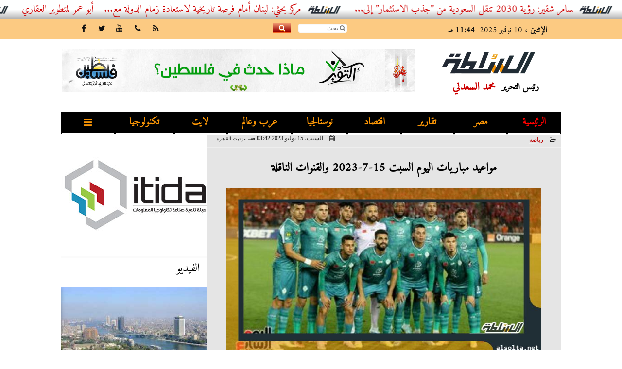

--- FILE ---
content_type: text/html; charset=UTF-8
request_url: https://www.alsolta.net/260661
body_size: 39243
content:
<!DOCTYPE html>
<html dir="rtl" lang="ar" prefix="og: http://ogp.me/ns#">
<head>
	<meta name="viewport" content="width=device-width,minimum-scale=1,initial-scale=1"/>
	<meta http-equiv="content-type" content="text/html; charset=UTF-8" charset="utf-8">
	<meta http-equiv="X-UA-Compatible" content="IE=edge,chrome=1"/>
	<meta name="robots" content="INDEX, FOLLOW"/>
	<meta name="googlebot" content="INDEX, FOLLOW"/>
	<title>مواعيد مباريات اليوم السبت 15-7-2023 والقنوات الناقلة | موقع السلطة</title>
	<meta name="description" itemprop="description" content="تقام اليوم السبت 15 7 2023 العديد من المباريات فى مختلف ملاعب العالم على رأسها نهائي كأس العرض المغربي الذي يجمع بين الرجاء ونهضة بركان وكذلك عدد من مباريات ال" />
	<meta name="keywords" content="مواعيد مباريات السبت,مباريات السبت,الدوري المصري,مواعيد مباريات الدوري المصري,الإسماعيلي,الاتحاد,الرجاء ضد نهضة بركان">
	<meta name="twitter:card" content="summary_large_image"></meta>
	<meta name="twitter:title" property="og:title" itemprop="name" content="مواعيد مباريات اليوم السبت 15-7-2023 والقنوات الناقلة | موقع السلطة"/>
	<meta name="twitter:description" property="og:description" content=" تقام اليوم السبت 15 7 2023 العديد من المباريات فى مختلف ملاعب العالم على رأسها نهائي كأس العرض المغربي الذي يجمع بين الرجاء ونهضة بركان وكذلك عدد من مباريات ال"/>
	<meta property="og:image" name="twitter:image" itemprop="image" content="https://www.alsolta.net/img/23/07/15/260661_W.jpg"/>
	<meta property="og:image:secure_url" content="https://www.alsolta.net/img/23/07/15/260661_W.jpg" />
	<meta property="og:image:width" content="512" />
	<meta property="og:image:height" content="512" />
	<meta name="twitter:image:alt" property="og:image:alt" content="الرجاء المغربي" />
	<meta name="twitter:domain" content="alsolta.net"/>
	<meta name="twitter:site" content="@"/>
	<meta name="twitter:creator" content="@"></meta>
	<meta name="theme-color" content="#212c35" />
	<meta property="og:type" content="article"/>
	<meta property="og:locale" content="ar_AR"/>
	<meta property="fb:app_id" content="792153624451590" />
	<meta property="og:url" content="https://www.alsolta.net/260661" />
	<meta name="author" property="og:site_name" content="موقع السلطة" />
	<meta property="article:published_time" content="2023-07-15T03:42:57+03:00"/>
	<script type="application/ld+json">
	{
	"@context": "https://schema.org",
	"@type": "WebPage",
	"name": "مواعيد مباريات اليوم السبت 15-7-2023 والقنوات الناقلة | موقع السلطة",
	"description": " تقام اليوم السبت 15 7 2023 العديد من المباريات فى مختلف ملاعب العالم على رأسها نهائي كأس العرض المغربي الذي يجمع بين الرجاء ونهضة بركان وكذلك عدد من مباريات ال",
	"publisher": {"@type":"Organization","name":"موقع السلطة","logo":{"@type":"ImageObject","url":"https://www.alsolta.net/ix/GfX/logo.png"}},
	"identifier": "https://www.alsolta.net/260661",
	"url": "https://www.alsolta.net/260661"
	}
	</script>
	<script type="application/ld+json">
	{
	"@context": "http://schema.org",
	"@type": "NewsArticle",
	"mainEntityOfPage": "https://www.alsolta.net/260661",
	"headline": "مواعيد مباريات اليوم السبت 15-7-2023 والقنوات الناقلة | موقع السلطة",
	"datePublished": "2023-07-15T03:42:57+03:00",
	"dateModified": "2023-07-15T03:42:57+03:00",
	"description": " تقام اليوم السبت 15 7 2023 العديد من المباريات فى مختلف ملاعب العالم على رأسها نهائي كأس العرض المغربي الذي يجمع بين الرجاء ونهضة بركان وكذلك عدد من مباريات ال",
	"author": {"@type": "Person", "name": "موقع السلطة"},
	"publisher": {"@type": "Organization", "name": "موقع السلطة", "logo": {"@type": "ImageObject", "url": "https://www.alsolta.net/ix/GfX/logo.png", "width": 100, "height": 60}},
	"image": {"@type": "ImageObject", "url": "https://www.alsolta.net/img/23/07/15/260661_W.jpg", "height": 800, "width": 450}
	}
	</script>
	<script type="application/ld+json">
	{
	"@context": "https://schema.org",
	"@type": "Organization",
	"url": "https://www.alsolta.net",
	"name": "موقع السلطة",
	"logo": "https://www.alsolta.net/ix/GfX/logo.png",
	"description": "موقع السلطة هو موقع اخباري مهتم بالشأن المصري خصوصا، والعربي عموما، يصدر عن شركة بلاك هورسز للخدمات الإعلامية",
	"sameAs": [
	"",
	""
	]
	}
	</script>
	<link rel="dns-prefetch" href="//connect.facebook.net"/>
	<link rel="shortcut icon" type="image/x-icon" href="favicon.ico"/>
	<link rel="canonical" href="https://www.alsolta.net/260661" />
	<style>@font-face {font-family:'Amiri'; font-style:normal; font-weight:400; src:local('Amiri'), local('Amiri-Regular'), url(https://fonts.gstatic.com/s/amiri/v7/Pmj8RyKsUWpsaz_klfK4LA.woff2) format('woff2'); unicode-range:U+0600-06FF, U+200C-200E, U+2010-2011, U+FB50-FDFF, U+FE80-FEFC;}@font-face {font-family:'Amiri'; font-style:normal; font-weight:400; src:local('Amiri'), local('Amiri-Regular'), url(https://fonts.gstatic.com/s/amiri/v7/k2MEYNRoSfd5tdYW9SpWiA.woff2) format('woff2'); unicode-range:U+0000-00FF, U+0131, U+0152-0153, U+02C6, U+02DA, U+02DC, U+2000-206F, U+2074, U+20AC, U+2212, U+2215;}@font-face {font-family:'Kufi'; font-style:normal; font-weight:400; font-display:swap; src:url(/font/kufi/DroidKufi-Regular.eot); src:url(/font/kufi/DroidKufi-Regular.eot?#iefix) format('embedded-opentype'), url(/font/kufi/DroidKufi-Regular.woff2) format('woff2'), url(/font/kufi/DroidKufi-Regular.woff) format('woff'), url(/font/kufi/DroidKufi-Regular.ttf) format('truetype');}@font-face {font-family:'Kufi'; font-style:normal; font-weight:700; font-display:swap; src:url(/font/kufi/DroidKufi-Bold.eot); src:url(/font/kufi/DroidKufi-Bold.eot?#iefix) format('embedded-opentype'), url(/font/kufi/DroidKufi-Bold.woff2) format('woff2'), url(/font/kufi/DroidKufi-Bold.woff) format('woff'), url(/font/kufi/DroidKufi-Bold.ttf) format('truetype'); font-display:swap;}@font-face {font-family:'Ruqaa'; font-style:normal; font-weight:400; src:local('Aref Ruqaa Regular'), local('ArefRuqaa-Regular'), url(https://fonts.gstatic.com/s/arefruqaa/v5/WwkbxPW1E165rajQKDulIIIoVeo5.woff2) format('woff2'); unicode-range:U+0600-06FF, U+200C-200E, U+2010-2011, U+204F, U+2E41, U+FB50-FDFF, U+FE80-FEFC; font-display:swap;}@font-face {font-family:'Ruqaa'; font-style:normal; font-weight:700; src:local('Aref Ruqaa Bold'), local('ArefRuqaa-Bold'), url(https://fonts.gstatic.com/s/arefruqaa/v5/WwkYxPW1E165rajQKDulKDwNQNAY2e_7.woff2) format('woff2'); unicode-range:U+0600-06FF, U+200C-200E, U+2010-2011, U+204F, U+2E41, U+FB50-FDFF, U+FE80-FEFC; font-display:swap;}@font-face{font-family:'FontAwesome';src:url('/font/fontawesome-webfont.eot?v=4.7.0');src:url('/font/fontawesome-webfont.eot?#iefix&v=4.7.0') format('embedded-opentype'),url('/font/fontawesome-webfont.woff2?v=4.7.0') format('woff2'),url('/font/fontawesome-webfont.woff?v=4.7.0') format('woff'),url('/font/fontawesome-webfont.ttf?v=4.7.0') format('truetype'),url('/font/fontawesome-webfont.svg?v=4.7.0#fontawesomeregular') format('svg');font-weight:normal;font-style:normal; font-display:swap;}.fa{display:inline-block;font:normal normal normal 14px/1 FontAwesome;font-size:inherit;text-rendering:auto;-webkit-font-smoothing:antialiased;-moz-osx-font-smoothing:grayscale}.fa-facebook-square:before{content:'\f082'}.fa-facebook:before{content:'\f09a'}.fa-twitter-square:before{content:'\f081'}.fa-twitter:before{content:'\f099'}.fa-youtube-square:before{content:'\f166'}.fa-youtube:before{content:'\f167'}.fa-google-plus-square:before{content:'\f0d4'}.fa-google-plus:before{content:'\f0d5'}.fa-rss-square:before{content:'\f143'}.fa-rss:before{content:'\f09e'}.fa-instagram:before{content:'\f16d'}.fa-tags:before{content:'\f02c';}.fa-calendar:before{content:'\f073';}.fa-calendar-o:before{content:'\f133';}.fa-clock:before{content:'\f017';}.fa-folder-open-o:before{content:'\f115';}.fa-print:before{content:'\f02f';}.fa-edit:before{content:'\f044';}.fa-external-link:before{content:'\f08e';}.fa-home:before {content:'\f015';}.fa-info-circle:before {content:'\f05a';}.fa-info:before {content:'\f129';}.fa-phone-square:before {content:'\f098';}.fa-phone:before {content:'\f095';}.fa-envelope-o:before {content:'\f003';}.fa-whatsapp:before {content:'\f232';}.fa-share-alt-square:before {content:'\f1e1';}.fa-share-alt:before {content:'\f1e0';} .fa-bars:before{content:'\f0c9';}.fa-bullhorn:before{content:'\f0a1';} .fa-search:before{content:'\f002';}.fa-map-marker:before{content:'\f041';}.fa-black-tie:before{content:'\f27e';}.fa-linkedin-square:before{content:'\f08c';}.fa-telegram:before{content:'\f2c6';}.fa-link:before{content:'\f0c1';}.fa-wikipedia-w:before{content:'\f266';}.fa-soundcloud:before{content:'\f1be';}.fa-language:before{content:'\f1ab';}.fa-spinner:before{content:'\f110';}.fa-newspaper-o:before{content:'\f1ea';}.fa-play:before{content:'\f04b';}.fa-camera:before{content:'\f030';}.fa-user-circle-o:before{content:'\f2be';}.fa-plus:before {content:'\f067';}.fa-minus:before {content:'\f068';}.fa-times:before {content:'\f00d';}.fa-television:before {content:'\f26c';}.fa-volume-up:before{content:'\f028';}.fa-file-audio-o:before{content:'\f1c7';}.fa-download:before{content:'\f019';}.fa-commenting:before{content:'\f27a';}.fa-commenting-o:before{content:'\f27b';}.fa-file-pdf-o:before{content:'\f1c1';}.fa-file-text:before{content:'\f15c';}.fa-file-text-o:before{content:'\f0f6';}.fa-check-square-o:before{content:'\f046';}.fa-chevron-circle-up:before{content:'\f139';}.fa-chevron-circle-down:before{content:'\f13a';}.fa-chevron-circle-right:before{content:'\f138';}.fa-chevron-circle-left:before{content:'\f137';}.fa-mobile:before{content:'\f10b';}.fa-2x {font-size:2em;}.fa-fw {width:1.29em; text-align:center;}.fa-flip-horizontal {-ms-filter:'progid:DXImageTransform.Microsoft.BasicImage(rotation=0, mirror=1)'; -webkit-transform:scale(-1, 1); -ms-transform:scale(-1, 1); transform:scale(-1, 1);}.fa-spin {-webkit-animation:fa-spin 2s infinite linear; animation:fa-spin 2s infinite linear;} .fa-pulse {-webkit-animation:fa-spin 1s infinite steps(8); animation:fa-spin 1s infinite steps(8);} .fa-spin-hover:hover {-webkit-animation:fa-spin 1s infinite linear; animation:fa-spin 1s infinite linear;}@-webkit-keyframes fa-spin {0% {-webkit-transform:rotate(0deg); transform:rotate(0deg);} 100% { -webkit-transform:rotate(359deg); transform:rotate(359deg);}}@keyframes fa-spin {0% {-webkit-transform:rotate(0deg); transform:rotate(0deg);} 100% {-webkit-transform:rotate(359deg); transform:rotate(359deg);}} article {}article h1 {font:bold 1.5em/1.5em Amiri, Traditional Arabic; margin:1em 0.5em; padding:0 0.5em; text-align:center;}article h2 {font:bold 1.25em/1.25em Amiri, Traditional Arabic; margin:0.5em; padding:0 0.5em;}article h3 {font:bold 0.85em/1em Amiri, Traditional Arabic; margin:1em; padding:0 1.0em;}article h3.article {float:right;} article h3.article img {width:125px;}article h1.title {clear:both;}article p {text-indent:0.5em;}article a {font-weight:bold; border-bottom:1px dotted #eeeeee;}article a:hover {border-color:#bbbbbb;}article iframe {width:100%; max-width:100%; margin:0 auto !important;}article time {font:normal 12px/12px tahoma;}article time.meta {color:transparent; position:absolute;}article ul {margin:0.5em 1em; padding:0.5em 1em; list-style:circle;}article .artinfo {display:block; border:1px solid #EEEEEE; border-width:1px 0px; padding:3px 0px; font:normal 12px tahoma; overflow:hidden;}article .artinfo i.fa {padding:0px 10px;}article .artinfo time {display:block; padding:10px 0px 5px; color:#333333; }article .artinfo b.cat a {color:#BB0000; font:normal 12px tahoma;}article .artinfo.tags a {font:normal 12px/20px tahoma; color:#555555; text-decoration:none; display:inline-block; text-decoration:none; padding:3px 8px; border:1px solid #DEDEDE; -webkit-border-radius:3px; -moz-border-radius:3px; border-radius:3px; cursor:pointer; border-color:#dedede #d8d8d8 #d3d3d3; text-shadow:0 1px 0 #fff; -webkit-box-shadow:0 1px 1px #eaeaea, inset 0 1px 0 #fbfbfb; -moz-box-shadow:0 1px 1px #eaeaea, inset 0 1px 0 #fbfbfb; box-shadow:0 1px 1px #eaeaea, inset 0 1px 0 #fbfbfb; -webkit-transition:all ease-in-out 0.2s; -moz-transition:all ease-in-out 0.5s; -o-transition:all ease-in-out 0.5s; transition:all ease-in-out 0.5s; background:#ffffff; background:-moz-linear-gradient(top, #ffffff 0%, #f6f6f6 47%, #ededed 100%); background:-webkit-gradient(linear, left top, left bottom, color-stop(0%,#ffffff), color-stop(47%,#f6f6f6), color-stop(100%,#ededed)); background:-webkit-linear-gradient(top, #ffffff 0%,#f6f6f6 47%,#ededed 100%); background:-o-linear-gradient(top, #ffffff 0%,#f6f6f6 47%,#ededed 100%); background:-ms-linear-gradient(top, #ffffff 0%,#f6f6f6 47%,#ededed 100%); background:linear-gradient(top, #ffffff 0%,#f6f6f6 47%,#ededed 100%);}article .artinfo.tags a:before {content:"\020 \020 \020 \0BB \020"; color:#666666;}article .artinfo .tsource a img {float:right;}article .HSource {margin:5px auto; padding:5px; text-align:center; background:-moz-linear-gradient(top,rgba(255,255,255,1) 0%, rgba(255,255,255,0) 100%); background:-webkit-linear-gradient(top,rgba(255,255,255,1) 0%,rgba(255,255,255,0) 100%); background:linear-gradient(to bottom,rgba(255,255,255,1) 0%,rgba(255,255,255,0) 100%); filter:progid:DXImageTransform.Microsoft.gradient( startColorstr='#ffffff', endColorstr='#00ffffff',GradientType=0 );}article .HSource a img {vertical-align:middle;}article .social {display:block; padding:2px 25px; text-align:left;}article .artiframe {margin:0 auto; text-align:center; max-width:700px;}article .artiframe iframe {margin:0 auto;}article .artiframe .twitter-video {margin:0 auto !important; text-align:center !important;}article > div {font-family:Arial; font-size:1.5em; line-height:1.5em; margin:0px; padding:0px;}article > div > p {margin:0.1em 0.5em; padding:0.1em 0.5em; text-align:justify;}article > div > p > img {display:block; margin:5px auto; max-width:100%;}article aside {display:block; margin:0px 10px; padding:5px 0px 0px; background:#F0F0F0; width:100%; text-align:center;}article aside h2 {color:#FFFFFF; background:#000000; margin:0px;}article figure {font-family:'Amiri', Arial, sans-serif; text-align:center;}article figure figcaption {text-align:center; font:normal 12px tahoma;}article aside amp-img, article aside img {margin:0 auto; display:block; max-width:240px;}article amp-img, article img {max-width:100%;}article address {margin:5px; padding:5px; display:inline-block;}article bdi {font-style:normal; font-weight:bold;}article .content_336x280_ad {display:block; margin:0 auto; width:336px; height:280px;}article .photoalbum {max-width:700px; margin:0px auto; border:5px solid #ffffff; background-color:#ffffff;}article .photoalbum .albthumbs {display:grid; grid-template-columns:repeat(5, 1fr); grid-gap:5px; margin:5px 0px 10px;}article .photoalbum .panel-main img, article .photoalbum .albthumbs img {width:100%; height:auto; margin:0 auto;}article .photoalbum .albthumbs img {width:auto !important; max-width:150px; max-height:75px; cursor:pointer;}article .pdf {margin:1em auto; padding:1em; width:75%; text-align:center; box-shadow:0px 0px 10px rgba(0,0,0,0.5);}article ins.adsbygoogle {max-width:100%;}article #topic_content .topic_inlink {display:none; border:2px solid #212c35; border-width:2px 0px; margin:5px auto; padding:2px 5px;}article #topic_content .topic_inlink h4 {margin:0; padding:0; font:normal 12px/16px tahoma; text-align:center;}article #topic_content .topic_inlink ul {list-style-type:none; margin:0px; padding:0px;}article #topic_content .topic_inlink ul li {display:none;}article #topic_content .topic_inlink ul li:first-child {display:block;}article #topic_content .topic_inlink ul li a {display:block; overflow:hidden;}article #topic_content .topic_inlink ul li a img {width:90px; float:right;}article #topic_content blockquote {background:#f9f9f9; border-right:10px solid #ccc; margin:0.5em 10px; padding:0.5em 10px; quotes:"“" "”" "‘" "’";}article #topic_content blockquote:before {color:#ccc; content:open-quote; font-size:4em; line-height:0.1em; margin-left:0.25em; vertical-align:-0.4em;}article #topic_content blockquote:after {color:#ccc; content:close-quote; font-size:4em; line-height:0.1em; margin-right:0.25em; vertical-align:-0.4em;}article #topic_content blockquote p {margin:0.25em;}article .infoline {width:100%; background:#ffffff; margin:0px 0px 20px 0px; border-top:3px solid #CC0000; box-shadow:0px 2px 6px rgba(0,0,0,0.25);}article .infoline b {display:inline-block; padding-right:1em;}article .infoline b label {cursor:pointer;}article .infoline b a {border:none; background:transparent url(ix/GfX/icn.png) no-repeat center right; padding-right:40px; font:bold 0.8em/1em Amiri;}article .banner .w320, article .banner .w320 iframe {border:none; padding:0px; margin:0px auto; width:320px !important;}article .banner .w336, article .banner .w336 iframe {border:none; padding:0px; margin:0px auto; width:336px !important;}.fb_iframe_widget_fluid_desktop iframe {width:100% !important;}.inarticle {overflow:hidden;}.inarticle a {display:inline-block; margin:0 auto 10px; text-align:center;}twitter-widget {margin:0 auto;}@keyframes fadeIn { to { opacity:1;}}article .photoalbum .fade-in { opacity:0; animation:fadeIn 0.5s ease-in 1 forwards;}.fixed-height-container {position:relative; width:100%; height:300px;}amp-img.contain img {object-fit:contain;}.closelightbox {font:bold 2em/1em Traditional Arabic; margin:5px; padding:5px; z-index:999; overflow:hidden; position:absolute; cursor:pointer;}section {}section h2, section h4 {font:bold 1.0em/2em Amiri; margin:2px 0px; padding:0 15px; clear:both; background:#F9F9F9; color:#000000; text-shadow:0px 0px 0px #FFFFFF; border:1px solid #333333; border-width:0px 10px 1px 0px;}section h3 {font:bold 1.0em/2em 'Traditional Arabic'; margin:2px 0px; padding:0 15px; clear:both; background:#EEEEEE; color:#000000; text-shadow:0px 0px 0px #FFFFFF; border:1px solid #333333; border-width:0px 10px 1px 0px;}section.related {overflow:hidden;}section.related ul {margin:0px 5px; padding:0px 5px;}section.related ul li {overflow:hidden;}section.related ul li a {display:block; font:bold 0.8em/1.75em Amiri; overflow:hidden; -moz-transition:all 0.3s ease-in; -webkit-transition:all 0.3s ease-in; transition:all 0.3s ease-in;}section.related ul li a img {float:right; margin:1px; padding:1px; width:120px; height:65px; border:1px solid #333333; -moz-transition:all 0.3s ease-in; -webkit-transition:all 0.3s ease-in; transition:all 0.3s ease-in;}section ol {margin:0px 5px; padding:0px 5px;}section ol li {overflow:hidden;}section ol li a {display:block; font:bold 0.95em/1.40em 'Arial'; overflow:hidden; -moz-transition:all 0.3s ease-in; -webkit-transition:all 0.3s ease-in; transition:all 0.3s ease-in;}section ol li a:hover {background:#EEEEEE;}section ol li a img {float:right; margin:1px; padding:1px; width:120px; height:65px; border:1px solid #333333; -moz-transition:all 0.3s ease-in; -webkit-transition:all 0.3s ease-in; transition:all 0.3s ease-in;}section ol li a:hover img {background:#EEEEEE;}article div.sharetable {direction:ltr; display:table; width:100%; table-layout:fixed; margin:0px; padding:0px; max-height:48px; overflow:hidden;}article div.sharetable > a {display:table-cell; width:2%; color:#ffffff; text-align:center; border:1px solid #ffffff; border-width:0px 1px; overflow:hidden;}article div.sharetable > a:hover {opacity:0.5;}article div.sharetable > a.fb {background-color:#3b5999;}article div.sharetable > a.tw {background-color:#00aced;}article div.sharetable > a.gp {background-color:#d34836;}article div.sharetable > a.em {background-color:#eeeeee;}article div.sharetable > a.wt {background-color:#57c93e;}article div.sharetable > a.pn {background-color:#cb2027;}article div.sharetable > a.pr {background-color:#666666;}article div.sharetable > a i.fa {}div.MobileShareBar {margin:5px 0px; max-width:100%; overflow:hidden;}div.MobileShareBar ul {margin:0px; padding:0px;}div.MobileShareBar ul li {display:block; margin:0px; padding:0px; border:none; float:right; list-style-type:none; padding-right:1%; text-align:center;}div.MobileShareBar ul li.tw {}div.MobileShareBar ul li.fb {}div.MobileShareBar ul li.gp {}div.MobileShareBar ul li iframe {float:right; z-index:1;}div.MobileShareBar ul li:hover iframe {float:right; z-index:1;}div.MobileShareBar ul li div {margin:0px; padding:0px; line-height:0px; right:5px; overflow:hidden;}ul.keys {}ul.keys li {line-height:1.5em;}ul.keys li a {text-align:center; font:normal 0.75em/1em Amiri; border-bottom:1px solid #212c35;}ul.keys li a:hover {color:#212c35;}ul.keys li a b {display:block; background:#212c35; color:#FFFFFF; padding:0.5em 1em; font-size:0.75em; line-height:1.0em;}ul.keys li a:hover b {}article .keyarticles {background:#EEEEEE; border:1px solid #CCCCCC; box-shadow:1px 1px 1px #CCCCCC;}article .keyarticles h4 {margin:10px 0px 0px; padding:0px; font:bold 0.75em/1.5em Amiri; background:#CCCCCC; border:1px solid #BBBBBB; border-width:1px 0px;}article .keyarticles ul {margin:0px; list-style:none;}article .keyarticles ul li {margin-bottom:5px; font:normal 0.65em/1.25em Amiri; overflow:hidden;}article .keyarticles ul li:nth-child(n+4) {display:none;}article .keyarticles ul li a {}article .keyarticles ul li a img {width:80px; height:60px !important; float:right; padding-left:1em;}@media (min-width:478px) {article .artinfo time {padding:0px 20px; float:left;}article aside {width:300px; float:left;}}@media (min-width:730px) {article .content_336x280_ad {margin:30px 10px 0px 0px; float:left;}ul.keys li a b {display:inline-block;}section.related ul li {width:49%; float:right;}section ol li {width:49%; float:right;}section ol li:nth-child(even) {float:left;}.inarticle a img {max-width:100%;}.inarticle a:nth-child(odd) {float:right;}.inarticle a:nth-child(even) {float:left;}}  :root {--COLOR1:#212c35;} html {scroll-behavior:smooth;} ::-webkit-scrollbar {width:16px;} ::-webkit-scrollbar-track {background:#f1f1f1; -webkit-box-shadow:inset 0 0 6px rgba(0,0,0,0.3);} ::-webkit-scrollbar-thumb {background:#212c35; outline:1px solid slategrey; } ::-webkit-scrollbar-thumb:hover {background:#f99506; border-radius:6px; } body {margin:0 auto; cursor:default;} a {text-decoration:none; color:#000000;} ul {margin:0px; padding:0px; list-style:none;} h1, h2, h3, h4, h5, h6, select, label {font-family:'Amiri', Arial, sans-serif;} figcaption, figure, main {display:block;} dfn {display:none;} fieldset {border:none;} ins.adsbygoogle[data-ad-status='unfilled'] {display:none !important;} .clear {clear:both;} .rtl {direction:rtl;} .ltr {direction:ltr;} .left {text-align:right;} .right {text-align:right;} .center {text-align:center;} .relative {position:relative;} .absolute {position:absolute;} .fixed {position:fixed;} .floatR {float:right;} .floatL {float:left;} .floatN {float:none;} .displayblock {display:block;} .th000 {max-width:1030px; margin:0 auto;} .th012 {max-width:1200px; margin:0 auto;} .th00 {max-width:100%; margin:0 auto;}.clr {color:#212c35;} .xsel {-webkit-touch-callout:none; -webkit-user-select:none; -khtml-user-select:none; -moz-user-select:none; -ms-user-select:none; user-select:none;} .m0 {margin:0px;} .mbot10 {margin-bottom:10px;} .mtop5 {margin-top:5px;} .mtop10 {margin-top:10px;} .mb4 {margin-bottom:2rem;} .m0a {margin:0 auto;} .m0i {margin:0px !important;} .p0i {padding:0px !important;} .ptop20 {padding-top:20px;} .mbot10i {margin-bottom:10px !important;}.left-0 {left:0;} .right-0 {right:0;} .bottom-0 {bottom:0;} .top-0 {top:0;}.hidden {display:none;} .hiddeni {display:none !important;} .showLG {display:none;} .showSM {display:block;} .banner {direction:ltr; margin:0 auto; text-align:center; overflow:hidden; font-size:1em; line-height:1em; width:100%; } .banner a {display:block; line-height:0%;} .banner a img {max-width:100%;} .banner div {margin:0 auto;} .banner iframe {width:auto;} .lineheight3 {line-height:3em;}.line-height-1{line-height:1rem}.line-height-2{line-height:1.125rem}.line-height-3{line-height:1.5rem}.line-height-4{line-height:2rem} .YR {opacity:0;} .animate {moz-transition:all 0.5s; -webkit-transition:all 0.5s; transition:all 0.5s; -webkit-transition:all 0.5s ease-in-out; -o-transition:all 0.5s ease-in-out; -ms-transition:all 0.5s ease-in-out; transition:all 0.5s ease-in-out;} .blink_me {animation:blinker 1s linear infinite;} @keyframes blinker {50% {opacity:0;}} .WAITcss {visibility:hidden; animation:waitcss 0s 2s forwards;} .WAITcss0 {visibility:hidden; animation:waitcss 0s 0s forwards;} .WAIT3 {-webkit-animation:WAIT3 3s forwards; -moz-animation:WAIT3 3s forwards; -o-animation:WAIT3 3s forwards; animation:WAIT3 3s forwards;} @keyframes waitcss {to {visibility:visible; } } @-webkit-keyframes WAIT3 {0% {opacity:0; } 100% {opacity:1; }} @-moz-keyframes WAIT3 {0% {opacity:0; } 100% {opacity:1; }} @-o-keyframes WAIT3 {0% {opacity:0; } 100% {opacity:1; }} @keyframes WAIT3 {0% {opacity:0; } 100% {opacity:1; }} .dark-mode {background-color:#18212b; color:white;} header, footer, #site {margin:0 auto; clear:both;} header, footer {font-family:'Amiri', Arial, sans-serif;} header #HLvA, header #HLvB, header #HLvC, header #HLvD {clear:both;} header #HLvA #HLvAL {margin:0 auto; width:200px; height:36px;} header #HLvA #HLvAR {width:100%; height:36px; text-align:center;} header #HLvB #HLvBR {text-align:center;} header #HLvD {margin:5px auto; height:32px; -webkit-border-radius:5px; -moz-border-radius:5px; border-radius:5px; overflow:hidden;} footer #FLvA, footer #FLvB, footer #FLvC {clear:both; overflow:hidden;} footer #FLvB #FLvBR {text-align:center;} footer #FLvC {text-align:center; color:#FFFFFF;} #HDFix {position:fixed; top:-1px; width:100%; z-index:9; height:32px; background:#212c35;} #HDFix h5 {margin:0 auto; text-align:center;} #HDFix > h5 > label {float:right; color:#FFFFFF; background:#212c35; z-index:999; display:block; position:relative; width:32px; height:32px; top:0; left:0; cursor:pointer; -moz-transition:all 0.3s ease-in; -webkit-transition:all 0.3s ease-in; transition:all 0.3s ease-in;} #HDFix > h5 > label:hover, #HDFix > h5 > label:active {-webkit-transform:scaleX(-1); transform:scaleX(-1);} #HDFix > h5 > label.fetch {float:left;} #HDFix h5 a img {max-height:32px;} .mobilesidemenu {width:0; float:right;} .mobilesidemenu, .mobilesidemenu * {-moz-box-sizing:border-box; box-sizing:border-box;} .mobilesidemenu input[type="checkbox"] {position:absolute; left:0; top:0; visibility:hidden;} .mobilesidemenu nav {margin:0; padding:5px; position:fixed; border-right:1px solid gray; font:bold 14px Verdana; width:280px; height:100%; opacity:0.25; left:-280px; top:0; z-index:10000; -webkit-transform:translate3d(0, 0, 0); transform:translate3d(0, 0, 0); -moz-transition:all 0.3s ease-in; -webkit-transition:all 0.3s ease-in; transition:all 0.3s ease-in; background:#FFFFFF;} .mobilesidemenu nav li h1, .mobilesidemenu nav li h3 {margin:0px; padding:0px; font-size:1em;} .mobilesidemenu ul {list-style:none; margin:0; padding:0; width:100%; height:100%; overflow-y:scroll;} .mobilesidemenu ul::-webkit-scrollbar {width:0px; background:transparent;} .mobilesidemenu ul::-webkit-scrollbar-thumb {background:#FF0000;} .mobilesidemenu li {} .mobilesidemenu li a, .mobilesidemenu li form {display:block; text-decoration:none; font-size:1.4em; border-left:8px solid gray; border-bottom:1px solid #c1c1c1; color:#3b3b3b; margin:0; padding:12px;} .mobilesidemenu li a:hover {background:black; color:white;} .mobilesidemenu li form {margin:0px; padding:2px 0px 6px; text-align:center;} .mobilesidemenu li form input[type="text"] {width:70%; padding:4px; font:normal 12px "Tahoma, FontAwesome";} .mobilesidemenu ul li:first-child a {text-align:center} .mobilesidemenu ul li:first-child a img {max-height:32px; max-width:100px;} .mobilesidemenu ul li.SocialNetworks {text-align:center;} .mobilesidemenu ul li.SocialNetworks a {display:inline-block; border:none; padding:2px 10px;} .mobilesidemenu nav label {cursor:pointer; position:absolute; text-transform:lowercase; right:0; top:0; -moz-border-radius:0 0 0 40px; -webkit-border-radius:0 0 0 40px; border-radius:0 0 0 40px; width:40px; height:30px; background:black; box-shadow:0 0 5px gray; text-align:center;} .mobilesidemenu nav label::after {content:"x"; color:white; display:block; font-size:16px; margin-top:2px; margin-left:6px; -moz-transition:all 0.3s ease-in; -webkit-transition:all 0.3s ease-in; transition:all 0.3s ease-in;} .mobilesidemenu .overlay {position:fixed; width:100%; height:100%; left:0; top:0; opacity:.6; background:black; z-index:1001; visibility:hidden;} .mobilesidemenu .overlay label {width:100%; height:100%; position:absolute;} .mobilesidemenu nav label:hover::after {-moz-transform:rotatey(180deg); -ms-transform:rotatey(180deg); -webkit-transform:rotatey(180deg); transform:rotatey(180deg);} .mobilesidemenu input[type="checkbox"]:checked ~ label {border-color:transparent;} .mobilesidemenu input[type="checkbox"]:checked ~ label::before {transform:rotate(-45deg);} .mobilesidemenu input[type="checkbox"]:checked ~ label::after {transform:rotate(45deg);} .mobilesidemenu input[type="checkbox"]:checked ~ nav {left:0; opacity:1;} .mobilesidemenu input[type="checkbox"]:checked ~ div.overlay {visibility:visible;} .button {background-color:#212c35; border:none; color:white; padding:15px 32px; text-align:center; text-decoration:none; display:inline-block; font-size:16px; margin:4px 2px; cursor:pointer;} .animax {-webkit-animation-duration:1s; animation-duration:1s; -webkit-animation-fill-mode:both; animation-fill-mode:both;} .salaty {text-align:center; font:normal 12px/16px tahoma;} .salaty .select select {margin:0 auto; width:90%; text-align:center; text-align-last:center; font:normal 12px/16px tahoma; background-color:#212c35; color:#FFFFFF;} .salaty .select option {text-align:center;} .salaty fieldset {margin:0 auto; width:200px;} .salaty fieldset > div {margin:-2em 0 0 0;} .salaty fieldset div {border:1px solid transparent;} .salaty fieldset div.now {border-color:#212c35;} .salaty fieldset legend {display:block; width:100%; max-width:160px; font:bold 1em/2em Amiri; background:#212c35; color:#fff; margin:0 auto; text-align:center; transform-origin:100% 0%; transform:rotate(-90deg); } .salaty fieldset legend img {transform:rotate(90deg);} .salaty fieldset b, .salaty fieldset code {width:70px; display:inline-block;} .salaty fieldset b {text-align:left; line-height:2em;} .salaty fieldset code {text-align:center;} table {border-collapse:collapse; width:90%; margin:0 auto;} table td, table th {border:1px solid #ddd; padding:8px;} table tr:nth-child(even){background-color:#f2f2f2;} table tr:hover {background-color:#ddd;} table th {padding-top:12px; padding-bottom:12px; text-align:center; background-color:#212c35CC; color:white;} div.services table {border-collapse:collapse; width:100%;} div.services table caption {font:bold 12px tahoma; background-color:#f9f9f9;} div.services table tr:nth-child(even) {background-color:#f9f9f9;} div.services table th {background-color:#212c35; color:white;} div.services table td {font:normal 12px/12px tahoma;} #WebSitePoll, #WebSitePoll a {font:normal 1em/2em Amiri;} .Poll {margin-bottom:1em;} .Poll h2, .Poll h3 {margin:0px; padding:0px; font:bold 1.25em/2em Amiri;} .Poll ul {padding:0;} .Poll ul li {margin:0; padding:0; font:normal 14px tahoma; text-shadow:0px 1px 1px #999999; list-style-type:none; height:auto !important; width:100% !important;} .Poll ul li:hover {background:#FAFAFA;} .Poll ul li div.bar{background-color:#F4F4F4; border:1px dashed #F1F1F1; -webkit-border-radius:10px; -moz-border-radius:10px; border-radius:10px;} .Poll ul li span {font:normal 12px tahoma; float:left;} .Poll ul li hr {margin:0; padding:0; color:#a00; background-color:#a00; height:12px; border:0; box-shadow:1px 1px 1px #AAAAAA; -webkit-border-radius:10px; -moz-border-radius:10px; border-radius:10px;} .Poll ul li.selected hr {color:#c00; background-color:#c00; box-shadow:1px 1px 1px #333333;} .Poll input[type="radio"] {display:none;} .Poll label {display:block; cursor:pointer; padding:0.25em 1em; font:normal 1em/2em Amiri; -webkit-transition-duration:0.5s; -moz-transition-duration:0.5s; -o-transition-duration:0.5s; transition-duration:0.5s;} .Poll input[type="radio"]:checked + label {background-color:#00CC00; -webkit-border-radius:5px; -moz-border-radius:5px; border-radius:5px;} .Poll button {margin:0px auto; padding:0px; display:block; font:bold 1.25em/2em Arial; position:relative; background-color:#4CAF50; border:none; color:#FFFFFF; width:200px; text-align:center; -webkit-transition-duration:0.4s; transition-duration:0.4s; text-decoration:none; overflow:hidden; cursor:pointer;} .Poll button:after {content:""; background:#f1f1f1; display:block; position:absolute; padding-top:300%; padding-left:350%; margin-left:-20px !important; margin-top:-120%; opacity:0; transition:all 0.8s;} .Poll button:active:after {padding:0; margin:0; opacity:1; transition:0s;} .webform {margin:10px 5px; background:#F9F9F9; padding:10px 5px; box-shadow:0 0 20px 0 rgba(0, 0, 0, 0.2), 0 5px 5px 0 rgba(0, 0, 0, 0.24); font-size:1em;} .webform form {margin:10px auto;} .webform form input[type="text"], .webform form input[type="email"], .webform form input[type="tel"], .webform form input[type="url"], .webform form textarea, .webform form button[type="submit"] {font:normal 1em/1em Amiri;} .webform form fieldset {text-align:center; border:medium none !important; margin:0px auto; padding:0; width:90%;} .webform form input[type="text"], .webform form input[type="email"], .webform form input[type="tel"], .webform form input[type="url"], .webform form textarea {margin:0 auto; width:90%; border:1px solid #ccc; background:#FFF; margin:0 0 5px; padding:10px;} .webform form input[type="text"]:hover, .webform form input[type="email"]:hover, .webform form input[type="tel"]:hover, .webform form input[type="url"]:hover, .webform form textarea:hover {-webkit-transition:border-color 0.3s ease-in-out; -moz-transition:border-color 0.3s ease-in-out; transition:border-color 0.3s ease-in-out; border:1px solid #aaa;} .webform form textarea {height:100px; max-width:100%; resize:none;} .webform form button[type="submit"] {cursor:pointer; width:20%; border:none; background:#212c35; color:#FFF; margin:0px; padding:10px 20px; font-size:1.5em; -webkit-transition:background 0.3s ease-in-out; -moz-transition:background 0.3s ease-in-out; transition:background-color 0.3s ease-in-out;} .webform form button[type="submit"]:hover {background:#f99506;} .webform form button[type="submit"]:active {box-shadow:inset 0 1px 3px rgba(0, 0, 0, 0.5);} .webform form input:focus, .webform form textarea:focus {outline:0; border:1px solid #aaa;} .webform form input.email {position:fixed; left:-9000px;} .pagination {direction:rtl; display:inline-block;} .pagination a {color:black; float:right; padding:8px 16px; text-decoration:none; border:1px solid #ddd;} .pagination a.active {background-color:#212c35; color:white; border:1px solid #212c35;} .pagination a.nactive {color:#CCCCCC; border:1px solid #CCCCCC; cursor:not-allowed;} .pagination a:hover:not(.active) {background-color:#ddd;} .pagination a:first-child {border-top-right-radius:5px; border-bottom-right-radius:5px;} .pagination a:last-child {border-top-left-radius:5px; border-bottom-left-radius:5px;} .tocicn {clear:both; overflow:hidden;} .tocicn ul li {float:right;} .tocicn ul li a img {width:48px; height:48px;} .animated {-webkit-animation-duration:1s; animation-duration:1s; -webkit-animation-fill-mode:both; animation-fill-mode:both;} .animated.infinite {-webkit-animation-iteration-count:infinite; animation-iteration-count:infinite;} .animated.hinge {-webkit-animation-duration:2s; animation-duration:2s;} @-webkit-keyframes pulse {0% {-webkit-transform:scale3d(1, 1, 1); transform:scale3d(1, 1, 1); } 50% {-webkit-transform:scale3d(1.05, 1.05, 1.05); transform:scale3d(1.05, 1.05, 1.05); } 100% {-webkit-transform:scale3d(1, 1, 1); transform:scale3d(1, 1, 1); }} @keyframes pulse {0% {-webkit-transform:scale3d(1, 1, 1); transform:scale3d(1, 1, 1); } 50% {-webkit-transform:scale3d(1.05, 1.05, 1.05); transform:scale3d(1.05, 1.05, 1.05); } 100% {-webkit-transform:scale3d(1, 1, 1); transform:scale3d(1, 1, 1); }} .pulse {-webkit-animation-name:pulse; animation-name:pulse;} .w3-animate-fading{animation:fading 10s infinite}@keyframes fading{0%{opacity:0}50%{opacity:1}100%{opacity:0}} .w3-animate-opacity{animation:opac 0.8s}@keyframes opac{from{opacity:0} to{opacity:1}} .w3-animate-top{position:relative;animation:animatetop 0.4s}@keyframes animatetop{from{top:-300px;opacity:0} to{top:0;opacity:1}} .w3-animate-left{position:relative;animation:animateleft 0.4s}@keyframes animateleft{from{left:-300px;opacity:0} to{left:0;opacity:1}} .w3-animate-right{position:relative;animation:animateright 0.4s}@keyframes animateright{from{right:-300px;opacity:0} to{right:0;opacity:1}} .w3-animate-bottom{position:relative;animation:animatebottom 0.4s}@keyframes animatebottom{from{bottom:-300px;opacity:0} to{bottom:0;opacity:1}} .w3-animate-zoom {animation:animatezoom 0.6s}@keyframes animatezoom{from{transform:scale(0)} to{transform:scale(1)}} .w3-animate-input{transition:width 0.4s ease-in-out}.w3-animate-input:focus{width:100%!important} #Go2Top {position:fixed; z-index:9999; bottom:-96px; right:4px; border:none; outline:none; background-color:#212c35; color:#FFFFFF; cursor:pointer; padding:15px; border-radius:10px; font-size:1.5em; opacity:0.75; -webkit-transition:all .5s; transition:all .5s;} #Go2Top:hover {background-color:#33333350;} #AshFix, .AshFix {position:fixed; z-index:9999; bottom:0px; left:0px; right:0px; text-align:center; max-width:300px; max-height:252px; overflow:hidden; transition:all 0.5s ease;} #AshFix #AshFixSVG {display:none;}#AshFixSVG a.AniMe {display:inline-block; float:right; background:rgb(0, 0, 0, 0.5); border-radius:50% 50% 0px 0px; padding:0px 5px;} @media only screen and (max-width:800px) {#AshFix #AshFixSVG {display:block;}} .SkyAd {display:none; z-index:999 !important;} .SkyAdFix {position:fixed !important; top:5px !important;} .FixAdv160 {display:none; width:160px; height:600px; text-align:center; overflow:hidden;} .FixAdv160 img {max-width:160px; max-height:600px;}.modal {position:fixed; z-index:1; left:0; width:100%; height:100%; overflow:auto; background-color:rgb(0,0,0); background-color:rgba(0,0,0,0.4); top:-100%; opacity:0; transition:top 0.4s, opacity 0.4s;} .modal.show {top:0; opacity:1; z-index:999;} .modal-default-close {color:#FFFFFF; float:left; padding:0.5em 0px; font-size:3em; font-weight:bold;} .modal-default-close:hover, .modal-default-close:focus {color:#000000; text-decoration:none; cursor:pointer;} .modal-header {padding:2px 16px; background-color:#212c35; color:white; font:normal 1em/2em Amiri;} .modal-body {padding:2px 16px; font-family:'Traditional Arabic', 'Microsoft Uighur'; font-size:1.5em; line-height:2em; text-align:justify;} .modal-footer {padding:2px 16px; background-color:#212c35; color:white; font:normal 1em/1em Amiri;} .modal-footer h3 a {color:#ffffff;} .modal-footer h3 a:hover {color:#cccccc;} .modal-content {width:90%; position:relative; background-color:#fefefe; margin:5% auto; padding:0.1em; border:1px solid #888; box-shadow:0 4px 8px 0 rgba(0,0,0,0.2),0 6px 20px 0 rgba(0,0,0,0.19);} .modal-body article p {text-indent:1.5em;}@media (min-width:468px) { #HDFix {display:none;} header #HLvA #HLvAL {float:left;} header #HLvA #HLvAR {float:right; width:calc(100% - 170px);} } @media (min-width:768px) { #Go2Top {right:24px;} .modal-content {width:60%; padding:1em;} } @media (min-width:992px) { header #HLvB #HLvBR {width:260px; float:right;} header #HLvB #HLvBL {width:730px; float:left;} header #HLvB #HLvBlogo {float:right; text-align:center; width:calc(100% - 730px);} header #HLvB #HLvBbnr {float:left; width:728px;} footer #FLvB #FLvBR {width:260px; float:right;} footer #FLvB #FLvBL {width:730px; float:left;} .WrapperSky {margin:0 auto; padding:0px 10px; width:calc(100% - 320px); max-width:1200px;} .FixAdv160 {display:block; position:fixed; top:0px;} #FixAdv160R {float:right; margin-right:-780px; right:51%;} #FixAdv160L {float:left; margin-left:-775px; left:51%;} .SkyAd {width:120px; height:600px; top:200px; z-index:1;} .SkyAdR {right:50%; margin-right:calc(-120px - (1032px/2) - 96px);} .SkyAdL {left:50%; margin-left:calc(-120px - (1032px/2) - 96px);} } @media (min-width:1092px) { #HDFix {max-width:1200px;} .SkyAdR {margin-right:calc(-120px - (1092px/2) - 96px);} .SkyAdL {margin-left:calc(-120px - (1092px/2) - 96px);} } @media (min-width:1200px) { .SkyAd {width:120px; height:600px; top:200px;} .SkyAdR {margin-right:calc(-60px - (1200px/2) - 96px);} .SkyAdL {margin-left:calc(-60px - (1200px/2) - 96px);} } @media (min-width:1350px) { .SkyAd {display:block; width:160px;} } @media (min-width:1500px) { .WrapperSky {width:calc(100% - 200px);} } header #HLvA {margin-top:32px;} header #HLvB #HLvBR {text-align:center;} .px2 {padding-left:1rem; padding-right:1rem;} .py2 {padding-top:1rem; padding-bottom:1rem;} #site {overflow:hidden;} #site #sTOC, #site #sBDY, #site #sFLA {background:#FFFFFF;} #sFLA {overflow:hidden;} #site .FixAds160 {width:160px; height:600px; z-index:0; text-align:center; overflow:hidden; display:none;} #site .FixAds160 a img {max-width:160px;} #site #FixAds160R {float:right;} #site #FixAds160L {float:left;} #site #FixAds300 {width:300px; height:600px; text-align:center; overflow:hidden; float:left;} .FixdAds160 {width:160px; height:600px; text-align:center; overflow:hidden;} #FixdAds160R {float:right;} #FixdAds160L {float:left;} header #CEOEIC {} header #CEOEIC span {display:block; text-align:center;} header #CEOEIC span i {padding:0px 5px; font:normal 1em/2em Arial;} header #CEOEIC span b {font:bold 1em/2em Arial;} .sxn {} .sxn h1, .sxn h2 {margin:0px; padding:0px; font:bold 2em/1.5em Arial; -moz-transition:all 0.25s ease-in-out; -webkit-transition:all 0.25s ease-in-out; -o-transition:all 0.25s ease-in-out; -ms-transition:all 0.25s ease-in-out; transition:all 0.25s ease-in-out; overflow:hidden; clear:both;} .sxn h3 {margin:0px auto; padding:0px; text-align:center; font:bold 1em/1.5em Arial; -moz-transition:all 0.25s ease-in-out; -webkit-transition:all 0.25s ease-in-out; -o-transition:all 0.25s ease-in-out; -ms-transition:all 0.25s ease-in-out; transition:all 0.25s ease-in-out; overflow:hidden; clear:both;} .sxn time {display:none;} #SxnList time {display:none;} .SxnList h3 {margin:0px; padding:0px;} .SxnList h3 a {display:block; padding:0px 15px; font:bold 1em/1.25em 'Amiri'; background:transparent url('ix/GfX/icn.png') no-repeat 50% -30px; text-align:right; -moz-transition:all 0.25s ease-in-out; -webkit-transition:all 0.25s ease-in-out; -o-transition:all 0.25s ease-in-out; -ms-transition:all 0.25s ease-in-out; transition:all 0.25s ease-in-out;} .SxnList:hover h3 a, .sxn h3 a:hover {padding:0px 56px 0px 0px; color:#212c35; text-shadow:1px 1px 1px #fddedc; background-color:#FFFFFF; background-size:48px 32px;} .SxnList .SectionDiv a time {display:none;} .tooltip {position:relative; display:inline-block;} .tooltip .tooltiptext {visibility:hidden; width:120px; line-height:1em; background-color:#000000; color:#ffffff; text-align:center; padding:5px 0; border-radius:6px; position:absolute; z-index:1;} .tooltip:hover .tooltiptext {visibility:visible;} .tooltip .tooltiptextR {top:-5px; left:105%;} .tooltip .tooltiptextL {top:-5px; right:105%;} .tooltip .tooltiptextT {width:120px; bottom:100%; left:50%; margin-left:-60px;} .tooltip .tooltiptextD {width:120px; top:100%; left:50%; margin-left:-60px;} .tooltip .tooltiptextT::after {content:' '; position:absolute; top:100%; left:50%; margin-left:-5px; border-width:5px; border-style:solid; border-color:black transparent transparent transparent;} .tooltip .tooltiptextD::after {content:' '; position:absolute; bottom:100%; left:50%; margin-left:-5px; border-width:5px; border-style:solid; border-color:transparent transparent black transparent;} .tooltip .tooltiptextR::after {content:' '; position:absolute; top:50%; right:100%; margin-top:-5px; border-width:5px; border-style:solid; border-color:transparent black transparent transparent;} .tooltip .tooltiptextL::after {content:' '; position:absolute; top:50%; left:100%; margin-top:-5px; border-width:5px; border-style:solid; border-color:transparent transparent transparent black;} .tooltip .tooltiptext {opacity:0; transition:opacity 1s;} .tooltip:hover .tooltiptext {opacity:1;} .toggleJS-content {display:none; height:0; overflow:hidden; transition:height 350ms ease-in-out;} .toggleJS-content.is-visible {display:block; height:auto; overflow:hidden; border:1px solid transparent; clear:both;} @media (min-width:468px) { header #HLvA {margin-top:0px;} } @media (min-width:768px) { header #CEOEIC span {display:inline-block; width:49%; float:right;} #site {overflow:unset;} .showLG {display:block;} .showSM {display:none;} #sBDY div.services table {margin:2em auto; width:90%;} .banner {overflow:hidden; clear:both;} #banner_tA {float:left; margin:0px 20px 0px 0px;} } @media (min-width:992px) { #site #sTOC {width:300px; float:left;} #site .sARK {float:right; width:999px;} #site #sBDY {float:right; width:698px;} #site .FixAds160 {position:fixed; top:36px; width:160px; height:100%; display:block;} #site .FixAds160X {position:absolute;} #site .FixAds160 img {max-width:160px; max-height:600px;} #site #FixAds160R {margin-right:-675px; right:51%;} #site #FixAds160L {margin-left:-675px; left:51%;} #site #sTOC #FixAds300 {position:absolute; margin:0px; top:36px; left:0px;} .FixdAds160 {position:fixed; top:36px; display:block;} .FixdAds160X {position:absolute; margin-top:30px; padding-top:20px; height:auto;} .FixdAds160 img {max-width:160px; max-height:600px;} #FixdAds160R {margin-right:-676px;right:50%} #FixdAds160L {margin-left:-674px; left:50%;} } @media (min-width:1024px) { .th012 {max-width:1000px;}} @media (min-width:1092px) { .th000 {max-width:1028px;} #site #sBDY {width:728px;} } @media (min-width:1200px) { .th012 {max-width:830px;} #site #FixAds160R {display:block; margin-right:-590px;} #site #FixAds160L {display:block; margin-left:-592px;} } @media (min-width:1490px) { .th012 {max-width:1160px;} #site #FixAds160R {margin-right:-760px;} #site #FixAds160L {margin-left:-762px;} } @media print { .hidden-print {display:none !important;} article, article h1, article h2, article h3, article h4 {color:#000000 !important; background:#FFFFFF !important;} .FixdAds160 {display:none;} #site #sBDY {width:100%;} } .sxn .nwHM0 {margin:0.4em 0em; width:100%; background:rgba(196, 22, 28, 0); border-bottom:2px solid #111111; overflow:hidden;} .sxn .nwHM0 a {display:block; color:#111111; font:bold 0.9em/1.75em Amiri; height:6em; transform:translateZ(0); -webkit-transition:all .3s; transition:all .3s;} .sxn .nwHM0 a:hover {color:#FFFFFF; background:#111111;} .sxn .nwHM0 a span {display:block; text-align:right; padding:0.5em 1em;} .sxn .nwHM0 a time {display:block; font:normal 12px/16px tahoma; color:#000000;} .sxn .nwHM0 a time em {display:none;} .sxn .nwHM0 a img {float:right; margin:0em 0em 0em 1em; width:8em; height:6em; max-height:6em;} .sxn .nwHM1:nth-child(1) a {height:13em;} .sxn .nwHM1:nth-child(1) a img {width:100%; height:13em; max-height:13em;} .sxn .nwHM1:nth-child(1) a span {display:block; overflow:hidden; text-align:justify; padding:0.5em 0em; position:relative; bottom:4.25em; color:#FFFFFF; background:rgba(0,0,0,0.25); width:100%; -webkit-transition:all .3s; transition:all .3s;} .sxn .nwHM1:nth-child(1) a:hover span {background:rgba(207, 20, 26, 0.5);} .sxn .nwHM1:nth-child(1) a span b {display:block; padding:0.1em 1em; font-size:1.2em;} .sxn .nwHM9 {margin:0px 0px 5px; width:100%; overflow:hidden;} .sxn .nwHM9 a {width:100%;} .sxn .nwHM9 a:hover {} .sxn .nwHM9 a span {} .sxn .nwHM9 a i {display:block; font:normal 12px tahoma;} .sxn .nwHM9 a img {float:right; margin:0em 0em 0em 1em; width:8em; height:6em; max-height:6em;} @media (min-width:468px) { .sxn .nwHM1:nth-child(1) a span {display:block; overflow:hidden; text-align:justify; padding:0.5em 0em; position:relative; bottom:4.25em; color:#FFFFFF; background:rgba(0,0,0,0.25); width:100%; -webkit-transition:all .3s; transition:all .3s;} } @media (min-width:768px) { .sxn .nwHM0 {margin:0.1em; width:32.5%; float:right;} #sFLA .sxn .nwHM0 {width:33%;} .sxn .nwHM0 a {height:19em; line-height:2em;} .sxn .nwHM0 a img {float:none; display:block; width:100%; height:12em; max-height:12em;} .sxn .nwHM1:nth-child(1) {width:65.45%;} #sFLA .sxn .nwHM1:nth-child(1) {width:66.3%;} .sxn .nwHM1:nth-child(1) a {height:19em;} .sxn .nwHM1:nth-child(1) a img {height:19em; max-height:19em;} .sxn .nwHM1:nth-child(1) a span {display:block; text-align:justify; padding:0.5em 0em; position:relative; bottom:4.25em; color:#FFFFFF; background:rgba(0,0,0,0.25); width:100%; -webkit-transition:all .3s; transition:all .3s;} .sxn .nwHM1:nth-child(1) a:hover span {background:rgba(207, 20, 26, 0.5);} .sxn .nwHM1:nth-child(1) a span b {display:block; padding:0.1em 1em;} }.bootrow {overflow:hidden; clear:both;} .bootcol2, .bootcol3, .bootcol4, .bootcol5, .bootcol6, .bootcol7, .bootcol8, .bootcol9, .bootcol10 {float:none; width:100%; display:block;} .bootxs {display:block;} .bootlg {display:none;} .bootab {display:none;} .bootmd {display:none;} @media (min-width:468px) { } @media (min-width:768px) { .bootab {display:block;} } @media (min-width:992px) { .bootcol2, .bootcol3, .bootcol4, .bootcol5, .bootcol6, .bootcol7, .bootcol8, .bootcol9, .bootcol10 {float:right;} .bootcol2 {width:20%;} .bootcol3 {width:25%;} .bootcol4 {width:33.333%;} .bootcol5 {width:41.667%;} .bootcol6 {width:50%;} .bootcol7 {width:58.33%;} .bootcol8 {width:66.667%;} .bootcol9 {width:75%;} .bootcol10 {width:80%;} .bootcol12 {width:100%;} .bootxs {display:none;} .bootlg {display:block;} }.navmenu {display:none; margin:0 auto; background:#FFFFFF; padding:0; list-style:none; border:1px solid #f9f9f9; border-width:4px 0px 1px;} .navmenu li {-webkit-box-flex:1; -ms-flex:1; flex:1; margin-right:2px; margin-left:2px; margin-bottom:2px;} .navmenu li a {direction:ltr; display:-webkit-box; display:-ms-flexbox; border:1px solid rgba(0,0,0,.1); border-width:0px 0px 6px 0px; display:flex; height:43px; font:normal 1em/1em Amiri; padding:0 5px; position:relative; overflow:hidden; color:#FFFFFF; outline:none; opacity:1; text-decoration:none; -webkit-box-pack:center; -ms-flex-pack:center; justify-content:center; text-align:center; white-space:nowrap; -webkit-box-align:center; -ms-flex-align:center; align-items:center; -webkit-transition:all .3s; transition:all .3s;} .navmenu li a:after {content:''; position:absolute; width:35%; height:100%; background:white; opacity:.5; top:0; left:-50%; -webkit-transform:skew(-20deg); transform:skew(-20deg); -webkit-transition:all .2s; transition:all .2s;} .navmenu li a:hover {opacity:.7; -webkit-transition:all .3s; transition:all .3s;} .navmenu li a:hover:after {left:150%; -webkit-transition:all .4s; transition:all .4s;} .navmenu li a:active {box-shadow:0 -30px 10px rgba(255,255,255,.2) inset; border-bottom-width:0; box-shadow:none; border-top:8px solid rgba(0,0,0,.1); -webkit-transition:none; transition:none;} .navmenu li button {font:bold 14px/40px Amiri; background:#4e4848; color:#ffffff; cursor:pointer; border:none; border-bottom:5px solid #b21313; padding:2px 10px; float:left; background:#e01b1b; background:-moz-linear-gradient(top, #e01b1b 0%, #b21313 99%); background:-webkit-linear-gradient(top, #e01b1b 0%,#b21313 99%); background:linear-gradient(to bottom, #e01b1b 0%,#b21313 99%); filter:progid:DXImageTransform.Microsoft.gradient( startColorstr='#e01b1b', endColorstr='#b21313',GradientType=0 );} @media (min-width:768px) {.navmenu {display:-webkit-box; display:-ms-flexbox; display:flex; -ms-flex-wrap:wrap; flex-wrap:wrap;}} @media (min-width:992px) {} .owl-carousel .owl-wrapper:after{content:".";display:block;clear:both;visibility:hidden;line-height:0;height:0}.owl-carousel{display:none;position:relative;width:100%;-ms-touch-action:pan-y}.owl-carousel .owl-wrapper{display:none;position:relative;-webkit-transform:translate3d(0px,0px,0px)}.owl-carousel .owl-wrapper-outer{position:relative;width:100%}.owl-carousel .owl-wrapper-outer.autoHeight{-webkit-transition:height 500ms ease-in-out;-moz-transition:height 500ms ease-in-out;-ms-transition:height 500ms ease-in-out;-o-transition:height 500ms ease-in-out;transition:height 500ms ease-in-out}.owl-carousel .owl-item{float:left}.owl-controls .owl-page,.owl-controls .owl-buttons div{cursor:pointer}.owl-controls{-webkit-user-select:none;-khtml-user-select:none;-moz-user-select:none;-ms-user-select:none;user-select:none;-webkit-tap-highlight-color:rgba(0,0,0,0)}.grabbing{cursor:url('/io/bower_components/owl/grabbing.png') 8 8,move}.owl-carousel .owl-wrapper,.owl-carousel .owl-item{-webkit-backface-visibility:hidden;-moz-backface-visibility:hidden;-ms-backface-visibility:hidden;-webkit-transform:translate3d(0,0,0);-moz-transform:translate3d(0,0,0);-ms-transform:translate3d(0,0,0)}.owl-theme .owl-controls{margin-top:10px;text-align:center}.owl-theme .owl-controls .owl-buttons div{color:#FFF;display:inline-block;zoom:1;*display:inline;margin:5px;padding:3px 10px;font-size:12px;-webkit-border-radius:30px;-moz-border-radius:30px;border-radius:30px;background:#869791;filter:Alpha(Opacity=50);opacity:.5}.owl-theme .owl-controls.clickable .owl-buttons div:hover{text-decoration:none}.owl-theme .owl-controls .owl-page{display:inline-block;zoom:1;*display:inline}.owl-theme .owl-controls .owl-page span{display:block;width:12px;height:12px;margin:5px 7px;filter:Alpha(Opacity=50);opacity:.5;-webkit-border-radius:20px;-moz-border-radius:20px;border-radius:20px;background:#869791}.owl-theme .owl-controls .owl-page.active span,.owl-theme .owl-controls.clickable .owl-page:hover span{filter:Alpha(Opacity=100);opacity:1}.owl-theme .owl-controls .owl-page span.owl-numbers{height:auto;width:auto;color:#FFF;padding:2px 10px;font-size:12px;-webkit-border-radius:30px;-moz-border-radius:30px;border-radius:30px}.owl-item.loading{min-height:150px;background:url('/io/bower_components/owl/AjaxLoader.gif') no-repeat center center}.owl-origin{-webkit-perspective:1200px;-webkit-perspective-origin-x:50%;-webkit-perspective-origin-y:50%;-moz-perspective:1200px;-moz-perspective-origin-x:50%;-moz-perspective-origin-y:50%;perspective:1200px}.owl-fade-out{z-index:10;-webkit-animation:fadeOut .7s both ease;-moz-animation:fadeOut .7s both ease;animation:fadeOut .7s both ease}.owl-fade-in{-webkit-animation:fadeIn .7s both ease;-moz-animation:fadeIn .7s both ease;animation:fadeIn .7s both ease}.owl-backSlide-out{-webkit-animation:backSlideOut 1s both ease;-moz-animation:backSlideOut 1s both ease;animation:backSlideOut 1s both ease}.owl-backSlide-in{-webkit-animation:backSlideIn 1s both ease;-moz-animation:backSlideIn 1s both ease;animation:backSlideIn 1s both ease}.owl-goDown-out{-webkit-animation:scaleToFade .7s ease both;-moz-animation:scaleToFade .7s ease both;animation:scaleToFade .7s ease both}.owl-goDown-in{-webkit-animation:goDown .6s ease both;-moz-animation:goDown .6s ease both;animation:goDown .6s ease both}.owl-fadeUp-in{-webkit-animation:scaleUpFrom .5s ease both;-moz-animation:scaleUpFrom .5s ease both;animation:scaleUpFrom .5s ease both}.owl-fadeUp-out{-webkit-animation:scaleUpTo .5s ease both;-moz-animation:scaleUpTo .5s ease both;animation:scaleUpTo .5s ease both}@-webkit-keyframes empty{0%{opacity:1}}@-moz-keyframes empty{0%{opacity:1}}@keyframes empty{0%{opacity:1}}@-webkit-keyframes fadeIn{0%{opacity:0}100%{opacity:1}}@-moz-keyframes fadeIn{0%{opacity:0}100%{opacity:1}}@keyframes fadeIn{0%{opacity:0}100%{opacity:1}}@-webkit-keyframes fadeOut{0%{opacity:1}100%{opacity:0}}@-moz-keyframes fadeOut{0%{opacity:1}100%{opacity:0}}@keyframes fadeOut{0%{opacity:1}100%{opacity:0}}@-webkit-keyframes backSlideOut{25%{opacity:.5;-webkit-transform:translateZ(-500px)}75%{opacity:.5;-webkit-transform:translateZ(-500px) translateX(-200%)}100%{opacity:.5;-webkit-transform:translateZ(-500px) translateX(-200%)}}@-moz-keyframes backSlideOut{25%{opacity:.5;-moz-transform:translateZ(-500px)}75%{opacity:.5;-moz-transform:translateZ(-500px) translateX(-200%)}100%{opacity:.5;-moz-transform:translateZ(-500px) translateX(-200%)}}@keyframes backSlideOut{25%{opacity:.5;transform:translateZ(-500px)}75%{opacity:.5;transform:translateZ(-500px) translateX(-200%)}100%{opacity:.5;transform:translateZ(-500px) translateX(-200%)}}@-webkit-keyframes backSlideIn{0%,25%{opacity:.5;-webkit-transform:translateZ(-500px) translateX(200%)}75%{opacity:.5;-webkit-transform:translateZ(-500px)}100%{opacity:1;-webkit-transform:translateZ(0) translateX(0)}}@-moz-keyframes backSlideIn{0%,25%{opacity:.5;-moz-transform:translateZ(-500px) translateX(200%)}75%{opacity:.5;-moz-transform:translateZ(-500px)}100%{opacity:1;-moz-transform:translateZ(0) translateX(0)}}@keyframes backSlideIn{0%,25%{opacity:.5;transform:translateZ(-500px) translateX(200%)}75%{opacity:.5;transform:translateZ(-500px)}100%{opacity:1;transform:translateZ(0) translateX(0)}}@-webkit-keyframes scaleToFade{to{opacity:0;-webkit-transform:scale(.8)}}@-moz-keyframes scaleToFade{to{opacity:0;-moz-transform:scale(.8)}}@keyframes scaleToFade{to{opacity:0;transform:scale(.8)}}@-webkit-keyframes goDown{from{-webkit-transform:translateY(-100%)}}@-moz-keyframes goDown{from{-moz-transform:translateY(-100%)}}@keyframes goDown{from{transform:translateY(-100%)}}@-webkit-keyframes scaleUpFrom{from{opacity:0;-webkit-transform:scale(1.5)}}@-moz-keyframes scaleUpFrom{from{opacity:0;-moz-transform:scale(1.5)}}@keyframes scaleUpFrom{from{opacity:0;transform:scale(1.5)}}@-webkit-keyframes scaleUpTo{to{opacity:0;-webkit-transform:scale(1.5)}}@-moz-keyframes scaleUpTo{to{opacity:0;-moz-transform:scale(1.5)}}@keyframes scaleUpTo{to{opacity:0;transform:scale(1.5)}}.owl-carousel .animated {-webkit-animation-duration:1000ms; animation-duration:1000ms; -webkit-animation-fill-mode:both; animation-fill-mode:both;}.owl-carousel .owl-animated-in { z-index:0;}.owl-carousel .owl-animated-out { z-index:1;}.owl-carousel .fadeOut { -webkit-animation-name:fadeOut; animation-name:fadeOut;}@-webkit-keyframes fadeOut { 0% { opacity:1; } 100% { opacity:0; }}@keyframes fadeOut { 0% { opacity:1; } 100% { opacity:0; }}.owl-height { -webkit-transition:height 500ms ease-in-out; -moz-transition:height 500ms ease-in-out; -ms-transition:height 500ms ease-in-out; -o-transition:height 500ms ease-in-out; transition:height 500ms ease-in-out;}.owl-carousel { display:none; width:100%; -webkit-tap-highlight-color:transparent; position:relative; z-index:1;}.owl-carousel .owl-stage { position:relative; -ms-touch-action:pan-Y;}.owl-carousel .owl-stage:after { content:"."; display:block; clear:both; visibility:hidden; line-height:0; height:0;}.owl-carousel .owl-stage-outer { position:relative; overflow:hidden; -webkit-transform:translate3d(0px, 0px, 0px);}.owl-carousel .owl-controls .owl-nav .owl-prev,.owl-carousel .owl-controls .owl-nav .owl-next,.owl-carousel .owl-controls .owl-dot { cursor:pointer; cursor:hand; -webkit-user-select:none; -khtml-user-select:none; -moz-user-select:none; -ms-user-select:none; user-select:none;}.owl-carousel.owl-loaded { display:block;}.owl-carousel.owl-loading { opacity:0; display:block;}.owl-carousel.owl-hidden { opacity:0;}.owl-carousel .owl-refresh .owl-item { display:none;}.owl-carousel .owl-item {position:relative; min-height:1px; float:left; -webkit-backface-visibility:hidden; -webkit-tap-highlight-color:transparent; -webkit-touch-callout:none; -webkit-user-select:none; -moz-user-select:none; -ms-user-select:none; user-select:none;}.owl-carousel .owl-item h3 {display:none;}.owl-carousel .owl-item img {display:block; width:100%; max-width:500px; margin:0 auto; height:auto; -webkit-transform-style:preserve-3d;}.owl-carousel.owl-text-select-on .owl-item { -webkit-user-select:auto; -moz-user-select:auto; -ms-user-select:auto; user-select:auto;}.owl-carousel .owl-grab { cursor:move; cursor:-webkit-grab; cursor:-o-grab; cursor:-ms-grab; cursor:grab;}.owl-carousel.owl-rtl { direction:rtl;}.owl-carousel.owl-rtl .owl-item { float:right;}.no-js .owl-carousel { display:block;}.owl-carousel .owl-item .owl-lazy { opacity:0; -webkit-transition:opacity 400ms ease; -moz-transition:opacity 400ms ease; -ms-transition:opacity 400ms ease; -o-transition:opacity 400ms ease; transition:opacity 400ms ease;}.owl-carousel .owl-item img { transform-style:preserve-3d;}.owl-carousel .owl-video-wrapper { position:relative; height:100%; background:#000;}.owl-carousel .owl-video-play-icon { position:absolute; height:80px; width:80px; left:50%; top:50%; margin-left:-40px; margin-top:-40px; background:url('/io/bower_components/owl/owl.video.play.png') no-repeat; cursor:pointer; z-index:1; -webkit-backface-visibility:hidden; -webkit-transition:scale 100ms ease; -moz-transition:scale 100ms ease; -ms-transition:scale 100ms ease; -o-transition:scale 100ms ease; transition:scale 100ms ease;}.owl-carousel .owl-video-play-icon:hover { -webkit-transition:scale(1.3, 1.3); -moz-transition:scale(1.3, 1.3); -ms-transition:scale(1.3, 1.3); -o-transition:scale(1.3, 1.3); transition:scale(1.3, 1.3);}.owl-carousel .owl-video-playing .owl-video-tn,.owl-carousel .owl-video-playing .owl-video-play-icon { display:none;}.owl-carousel .owl-video-tn { opacity:0; height:100%; background-position:center center; background-repeat:no-repeat; -webkit-background-size:contain; -moz-background-size:contain; -o-background-size:contain; background-size:contain; -webkit-transition:opacity 400ms ease; -moz-transition:opacity 400ms ease; -ms-transition:opacity 400ms ease; -o-transition:opacity 400ms ease; transition:opacity 400ms ease;}.owl-carousel .owl-video-frame { position:relative; z-index:1;}.owl-theme .owl-controls{margin-top:10px;text-align:center;-webkit-tap-highlight-color:transparent}.owl-theme .owl-controls .owl-nav [class*=owl-]{color:#fff;font-size:14px;margin:5px;padding:4px 7px;background:#d6d6d6;display:inline-block;cursor:pointer;-webkit-border-radius:3px;-moz-border-radius:3px;border-radius:3px}.owl-theme .owl-controls .owl-nav [class*=owl-]:hover{background:#869791;color:#fff;text-decoration:none}.owl-theme .owl-controls .owl-nav .disabled{opacity:.5;cursor:default}.owl-theme .owl-dots .owl-dot{display:inline-block;zoom:1;*display:inline}.owl-theme .owl-dots .owl-dot span{width:10px;height:10px;margin:5px 7px;background:#d6d6d6;display:block;-webkit-backface-visibility:visible;-webkit-transition:opacity 200ms ease;-moz-transition:opacity 200ms ease;-ms-transition:opacity 200ms ease;-o-transition:opacity 200ms ease;transition:opacity 200ms ease;-webkit-border-radius:30px;-moz-border-radius:30px;border-radius:30px}.owl-theme .owl-dots .owl-dot.active span,.owl-theme .owl-dots .owl-dot:hover span{background:#869791}@media (min-width:768px) {}.hvr-bkS2T {display:inline-block; vertical-align:middle; -webkit-transform:translateZ(0); transform:translateZ(0); box-shadow:0 0 1px rgba(0, 0, 0, 0); -webkit-backface-visibility:hidden; backface-visibility:hidden; -moz-osx-font-smoothing:grayscale; position:relative; -webkit-transition-property:color; transition-property:color; -webkit-transition-duration:0.3s; transition-duration:0.3s;}.hvr-bkS2T:before {content:""; position:absolute; z-index:-1; top:0; left:0; right:0; bottom:0; background:#333333; -webkit-transform:scaleY(0); transform:scaleY(0); -webkit-transform-origin:50% 100%; transform-origin:50% 100%; -webkit-transition-property:transform; transition-property:transform; -webkit-transition-duration:0.3s; transition-duration:0.3s; -webkit-transition-timing-function:ease-out; transition-timing-function:ease-out;}.hvr-bkS2T:hover, .hvr-bkS2T:focus, .hvr-bkS2T:active {color:white;}.hvr-bkS2T:hover:before, .hvr-bkS2T:focus:before, .hvr-bkS2T:active:before {-webkit-transform:scaleY(1); transform:scaleY(1);}body {max-width:none; background:#ffffff; border-color:#ffffff;}#HDFix {display:none;}header {background:#FFFFFF;}header #HLvA {margin:0px 0px 4px 0px; padding:4px 0px; color:#111111; background:rgba(249, 149, 6, 0.5);}header #HLvA #HLvA1 {margin:0px auto 5px; overflow:hidden; width:59%; float:left;}header #HLvA #HLvA2 {text-align:center; width:40%; float:right; font:normal 0.6em/36px Amiri; -webkit-border-radius:10px 0px 0px 10px; -moz-border-radius:10px 0px 0px 10px; border-radius:10px 0px 0px 10px;}header #HLvA #HLvA2 b {padding:0 5px;}header #HLvA #HLvA3 {text-align:center; display:none;}header #HLvB {margin:10px 0px 0px;}header #HLvB #HLvBL {margin:10px 0px; overflow:hidden; height:45px;}header #HLvB #HLvBR h1 {margin:0px; padding:0px;}header #HLvB #HLvBR a {margin:0px; padding:0px; height:60px;}header #HLvB #HLvBR h3 {margin:0px; padding:0px 2.5em 0px 0px; height:25px; font-size:1.0em;}header #HLvC {}header #HLvE {height:40px; overflow:hidden;}header .CEOEIC span {display:block; text-align:center; font:bold 1.25em/1.0em Amiri; color:#000000;}header .CEOEIC span i {font-size:0.9em; padding:0 5px; font-style:inherit;}header .CEOEIC span b {color:#CC0000; font-size:1.1em; padding:0 5px;}header form input[type=text] {margin:5px; width:100px; max-width:190px; text-align:right; font-family:Tahoma, FontAwesome; font-size:12px; box-sizing:border-box; border:2px solid #f9f9f9; border-radius:4px; -webkit-transition:width 0.4s ease-in-out; transition:width 0.4s ease-in-out;}header form input[type=text]:focus {width:80%;}header form button {cursor:pointer; line-height:0px; margin:0 10px 0 0; padding:4px 10px; border:none; color:#FFFFFF; text-shadow:0 1px 0 #f99506; -webkit-border-radius:2px; -moz-border-radius:2px; border-radius:2px; background:#f99506; background:-moz-linear-gradient(top, #f5a076 0%, #980000 84%, #f36f21 86%, #ef5123 100%); background:-webkit-linear-gradient(top, #f5a076 0%,#980000 84%,#f36f21 86%,#ef5123 100%); background:linear-gradient(to bottom, #f5a076 0%,#980000 84%,#f36f21 86%,#ef5123 100%); filter:progid:DXImageTransform.Microsoft.gradient( startColorstr='#f5a076', endColorstr='#ef5123',GradientType=0 );}.mobilesidemenu nav {border-top:4px solid #e08400; background:#FFFFFF;}.mobilesidemenu nav li a {font:normal 1.5em/1em Amiri; color:#111111; border:none; border-bottom:1px solid #E6E6E6;}.mobilesidemenu nav li a:hover {background:#333333;}.mobilesidemenu nav li:nth-child(even) a:hover {background:#666666;}.mobilesidemenu nav label {background:#e08400; box-shadow:none;}ul.social {margin:0 auto; height:36px; width:200px;}footer ul.social {width:310px;}ul.social li {float:left; margin-right:5px;}ul.social li a {display:inline-block; color:#111111; width:32px; height:32px; line-height:32px; text-align:center; -moz-transition:all 0.5s ease-in-out; -webkit-transition:all 0.5s ease-in-out; -o-transition:all 0.5s ease-in-out; -ms-transition:all 0.5s ease-in-out; transition:all 0.5s ease-in-out;}footer ul.social li a {color:#f9f9f9;}footer ul.social li a:hover {color:#9f9f9f;}ul.social li a:hover {border-color:#111111; -webkit-transition:all 0.3s ease-in-out; -o-transition:all 0.3s ease-in-out; -ms-transition:all 0.3s ease-in-out; transition:all 0.3s ease-in-out;}ul.social li a.facebook:hover {color:#3b5999;}ul.social li a.twitter:hover {color:#55acee;}ul.social li a.youtube:hover {color:#cd201f;}ul.social li a.googleplus:hover {color:#dd4b39;}ul.social li a.rss:hover {color:#ff5700;}footer ul.social li a:hover {background:#FFFFFF; -webkit-border-radius:10px; -moz-border-radius:10px; border-radius:10px;}.marqueed {margin:0 auto; background:#feffff; background:-moz-linear-gradient(top, #feffff 50%, #feffff 50%, #b1b1b1 100%); background:-webkit-linear-gradient(top, #feffff 50%,#feffff 50%,#b1b1b1 100%); background:linear-gradient(to bottom, #feffff 50%,#feffff 50%,#b1b1b1 100%); filter:progid:DXImageTransform.Microsoft.gradient( startColorstr='#feffff', endColorstr='#b1b1b1',GradientType=0 ); border-bottom:2px solid #B1B1B1;}.marqueed a {margin:0px 5px; padding:0px 84px 0px 16px; font:normal 1.25em/2.0em Amiri; color:#d00000; background:transparent url('/ix/GfX/icn.png') no-repeat center right; background-size:72px 32px;}.marqueed a em {font:bold 0.9em/2.5em Kufi; color:#cc0000; padding:0 5px;}.marqueed a:hover {color:#980000;}.anitext {direction:rtl;}.anitext ul {list-style-type:none; margin:0px; padding:0px; border:1px solid #b2b0b0; border-width:0px 1px 1px 1px;}.anitext ul li {overflow:hidden; border:1px solid #FFFFFF; position:relative; width:100%; height:35px;}.anitext ul li a {text-decoration:none; unicode-bidi:plaintext; padding:0px 50px 0px 0px; white-space:nowrap; font:normal 1.0em 'Amiri';}.anitext ul li a em {display:none;}.anitext:hover ul li a {color:#666666;}.anitext ul li a:hover {color:#f99506;}.anitext ul li span {z-index:9; background:#FFFFFF; padding-left:3px; border-left:2px solid #f99506; font:bold 14px/24px monospace; position:absolute;}.bootrow {margin:1% 0% 0% 0%;}.bootcol {transition:all 0.3s ease-in-out; background:#FFFFFF; overflow:hidden;}.bootcol4:hover {-moz-box-shadow:0 2px 2px rgba(50, 50, 93, 0.1), 0 4px 6px rgba(0, 0, 0, 0.08); -webkit-box-shadow:0 2px 2px rgba(50, 50, 93, 0.1), 0 4px 6px rgba(0, 0, 0, 0.08); box-shadow:0 2px 2px rgba(50, 50, 93, 0.1), 0 4px 6px rgba(0, 0, 0, 0.08);}.sxn:hover {background:#f7f7f7;}.sxn h1, .bootcol h1, .bootcol h2, .bootcol h4 {margin:0px; border-top:4px solid #FBFBFB; border-bottom:1px solid #ffffff; font-size:1.0em;}.sxn h1 a, .bootcol h1 a, .bootcol h2 a, .bootcol h4 a {display:block; padding:0px 15px; font:normal 1.5em/1.75em 'Amiri'; background:transparent url('ix/GfX/icn.png') no-repeat 50% -30px; text-align:right; -moz-transition:all 0.25s ease-in-out; -webkit-transition:all 0.25s ease-in-out; -o-transition:all 0.25s ease-in-out; -ms-transition:all 0.25s ease-in-out; transition:all 0.25s ease-in-out;}.bootcol:hover h1, .bootcol:hover h2, .bootcol:hover h4 {border-top-color:#111111;}.bootcol:hover h1 a, .bootcol h1 a:hover, .bootcol:hover h2 a, .bootcol h2 a:hover, .bootcol h4 a:hover {padding:0px 25px; background-color:#e6e6e6; color:#e08400; text-shadow:-1px 1px 1px #ffffff; }.bootcol4 section ul li {height:115px; clear:both; overflow:hidden;}.bootcol8 section ul li {height:115px;}.bootColB {background:#FBFBFB; -webkit-border-radius:7px; -moz-border-radius:7px; border-radius:7px;}.bootcolF section ul li:first-child {height:225px; text-align:center;}.bootcol4 section ul li a {display:block; font:normal 1em/2em Amiri; overflow:hidden;}.bootcol4 section ul li a:hover {background-color:#e08400;}.bootColB section ul li a span b {color:#CC0000;}.bootColR section ul li a span b {color:#000000;}.bootcolB section ul li a:hover {background-color:#e08400; color:#000000;}.bootcolF section ul li:first-child a {line-height:1.5em;}.bootcolF section ul li:first-child a span {z-index:999; display:block; position:absolute; bottom:0px; width:100%; text-align:center; color:#ffffff; line-height:2em; text-shadow:1px 1px 1px #000000, -1px -1px 1px #000000; background:-webkit-linear-gradient(bottom, rgba(0,0,0,0), rgba(0,0,0,1)); background:-o-linear-gradient(bottom, rgba(0,0,0,0), rgba(0,0,0,1)); background:-moz-linear-gradient(bottom, rgba(0,0,0,0), rgba(0,0,0,1)); background:linear-gradient(to bottom, rgba(0,0,0,0), rgba(0,0,0,1)); -moz-transition:all 0.25s ease-in-out; -webkit-transition:all 0.25s ease-in-out; -o-transition:all 0.25s ease-in-out; -ms-transition:all 0.25s ease-in-out; transition:all 0.25s ease-in-out;}.bootcolF section ul li:first-child a:hover span {padding-bottom:10px;}.bootcol4 section ul li a img {float:right; margin:4px; padding:4px; border:1px solid #e08400; width:120px; height:80px; -webkit-transition:all 750ms cubic-bezier(0.68, -0.55, 0.265, 1.55); transition:all 750ms cubic-bezier(0.68, -0.55, 0.265, 1.55);}.bootcol4 section ul li a:hover img {border-color:#FFFFFF;}.bootcol4 section ul li a i {display:block; color:#D00000;}.bootColR section ul li a img {width:100px; height:90px; -webkit-border-radius:50%; -moz-border-radius:50%; border-radius:50%;}.bootcol4 section ul li a em, .bootcol8 section ul li a em {display:none; font:normal 12px tahoma;}.bootcolF section ul li:first-child a img {float:none; margin:0 auto; padding:0px; display:block; width:100%; height:180px; border-width:0px;}.bootcol4 section ul li a:hover img, .bootcol8 section ul li a:hover img {-moz-transform:scale(0.95); -webkit-transform:scale(0.95); transform:scale(0.95);}.bootcolF section ul li:first-child a:hover span {text-shadow:1px 1px 1px #000000, -1px -1px 1px #000000, -1px 1px 1px #000000, 1px -1px 1px #000000;}.bootcolF section ul li:first-child a:hover img {}.bootcol8 section ul li a {display:block; font:normal 1.0em/2em Amiri; overflow:hidden;}.bootcol8 section ul li:first-child a {text-align:center; font:bold 1em/2em Amiri; padding:5px 1px;}.bootcol8 section ul li a:hover {background-color:#e08400; text-shadow:-1px 1px 1px rgba(0,0,0,0.25);}.bootcol8 section ul li a img {float:right; margin:4px; padding:4px; border:1px solid #e08400; width:130px; height:90px; -webkit-transition:all 750ms cubic-bezier(0.68, -0.55, 0.265, 1.55); transition:all 750ms cubic-bezier(0.68, -0.55, 0.265, 1.55);}.bootcol8 section ul li a:hover img {border-color:#e08400;}.bootcol8 section ul li a p {display:none; padding:0px 10px; font:normal 0.75em/2em tahoma; text-align:right;}.bootcol8 section ul li:first-child a img {float:none; margin:0 auto; padding:0px; display:block; width:98%; height:180px; border-width:0px;}.fltright {float:right;}.fltleft {float:left;}.hvr-bkS2T:before {background:#e6e6e6;}.hvr-bkS2T:hover, .hvr-bkS2T:focus, .hvr-bkS2T:active {color:#000000;}.bootcolF li:first-child a.hvr-bkS2T:hover{color:#000000;}footer {margin:20px 0px 0px; background:#f99506; color:#FFFFFF;}footer h4 {margin:10px 10px 20px; font:bold 1em Kufi; border-color:rgba(0,0,0,0.6); border-style:solid; border-width:0 0 1px; box-shadow:0 1px rgba(255,255,255,0.15);}footer p {color:#FAFAFA; font:normal 12px/24px tahoma; text-align:center;}footer p img {display:block; margin:0 auto;}footer p:hover {color:#FFFFFF;}footer .copyright {margin:10px auto 0px; padding:10px; text-align:center; font:normal 12px tahoma; clear:both;}ul.navmenu {display:flex; flex-wrap:wrap; border:none; background:#000000;}footer ul.navmenu {background:#f99506;}ul.navmenu li:nth-child(n+4) {display:none;}ul.navmenu li:last-child {display:block;}ul.navmenu li a {font:bold 1.25em/1.5em Amiri; color:#f99506; padding:0px 28px; border-color:#ffffff;}footer ul.navmenu li a {color:#FFFFFF;}ul.navmenu li a:hover {color:#ffffff; border-color:#f99506;}footer ul.navmenu li a:hover {color:#111111;}ul.navmenu li a.active {color:#333333; border-color:#666666; border-width:0px 0px 6px;}ul.navmenu li:first-child a, ul.navmenu li:first-child a.active {color:#ff0000;}ul.navmenu li a:active {color:#f99506; border-color:#f99506; border-width:6px 0px 0px;}#ToTop {position:fixed; bottom:-96px; right:16px; z-index:99; border:none; outline:none; background-color:#212c35; color:white; cursor:pointer; padding:15px; border-radius:10px; font-size:18px; opacity:0.75; -webkit-transition:all .2s; transition:all .2s;}#ToTop:hover {background-color:#666666; opacity:1; }#site .FixAds160 {display:none; z-index:99; height:auto !important;}.FLASHA {display:none;}.SwiperX {height:260px; padding:0px 0px 60px 0px;}.SwiperY {height:600px;}.SwiperZ {padding:10px 0px 50px 0px; background:#235b65; background:-moz-linear-gradient(left, #235b65 0%, #25929d 25%, #25929d 75%, #235b65 100%); background:-webkit-linear-gradient(left, #235b65 0%,#25929d 25%,#25929d 75%,#235b65 100%); background:linear-gradient(to right, #235b65 0%,#25929d 25%,#25929d 75%,#235b65 100%); filter:progid:DXImageTransform.Microsoft.gradient( startColorstr='#235b65', endColorstr='#235b65',GradientType=1 );}.SwiperZ h1 {border:none; background:#235b65; background:-moz-linear-gradient(left, #235b65 0%, #25929d 25%, #25929d 75%, #235b65 100%); background:-webkit-linear-gradient(left, #235b65 0%,#25929d 25%,#25929d 75%,#235b65 100%); background:linear-gradient(to right, #235b65 0%,#25929d 25%,#25929d 75%,#235b65 100%); filter:progid:DXImageTransform.Microsoft.gradient( startColorstr='#235b65', endColorstr='#235b65',GradientType=1 );}.SwiperZ h1 a {color:#ffffff;}.SwiperZ h1 a:hover, .SwiperZ:hover h1 a {background-color:#25929D !important; text-shadow:none !important;}.SwiperX .swiperMono, .SwiperX .swiperTri, .SwiperX .swiperPnt {margin:1em auto; width:100%; height:100%;}.SwiperX .swiperMono .swiper-slide {text-align:center; font-size:18px; background:#fff; display:-webkit-box; display:-ms-flexbox; display:-webkit-flex; display:flex; -webkit-box-pack:center; -ms-flex-pack:center; -webkit-justify-content:center; justify-content:center; -webkit-box-align:center; -ms-flex-align:center; -webkit-align-items:center; align-items:normal;}.SwiperX .swiperMono .swiper-slide a {display:block; margin-bottom:30px; font:normal 1.0em/1.75em Amiri;}.SwiperX .swiperMono .swiper-slide a em {display:none;}.SwiperX .swiperMono .swiper-slide a img {display:block; margin:0 auto; width:100%; height:150px; max-height:150px; box-shadow:0px 2px 5px 0px rgba(0, 0, 0, 0.16), 0px 2px 10px 0px rgba(0, 0, 0, 0.12); border:1px solid #f9f9f9; moz-transition:all 0.5s; -webkit-transition:all 0.5s; transition:all 0.5s;}.SwiperX .swiperMono .swiper-slide a:hover img, .SwiperX .swiperTri .swiper-slide a:hover img {border-color:#000000; -moz-transform:scale(0.9); -webkit-transform:scale(0.9); transform:scale(0.9);}.SwiperX .swiper-button-prev, .SwiperX .swiper-button-next {opacity:0; top:94%; width:25px; height:32px; background-size:20px 20px; transition:opacity .5s ease-out; -moz-transition:opacity .5s ease-out; -webkit-transition:opacity .5s ease-out; -o-transition:opacity .5s ease-out;}.SwiperX:hover .swiper-button-prev, .SwiperX:hover .swiper-button-next {opacity:1;}.swiper-pagination-bullet {border:1px solid #ffffff;}.swiper-pagination-bullet-active {border-color:rgba(255,255,255,0.5); background:#e08400 !important;}.SwiperX .swiperTri .swiper-wrapper .swiper-slide a {display:block; display:flex; height:100%; font:normal 1.25em/2em Amiri; padding:5px 1px; color:#FFFFFF; text-shadow:1px 1px 1px rgba(0,0,0,0.90), -1px -1px 1px rgba(0,0,0,0.90);}.SwiperX .swiperTri .swiper-wrapper .swiper-slide a em {display:none;}.SwiperX .swiperTri .swiper-wrapper .swiper-slide a span {display:block; position:absolute; align-self:flex-end; padding:0px 10px; left:0; bottom:0px; background:-webkit-linear-gradient(bottom, rgba(0,0,0,0), rgba(0,0,0,1)); background:-o-linear-gradient(bottom, rgba(0,0,0,0), rgba(0,0,0,1)); background:-moz-linear-gradient(bottom, rgba(0,0,0,0), rgba(0,0,0,1)); background:linear-gradient(to bottom, rgba(0,0,0,0), rgba(0,0,0,1)); -webkit-transition:all 0.3s ease-in-out; -o-transition:all 0.3s ease-in-out; -ms-transition:all 0.3s ease-in-out; transition:all 0.3s ease-in-out;}.SwiperX .swiperTri .swiper-wrapper .swiper-slide a:hover span {padding:0px 10px 10px;}.SwiperX .swiperPnt {margin:0 auto; width:999px; height:600px; overflow:hidden;}.SwiperY .swiperPnt .swiper-wrapper .swiper-slide:nth-child(3n+1) {width:60% !important; float:right; height:600px;}.SwiperY .swiperPnt .swiper-wrapper .swiper-slide:nth-child(3n+2) {width:38% !important; float:left; height:330px;}.SwiperY .swiperPnt .swiper-wrapper .swiper-slide:nth-child(3n+3) {width:42% !important; float:left; height:300px; margin:310px -399px 0px 0px;}.SwiperY .swiperPnt .swiper-wrapper .swiper-slide a {display:block; display:flex; height:100%; font:bold 1.2em/2em Amiri; padding:5px 1px; color:#FFFFFF; text-shadow:1px 1px 1px rgba(0,0,0,0.90), -1px -1px 1px rgba(0,0,0,0.90);}.SwiperY .swiperPnt .swiper-wrapper .swiper-slide a:hover {-webkit-filter:brightness(80%); filter:brightness(80%);}.SwiperY .swiperPnt .swiper-wrapper .swiper-slide:nth-child(3n+1) a {font-size:1.5em;}.SwiperY .swiperPnt .swiper-wrapper .swiper-slide:nth-child(3n+3) a {font-size:1.3em;}.SwiperY .swiperPnt .swiper-wrapper .swiper-slide a span {display:block; width:100%; position:absolute; align-self:flex-end; padding:0px 10px 50px 10px; bottom:0px; background:-webkit-linear-gradient(bottom, rgba(0,0,0,0), rgba(0,0,0,1)); background:-o-linear-gradient(bottom, rgba(0,0,0,0), rgba(0,0,0,1)); background:-moz-linear-gradient(bottom, rgba(0,0,0,0), rgba(0,0,0,1)); background:linear-gradient(to bottom, rgba(0,0,0,0), rgba(0,0,0,1)); -webkit-transition:all 0.3s ease-in-out; -o-transition:all 0.3s ease-in-out; -ms-transition:all 0.3s ease-in-out; transition:all 0.3s ease-in-out;}.SwiperY .swiperPnt .swiper-wrapper .swiper-slide:nth-child(3n+2) a span {padding:0px 0px 50px 0px;}.SwiperY .swiperPnt .swiper-wrapper .swiper-slide a:hover span {padding:0px 10px 30px 10px;}.SwiperY .swiperPnt .swiper-wrapper .swiper-slide:nth-child(3n+2) a:hover span {padding:0px 0px 30px 0px;}.SwiperY .swiperPnt .swiper-wrapper .swiper-slide a dfn {background:rgba(0,0,0,0.75); color:#ff0000; width:170px; height:42px; text-align:center; padding:0 10px; margin:0 20px; font:bold 1em/2em Amiri; display:block;}.SwiperY .swiperPnt .swiper-wrapper .swiper-slide a span b {display:block; padding:5px 25px; width:100%;}.SxnList {padding:1em 0em;}.SxnList h3 {margin:0px; border-top:4px solid #FBFBFB; border-bottom:1px solid #ffffff;}.SxnList h3 a {display:block; padding:0px 15px; font:bold 16px/42px 'Amiri'; background:transparent url('ix/GfX/icn.png') no-repeat 50% -30px; text-align:right; -moz-transition:all 0.25s ease-in-out; -webkit-transition:all 0.25s ease-in-out; -o-transition:all 0.25s ease-in-out; -ms-transition:all 0.25s ease-in-out; transition:all 0.25s ease-in-out;}.SxnList:hover h3 a, .sxn h3 a:hover {padding:0px 56px 0px 0px; color:#54095d; text-shadow:1px 1px 1px #fddedc; background-color:#FFFFFF; background-size:48px 32px;}.SxnList .SectionDiv {margin:1em; clear:both; overflow:hidden;}.SxnList .SectionDiv:nth-child(even) {background:#EEEEEE;}.SxnList .SectionDiv a {display:block; font:bold 1em/2.0em Amiri; overflow:hidden;}.SxnList .SectionDiv a:hover {color:#000000; background:#F0F0F0; text-shadow:0px 0px 1px rgba(0,0,0,0.25);}.SxnList .SectionDiv a img {margin:5px; padding:5px; border:1px solid #CCCCCC; width:200px; height:125px; float:right;}.SxnList .SectionDiv a:hover img {border-color:#F99506;}.SxnList .SectionDiv a p {font:normal 12px/16px tahoma;}.SxnList .SectionDiv a i {display:block; color:#F99506;}.SxnList .SectionDiv a time {display:block; font:normal 12px tahoma; color:#999999;}.cssmodal { display:flex; z-index:999; position:fixed; left:0; top:-100%; width:100%; height:100%; align-items:center; justify-content:center; opacity:0; -webkit-transition:top 0s .5s, opacity .5s 0s; transition:top 0s .5s, opacity .5s 0s;}.cssmodal:target { top:0; opacity:1; -webkit-transition:none; transition:none;}.cssmodal figure { width:95%; max-width:600px; position:relative; padding:1.5em; opacity:0; background-color:white; -webkit-transition:opacity .5s; transition:opacity .5s;}.cssmodal.dialog figure { background:transparent; border-radius:5px; padding-top:10px;}.cssmodal.dialog figure h2 { margin-top:0; padding-bottom:5px; border-bottom:1px solid #eee;}.cssmodal:target figure { opacity:1;}.cssmodal.dialog .smallclose { text-decoration:none; position:absolute; right:6px; top:0px; font-size:36px; background:#fff;border-radius:50%;width:32px;text-align:center;}.cssmodal .veil { left:0; top:0; width:100%; height:100%; position:fixed; background-color:rgba(0,0,0,.7); content:''; cursor:default; visibility:hidden; -webkit-transition:all .5s; transition:all .5s;}.cssmodal .veil::before, .cssmodal .veil::after { content:''; display:block; position:fixed; width:50px; height:6; background:white; top:50%; cursor:pointer; text-indent:-1000px; z-index:10; top:30px; right:5px; -webkit-transform:rotate(0); transform:rotate(0); -webkit-transition:all .5s; transition:all .5s;}.cssmodal:target .veil { visibility:visible;}.cssmodal:target .veil::before, .cssmodal:target .veil::after { -webkit-transform:rotate(45deg); transform:rotate(45deg);}.cssmodal:target .veil::after { -webkit-transform:rotate(-45deg); transform:rotate(-45deg);}#SoltaFLA .ws-title {font:normal 2em/2em 'Amiri' !important;}article {background-color:rgba(0,0,0,0.1);}article > div {font-family:Amiri; font-size:1.5em; line-height:2em;}article > div > p {margin-bottom:0.5em;}article a {color:#CC0000;}article #topic_content h2 {background:#ffffff; color:#CC0000; border-radius:10px; box-shadow:0px 0px 1px rgba(0,0,0,0.5); padding:20px 20px; margin:30px 10px;}article #topic_content p {line-height:2.5em;}article #topic_content .keyarticles {display:block; margin:1em; overflow:hidden; background:#F49307;}article #topic_content .keyarticles ul {padding:5px;}article #topic_content .keyarticles ul li {overflow:hidden;}article #topic_content .keyarticles ul li:nth-child(2), article #topic_content .keyarticles ul li:nth-child(3) {display:block;}article #topic_content .keyarticles ul li a {display:block; background:#FFFFFF; padding:0 1px; color:#000000; font:normal 0.75em/1.5em Amiri; text-decoration:none; border:none; overflow:hidden;}article #topic_content .keyarticles ul li a:hover {color:#ff8000;}article #topic_content .keyarticles ul li a img {margin:1px; padding:1px; width:120px !important; height:80px !important;}article #topic_content .keyarticles h4 {margin-top:5px; padding-right:10px; color:#ffffff; background:none; border-color:transparent;}@media (min-width:468px) {header #HLvA {margin-top:0px;}ul.navmenu li:nth-child(n+8) {display:block;}}@media (min-width:768px) {header {max-height:275px;}header #HLvA {height:32px; margin:0px;}header #HLvA #HLvA1 {margin:0px; width:260px; float:left;}header #HLvA #HLvA2 {margin:0px; font-size:1.0em; width:260px; float:right; -webkit-border-radius:0px; -moz-border-radius:0px; border-radius:0px;}header #HLvA #HLvA3 {display:block; margin:0 auto; width:250px; text-align:center;}header #HLvB {margin:20px 0px 10px; overflow:hidden;}header #HLvB #HLvBL {margin:0px; height:90px; overflow:hidden;}header #HLvC {height:51px; overflow:hidden;}header .HLvC {width:100%; height:32px !important; position:fixed; bottom:0px; z-index:99; background:rgba(255,255,255,0.80); border-top:4px solid #e08400; -moz-transition:all 0.5s ease-in-out; -webkit-transition:all 0.5s ease-in-out; transition:all 0.5s ease-in-out;}header .HLvC .navmenu li a {height:26px; font:normal 1.0em/1.0em Amiri; transition:all 0.5s ease-in-out;}header .HLvCT {height:32px; overflow:hidden;}header .CEOEIC span i {width:80px; float:right; text-align:right;}header .CEOEIC span b {float:right;}ul.navmenu li {display:inline-block;}ul.navmenu li:first-child {float:left;}ul.navmenu li:nth-child(n+4) {display:block;}ul.navmenu li a.xs:after {opacity:0.1;}.FLASHA {display:block;}.bootcol4, .bootcol8 {height:490px;}.bootcol3X {height:300px;}.bootcol4 {width:32%; margin:1% 0.5%;}#sTOC .bootcol4 {width:100%; margin:0%;}.bootcol4.fltleft {width:32%; margin:1% 0.5% 0% 0.5%;}.bootcolF section ul li:first-child {height:230px;}.bootcolF section ul li:first-child a img {height:200px;}.bootcol8 {width:64%; margin:1% 0.5%;}.bootcol8.fltright {width:66%; margin:1% 0% 1% 0.5%;}.bootcol4.fltright {width:33%; margin:1% 0% 1% 0.5%;}.bootcol8 section ul li a:nth-child(n+2) {font:normal 1.0em/1.5em Amiri; max-height:90px;}.bootcol8 section ul li:first-child {width:48%; float:right; padding:0.5em 0em 0em 1.5em; text-align:center; height:470px;}.bootcol8 section ul li:first-child a p {display:block;}.SwiperX .swiperTri {margin:0 auto; width:678px; height:450px; overflow:initial;}.SwiperX .swiperTri .swiper-pagination {top:-30px; height:30px; width:auto;}.SwiperX .swiperTri .swiper-wrapper .swiper-slide {width:49.5% !important; margin-right:5px; height:215px; overflow:hidden; float:left; background:#000; -webkit-border-radius:5px; -moz-border-radius:5px; border-radius:5px;}.SwiperX .swiperTri .swiper-wrapper .swiper-slide:nth-child(3n+1) {margin-right:2px; height:440px !important; float:right;}.SwiperX .swiperTri .swiper-wrapper .swiper-slide:nth-child(3n+3) {margin:225px -336px 0px 0px;;}.SwiperX.bootcol8 {padding:0px;}footer #FLvA {overflow:hidden;}footer #FLvA #FLvAL {width:600px; float:left;}footer #FLvA #FLvAL ul.slideuptabs li {width:33%;}footer #FLvA #FLvAR {width:290px; float:right;}footer .copyright {margin:0 auto; width:300px; text-align:center;}#sFLA .sxn .nwHM0 {width:24%;}#sFLA .sxn .nwHM1:nth-child(1) {width:48.3%;}.services table td {font:normal 0.9em/1.3em Amiri !important;}.servicesXE table td {height:23px; line-height:23px;}}@media (min-width:992px) {#site .FixAds160 {display:block; top:235px; position:absolute;}article #topic_content .keyarticles ul li {width:33.2%; float:right;}article #topic_content .keyarticles ul li a {display:block; margin:0 auto; text-align:justify; padding:0 16px; min-height:172px;}article #topic_content .keyarticles ul li a img {display:block; margin:0 auto; width:100% !important; min-height:90px !important;}}@media (min-width:1092px) {header #HLvB #HLvBR {width:296px;}header #HLvD #HLvDR {width:730px;}} </style><meta name="google-site-verification" content="vnL_oxDW99Aj-QhGd64fSdf__WIU3uy5eohoc7VzKSo" />

<script type='text/javascript'>
        setTimeout(() => {
            
            (function () {
                const e = document.createElement("script");
                e.id = "g_ads_js";
                e.type = "text/javascript";
                e.async = true;
                e.src = "https://pagead2.googlesyndication.com/pagead/js/adsbygoogle.js";
                const a = document.getElementsByTagName("script")[0];
                a.parentNode.insertBefore(e, a);
            })();
            
            (window.adsbygoogle = window.adsbygoogle || []).push({});
        }, 1000); 
    </script>


    <script>
        (window.adsbygoogle = window.adsbygoogle || []).onload = () => {
            document.querySelectorAll('.adsbygoogle').forEach(() => {
                window.adsbygoogle.push({});
            });
        };
    </script>

	</head>
<body>
<div id='fb-root'></div>
<script async defer crossorigin='anonymous' src='https://connect.facebook.net/ar_AR/sdk.js#xfbml=1&version=v9.0&appId=792153624451590&autoLogAppEvents=1' nonce='YVEFyFxq'></script>
<script>
(function(d, s, id) {var js, fjs = d.getElementsByTagName(s)[0]; if (d.getElementById(id)) return; js = d.createElement(s); js.id = id; js.src = 'https://connect.facebook.net/ar_AR/sdk.js#xfbml=1&version=v3.2&appId=792153624451590&autoLogAppEvents=1'; fjs.parentNode.insertBefore(js, fjs);}(document, 'script', 'facebook-jssdk'));</script>
	<header>
	<div id='HDFix'><h5><label class='toggler' id='maintoggler' for='togglebox'><i class='fa fa-2x fa-bars'></i></label><span id='AJXLD'></span><a href='/'>موقع السلطة</a><label class='toggler fetch' id='maintoggler' for='togglebox'><i class='fa fa-2x fa-search'></i></label></h5></div>
	<div class='mobilesidemenu'>
	<input type='checkbox' id='togglebox' />
	<nav id='msidemenu'>
	<ul>
	<li><h3><a href='/'>موقع السلطة</a></h3></li>
	<li><form action='section~0&find=keyword'><input type='text' name='keyword' placeholder='بحث'><button name='serach'><i class='fa fa-fw fa-search'></i> بحث</button></form></li>
	<li><a href='/section~1'>مصر</a></li>
	<li><a href='/section~8'>تقارير</a></li>
	<li><a href='/section~9'>اقتصاد</a></li>
	<li><a href='/section~7'>نوستالجيا</a></li>
	<li><a href='/section~2'>عرب وعالم</a></li>
	<li><a href='/section~5'>لايت</a></li>
	<li><a href='/section~10'>تكنولوجيا</a></li>
	<li><a href='/section~11'>قطن وشاش</a></li>
	<li><a href='/section~12'>دفتر شكاوى</a></li>
	<li><a href='/section~13'>رياضة</a></li>
	<li><a href='/section~14'>حوادث</a></li>
	<li><a href='/section~3'>فن</a></li>
	<li><a href='/section~4'>توك شو</a></li>
	<li><a href='/section~15'>مقالات رأي</a></li>
	<li><a href='/section~16'>حظك اليوم</a></li>
	<li><a href='/section~6'>السيارات</a></li>
	<li><a href='/section~17'>عقارات</a></li>
	<li class='SocialNetworks'>
	<a href='https://fb.com/' class='facebook' target='_blank'><i class='fa fa-facebook-square fa-2x fa-fw'></i></a>
	<a href='https://twitter.com/' class='twitter' target='_blank'><i class='fa fa-twitter-square fa-2x fa-fw'></i></a>
	<a href='/rss.xml' class='rss' target='_blank'><i class='fa fa-rss-square fa-2x fa-fw'></i></a>
	</li>	</ul><label for='togglebox' id='navtoggler'></label></nav>
	<div class='overlay'><label for='togglebox'></label></div>
	</div>	<div id='HLvE'><div class='WAITcss clear ltr'><div class="marqueed"><a href='https://www.alsolta.net/263009'  title='الحاج خليل يعلن تأييده للحاج علي مهنا في انتخابات مجلس الشعب بدائرة حوش عيسى'>الحاج خليل يعلن تأييده للحاج علي مهنا في انتخابات مجلس...</a><a href='https://www.alsolta.net/263008'  title='تعزيز كبير للجيش اللبناني.. ما وراء الخطوة؟'>تعزيز كبير للجيش اللبناني.. ما وراء الخطوة؟</a><a href='https://www.alsolta.net/263002'  title='المهندس هاني أمان: صوت الصناعة الوطنية ورؤية متجددة لمستقبل الغذاء في مصر'>المهندس هاني أمان: صوت الصناعة الوطنية ورؤية متجددة لمستقبل الغذاء...</a><a href='https://www.alsolta.net/263001'  title='تعاون مصري بحريني لتعزيز الوعي الحقوقي والإعلامي وتمكين المرأة في التنمية المستدامة'>تعاون مصري بحريني لتعزيز الوعي الحقوقي والإعلامي وتمكين المرأة في...</a><a href='https://www.alsolta.net/263000'  title='أسعار وخدمات شركة نقل أثاث في القاهرة والجيزة: دقة في المواعيد وخبرة تفوق التوقعات'>أسعار وخدمات شركة نقل أثاث في القاهرة والجيزة: دقة في...</a><a href='https://www.alsolta.net/262999'  title='فلك كارت تُحدث تحولًا رقميًا بإطلاق تقنية الفيديو إيكومرس'>فلك كارت تُحدث تحولًا رقميًا بإطلاق تقنية الفيديو إيكومرس</a><a href='https://www.alsolta.net/262998'  title='سامر شقير: رؤية 2030 تنقل السعودية من ”جذب الاستثمار” إلى ”التأثير في المشهد المالي العالمي”'>سامر شقير: رؤية 2030 تنقل السعودية من ”جذب الاستثمار” إلى...</a><a href='https://www.alsolta.net/262997'  title='مركز بحثي: لبنان أمام فرصة تاريخية لاستعادة زمام الدولة مع ضعف حزب الله'>مركز بحثي: لبنان أمام فرصة تاريخية لاستعادة زمام الدولة مع...</a><a href='https://www.alsolta.net/262996'  title='أبو عمر للتطوير العقاريAOD تطلق أضخم مشروع طبي استثماري في قلب المنيا الجديدة'>أبو عمر للتطوير العقاريAOD تطلق أضخم مشروع طبي استثماري في...</a><a href='https://www.alsolta.net/262991'  title='جليسة اطفال بالشهر الرياض المروة'>جليسة اطفال بالشهر الرياض المروة</a><a href='https://www.alsolta.net/262989'  title='حزب العدل يدفع برجل الأعمال عنتر جاد على المقعد الفردي بزفتى والسنطة'>حزب العدل يدفع برجل الأعمال عنتر جاد على المقعد الفردي...</a><a href='https://www.alsolta.net/262988'  title='هدافي الدوري السعودي موسم 2024-2025: منافسة شرسة وحسم برتغالي'>هدافي الدوري السعودي موسم 2024-2025: منافسة شرسة وحسم برتغالي</a></div></div></div>
	<div id='HLvA'><div class='th000'>
		<div id='HLvA1'><ul class='social'>
		<li><a href='' class='facebook' target='_blank'><i class="fa fa-fw fa-facebook" ></i></a></li>
		<li><a href='' class='twitter' target='_blank'><i class="fa fa-fw fa-twitter"></i></a></li>
		<li><a href="https://youtu.be" class='youtube' target='_blank'><i class="fa fa-fw fa-youtube"></i></a></li>
		<li><a href='/4'><i class="fa fa-fw fa-phone"></i></a></li>
		<li><a href='/c~rss' class='rss' target='_blank'><i class="fa fa-fw fa-rss"></i></a></li>
		</ul></div>
		<div id='HLvA2' title='2025-11-10 23:44:48 and 2025-11-10 23:44:48 and 0'><b>الإثنين</b>، 10 نوفمبر 2025 <b>11:44 مـ</b></div>
		<div id='HLvA3'><form action='/section~0&find=keyword'><input type='text' name='keyword' placeholder='&#xF002; بحث'><button><i class='fa fa-fw fa-search'></i></button></form></div>
	</div></div>
	<div class='th000'><div id='HLvB'>
		<div id='HLvBR'>
			<a href="/"><img src='/ix/GfX/logo.png' width='265' height='60' alt='موقع السلطة'></a>
			<h3 class="CEOEIC" class='animate'><span><i>رئيس التحرير</i> <b>محمد السعدني</b></span></h3>
			<h3 class="CEOEIC" class='animate'><span><i></i> <b></b></span></h3>
		</div>
		<div id='HLvBL'>
			<div id="ws_stackvertical_leaderboard" class='WAIT3'><div class="ws_images"><ul class='WAITcss'>		<li><a href='https://www.unitedmuslimworld.com/' title='اتحاد العالم الإسلامي'target='_blank'><img src='/bnr/pal_728x90.jpg' alt='اتحاد العالم الإسلامي' title='اتحاد العالم الإسلامي' id='ws_stackvertical_leaderboard_0'></a></li>
		<li><a href='https://www.nbe.com.eg/' title='nbe'target='_blank'><img src='/bnr/AhlyBankWhats_728x90.jpg' alt='nbe' title='nbe' id='ws_stackvertical_leaderboard_1'></a></li>
		<li><a href='https://www.nbe.com.eg/NBE/E/#/AR/Home' title='البنك الأهلي المصري'target='_blank'><img src='/bnr/728WX90H (1) (2).jpg' alt='البنك الأهلي المصري' title='البنك الأهلي المصري' id='ws_stackvertical_leaderboard_2'></a></li>
</ul></div><div class="ws_shadow"></div></div>		</div>
	</div></div>
	<div id='HLvC'><div class='th000'>
	<ul class='navmenu'>
		<li><a href='/' title='الرئيسية'>الرئيسية</a></li>
	<li><a href='/section/1/%D9%85%D8%B5%D8%B1'>مصر</a></li>
	<li><a href='/section/8/%D8%AA%D9%82%D8%A7%D8%B1%D9%8A%D8%B1'>تقارير</a></li>
	<li><a href='/section/9/%D8%A7%D9%82%D8%AA%D8%B5%D8%A7%D8%AF'>اقتصاد</a></li>
	<li><a href='/section/7/%D9%86%D9%88%D8%B3%D8%AA%D8%A7%D9%84%D8%AC%D9%8A%D8%A7'>نوستالجيا</a></li>
	<li><a href='/section/2/%D8%B9%D8%B1%D8%A8+%D9%88%D8%B9%D8%A7%D9%84%D9%85'>عرب وعالم</a></li>
	<li><a href='/section/5/%D9%84%D8%A7%D9%8A%D8%AA'>لايت</a></li>
	<li><a href='/section/10/%D8%AA%D9%83%D9%86%D9%88%D9%84%D9%88%D8%AC%D9%8A%D8%A7'>تكنولوجيا</a></li>
	<li><a href="javascript:void(0);" onclick="document.getElementById('maintoggler').click();"><i class='fa fa-fw fa-bars'></i></a></li>
	</ul>
	</div></div><div id='HLvCT'></div>
	</header>
<style>.swiper-container{margin:0 auto;position:relative;overflow:hidden;list-style:none;padding:0;z-index:1}.swiper-container-no-flexbox .swiper-slide{float:left}.swiper-container-vertical>.swiper-wrapper{-webkit-box-orient:vertical;-webkit-box-direction:normal;-webkit-flex-direction:column;-ms-flex-direction:column;flex-direction:column}.swiper-wrapper{position:relative;width:100%;height:100%;z-index:1;display:-webkit-box;display:-webkit-flex;display:-ms-flexbox;display:flex;-webkit-transition-property:-webkit-transform;transition-property:-webkit-transform;-o-transition-property:transform;transition-property:transform;transition-property:transform,-webkit-transform;-webkit-box-sizing:content-box;box-sizing:content-box}.swiper-container-android .swiper-slide,.swiper-wrapper{-webkit-transform:translate3d(0,0,0);transform:translate3d(0,0,0)}.swiper-container-multirow>.swiper-wrapper{-webkit-flex-wrap:wrap;-ms-flex-wrap:wrap;flex-wrap:wrap}.swiper-container-free-mode>.swiper-wrapper{-webkit-transition-timing-function:ease-out;-o-transition-timing-function:ease-out;transition-timing-function:ease-out;margin:0 auto}.swiper-slide{-webkit-flex-shrink:0;-ms-flex-negative:0;flex-shrink:0;width:100%;height:100%;position:relative;-webkit-transition-property:-webkit-transform;transition-property:-webkit-transform;-o-transition-property:transform;transition-property:transform;transition-property:transform,-webkit-transform}.swiper-slide-invisible-blank{visibility:hidden}.swiper-container-autoheight,.swiper-container-autoheight .swiper-slide{height:auto}.swiper-container-autoheight .swiper-wrapper{-webkit-box-align:start;-webkit-align-items:flex-start;-ms-flex-align:start;align-items:flex-start;-webkit-transition-property:height,-webkit-transform;transition-property:height,-webkit-transform;-o-transition-property:transform,height;transition-property:transform,height;transition-property:transform,height,-webkit-transform}.swiper-container-3d{-webkit-perspective:1200px;perspective:1200px}.swiper-container-3d .swiper-cube-shadow,.swiper-container-3d .swiper-slide,.swiper-container-3d .swiper-slide-shadow-bottom,.swiper-container-3d .swiper-slide-shadow-left,.swiper-container-3d .swiper-slide-shadow-right,.swiper-container-3d .swiper-slide-shadow-top,.swiper-container-3d .swiper-wrapper{-webkit-transform-style:preserve-3d;transform-style:preserve-3d}.swiper-container-3d .swiper-slide-shadow-bottom,.swiper-container-3d .swiper-slide-shadow-left,.swiper-container-3d .swiper-slide-shadow-right,.swiper-container-3d .swiper-slide-shadow-top{position:absolute;left:0;top:0;width:100%;height:100%;pointer-events:none;z-index:10}.swiper-container-3d .swiper-slide-shadow-left{background-image:-webkit-gradient(linear,right top,left top,from(rgba(0,0,0,.5)),to(rgba(0,0,0,0)));background-image:-webkit-linear-gradient(right,rgba(0,0,0,.5),rgba(0,0,0,0));background-image:-o-linear-gradient(right,rgba(0,0,0,.5),rgba(0,0,0,0));background-image:linear-gradient(to left,rgba(0,0,0,.5),rgba(0,0,0,0))}.swiper-container-3d .swiper-slide-shadow-right{background-image:-webkit-gradient(linear,left top,right top,from(rgba(0,0,0,.5)),to(rgba(0,0,0,0)));background-image:-webkit-linear-gradient(left,rgba(0,0,0,.5),rgba(0,0,0,0));background-image:-o-linear-gradient(left,rgba(0,0,0,.5),rgba(0,0,0,0));background-image:linear-gradient(to right,rgba(0,0,0,.5),rgba(0,0,0,0))}.swiper-container-3d .swiper-slide-shadow-top{background-image:-webkit-gradient(linear,left bottom,left top,from(rgba(0,0,0,.5)),to(rgba(0,0,0,0)));background-image:-webkit-linear-gradient(bottom,rgba(0,0,0,.5),rgba(0,0,0,0));background-image:-o-linear-gradient(bottom,rgba(0,0,0,.5),rgba(0,0,0,0));background-image:linear-gradient(to top,rgba(0,0,0,.5),rgba(0,0,0,0))}.swiper-container-3d .swiper-slide-shadow-bottom{background-image:-webkit-gradient(linear,left top,left bottom,from(rgba(0,0,0,.5)),to(rgba(0,0,0,0)));background-image:-webkit-linear-gradient(top,rgba(0,0,0,.5),rgba(0,0,0,0));background-image:-o-linear-gradient(top,rgba(0,0,0,.5),rgba(0,0,0,0));background-image:linear-gradient(to bottom,rgba(0,0,0,.5),rgba(0,0,0,0))}.swiper-container-wp8-horizontal,.swiper-container-wp8-horizontal>.swiper-wrapper{-ms-touch-action:pan-y;touch-action:pan-y}.swiper-container-wp8-vertical,.swiper-container-wp8-vertical>.swiper-wrapper{-ms-touch-action:pan-x;touch-action:pan-x}.swiper-button-next,.swiper-button-prev{position:absolute;top:50%;width:27px;height:44px;margin-top:-22px;z-index:10;cursor:pointer;background-size:27px 44px;background-position:center;background-repeat:no-repeat}.swiper-button-next.swiper-button-disabled,.swiper-button-prev.swiper-button-disabled{opacity:.35;cursor:auto;pointer-events:none}.swiper-button-prev,.swiper-container-rtl .swiper-button-next{background-image:url("data:image/svg+xml;charset=utf-8,%3Csvg%20xmlns%3D'http%3A%2F%2Fwww.w3.org%2F2000%2Fsvg'%20viewBox%3D'0%200%2027%2044'%3E%3Cpath%20d%3D'M0%2C22L22%2C0l2.1%2C2.1L4.2%2C22l19.9%2C19.9L22%2C44L0%2C22L0%2C22L0%2C22z'%20fill%3D'%23CC0000'%2F%3E%3C%2Fsvg%3E");left:10px;right:auto}.swiper-button-next,.swiper-container-rtl .swiper-button-prev{background-image:url("data:image/svg+xml;charset=utf-8,%3Csvg%20xmlns%3D'http%3A%2F%2Fwww.w3.org%2F2000%2Fsvg'%20viewBox%3D'0%200%2027%2044'%3E%3Cpath%20d%3D'M27%2C22L27%2C22L5%2C44l-2.1-2.1L22.8%2C22L2.9%2C2.1L5%2C0L27%2C22L27%2C22z'%20fill%3D'%23CC0000'%2F%3E%3C%2Fsvg%3E");right:10px;left:auto}.swiper-button-prev.swiper-button-white,.swiper-container-rtl .swiper-button-next.swiper-button-white{background-image:url("data:image/svg+xml;charset=utf-8,%3Csvg%20xmlns%3D'http%3A%2F%2Fwww.w3.org%2F2000%2Fsvg'%20viewBox%3D'0%200%2027%2044'%3E%3Cpath%20d%3D'M0%2C22L22%2C0l2.1%2C2.1L4.2%2C22l19.9%2C19.9L22%2C44L0%2C22L0%2C22L0%2C22z'%20fill%3D'%23ffffff'%2F%3E%3C%2Fsvg%3E")}.swiper-button-next.swiper-button-white,.swiper-container-rtl .swiper-button-prev.swiper-button-white{background-image:url("data:image/svg+xml;charset=utf-8,%3Csvg%20xmlns%3D'http%3A%2F%2Fwww.w3.org%2F2000%2Fsvg'%20viewBox%3D'0%200%2027%2044'%3E%3Cpath%20d%3D'M27%2C22L27%2C22L5%2C44l-2.1-2.1L22.8%2C22L2.9%2C2.1L5%2C0L27%2C22L27%2C22z'%20fill%3D'%23ffffff'%2F%3E%3C%2Fsvg%3E")}.swiper-button-prev.swiper-button-black,.swiper-container-rtl .swiper-button-next.swiper-button-black{background-image:url("data:image/svg+xml;charset=utf-8,%3Csvg%20xmlns%3D'http%3A%2F%2Fwww.w3.org%2F2000%2Fsvg'%20viewBox%3D'0%200%2027%2044'%3E%3Cpath%20d%3D'M0%2C22L22%2C0l2.1%2C2.1L4.2%2C22l19.9%2C19.9L22%2C44L0%2C22L0%2C22L0%2C22z'%20fill%3D'%23000000'%2F%3E%3C%2Fsvg%3E")}.swiper-button-next.swiper-button-black,.swiper-container-rtl .swiper-button-prev.swiper-button-black{background-image:url("data:image/svg+xml;charset=utf-8,%3Csvg%20xmlns%3D'http%3A%2F%2Fwww.w3.org%2F2000%2Fsvg'%20viewBox%3D'0%200%2027%2044'%3E%3Cpath%20d%3D'M27%2C22L27%2C22L5%2C44l-2.1-2.1L22.8%2C22L2.9%2C2.1L5%2C0L27%2C22L27%2C22z'%20fill%3D'%23000000'%2F%3E%3C%2Fsvg%3E")}.swiper-button-lock{display:none}.swiper-pagination{position:absolute;text-align:center;-webkit-transition:.3s opacity;-o-transition:.3s opacity;transition:.3s opacity;-webkit-transform:translate3d(0,0,0);transform:translate3d(0,0,0);z-index:10}.swiper-pagination.swiper-pagination-hidden{opacity:0}.swiper-container-horizontal>.swiper-pagination-bullets,.swiper-pagination-custom,.swiper-pagination-fraction{bottom:10px;left:0;width:100%}.swiper-pagination-bullets-dynamic{overflow:hidden;font-size:0}.swiper-pagination-bullets-dynamic .swiper-pagination-bullet{-webkit-transform:scale(.33);-ms-transform:scale(.33);transform:scale(.33);position:relative}.swiper-pagination-bullets-dynamic .swiper-pagination-bullet-active{-webkit-transform:scale(1);-ms-transform:scale(1);transform:scale(1)}.swiper-pagination-bullets-dynamic .swiper-pagination-bullet-active-main{-webkit-transform:scale(1);-ms-transform:scale(1);transform:scale(1)}.swiper-pagination-bullets-dynamic .swiper-pagination-bullet-active-prev{-webkit-transform:scale(.66);-ms-transform:scale(.66);transform:scale(.66)}.swiper-pagination-bullets-dynamic .swiper-pagination-bullet-active-prev-prev{-webkit-transform:scale(.33);-ms-transform:scale(.33);transform:scale(.33)}.swiper-pagination-bullets-dynamic .swiper-pagination-bullet-active-next{-webkit-transform:scale(.66);-ms-transform:scale(.66);transform:scale(.66)}.swiper-pagination-bullets-dynamic .swiper-pagination-bullet-active-next-next{-webkit-transform:scale(.33);-ms-transform:scale(.33);transform:scale(.33)}.swiper-pagination-bullet{width:8px;height:8px;display:inline-block;border-radius:100%;background:#000;opacity:.2}button.swiper-pagination-bullet{border:none;margin:0;padding:0;-webkit-box-shadow:none;box-shadow:none;-webkit-appearance:none;-moz-appearance:none;appearance:none}.swiper-pagination-clickable .swiper-pagination-bullet{cursor:pointer}.swiper-pagination-bullet-active{opacity:1;background:#CC0000}.swiper-container-vertical>.swiper-pagination-bullets{right:10px;top:50%;-webkit-transform:translate3d(0,-50%,0);transform:translate3d(0,-50%,0)}.swiper-container-vertical>.swiper-pagination-bullets .swiper-pagination-bullet{margin:6px 0;display:block}.swiper-container-vertical>.swiper-pagination-bullets.swiper-pagination-bullets-dynamic{top:50%;-webkit-transform:translateY(-50%);-ms-transform:translateY(-50%);transform:translateY(-50%);width:8px}.swiper-container-vertical>.swiper-pagination-bullets.swiper-pagination-bullets-dynamic .swiper-pagination-bullet{display:inline-block;-webkit-transition:.2s top,.2s -webkit-transform;transition:.2s top,.2s -webkit-transform;-o-transition:.2s transform,.2s top;transition:.2s transform,.2s top;transition:.2s transform,.2s top,.2s -webkit-transform}.swiper-container-horizontal>.swiper-pagination-bullets .swiper-pagination-bullet{margin:0 4px}.swiper-container-horizontal>.swiper-pagination-bullets.swiper-pagination-bullets-dynamic{left:50%;-webkit-transform:translateX(-50%);-ms-transform:translateX(-50%);transform:translateX(-50%);white-space:nowrap}.swiper-container-horizontal>.swiper-pagination-bullets.swiper-pagination-bullets-dynamic .swiper-pagination-bullet{-webkit-transition:.2s left,.2s -webkit-transform;transition:.2s left,.2s -webkit-transform;-o-transition:.2s transform,.2s left;transition:.2s transform,.2s left;transition:.2s transform,.2s left,.2s -webkit-transform}.swiper-container-horizontal.swiper-container-rtl>.swiper-pagination-bullets-dynamic .swiper-pagination-bullet{-webkit-transition:.2s right,.2s -webkit-transform;transition:.2s right,.2s -webkit-transform;-o-transition:.2s transform,.2s right;transition:.2s transform,.2s right;transition:.2s transform,.2s right,.2s -webkit-transform}.swiper-pagination-progressbar{background:rgba(0,0,0,.25);position:absolute}.swiper-pagination-progressbar .swiper-pagination-progressbar-fill{background:#CC0000;position:absolute;left:0;top:0;width:100%;height:100%;-webkit-transform:scale(0);-ms-transform:scale(0);transform:scale(0);-webkit-transform-origin:left top;-ms-transform-origin:left top;transform-origin:left top}.swiper-container-rtl .swiper-pagination-progressbar .swiper-pagination-progressbar-fill{-webkit-transform-origin:right top;-ms-transform-origin:right top;transform-origin:right top}.swiper-container-horizontal>.swiper-pagination-progressbar,.swiper-container-vertical>.swiper-pagination-progressbar.swiper-pagination-progressbar-opposite{width:100%;height:4px;left:0;top:0}.swiper-container-horizontal>.swiper-pagination-progressbar.swiper-pagination-progressbar-opposite,.swiper-container-vertical>.swiper-pagination-progressbar{width:4px;height:100%;left:0;top:0}.swiper-pagination-white .swiper-pagination-bullet-active{background:#fff}.swiper-pagination-progressbar.swiper-pagination-white{background:rgba(255,255,255,.25)}.swiper-pagination-progressbar.swiper-pagination-white .swiper-pagination-progressbar-fill{background:#fff}.swiper-pagination-black .swiper-pagination-bullet-active{background:#000}.swiper-pagination-progressbar.swiper-pagination-black{background:rgba(0,0,0,.25)}.swiper-pagination-progressbar.swiper-pagination-black .swiper-pagination-progressbar-fill{background:#000}.swiper-pagination-lock{display:none}.swiper-scrollbar{border-radius:10px;position:relative;-ms-touch-action:none;background:rgba(0,0,0,.1)}.swiper-container-horizontal>.swiper-scrollbar{position:absolute;left:1%;bottom:3px;z-index:50;height:5px;width:98%}.swiper-container-vertical>.swiper-scrollbar{position:absolute;right:3px;top:1%;z-index:50;width:5px;height:98%}.swiper-scrollbar-drag{height:100%;width:100%;position:relative;background:rgba(0,0,0,.5);border-radius:10px;left:0;top:0}.swiper-scrollbar-cursor-drag{cursor:move}.swiper-scrollbar-lock{display:none}.swiper-zoom-container{width:100%;height:100%;display:-webkit-box;display:-webkit-flex;display:-ms-flexbox;display:flex;-webkit-box-pack:center;-webkit-justify-content:center;-ms-flex-pack:center;justify-content:center;-webkit-box-align:center;-webkit-align-items:center;-ms-flex-align:center;align-items:center;text-align:center}.swiper-zoom-container>canvas,.swiper-zoom-container>img,.swiper-zoom-container>svg{max-width:100%;max-height:100%;-o-object-fit:contain;object-fit:contain}.swiper-slide-zoomed{cursor:move}.swiper-lazy-preloader{width:42px;height:42px;position:absolute;left:50%;top:50%;margin-left:-21px;margin-top:-21px;z-index:10;-webkit-transform-origin:50%;-ms-transform-origin:50%;transform-origin:50%;-webkit-animation:swiper-preloader-spin 1s steps(12,end) infinite;animation:swiper-preloader-spin 1s steps(12,end) infinite}.swiper-lazy-preloader:after{display:block;content:'';width:100%;height:100%;background-image:url("data:image/svg+xml;charset=utf-8,%3Csvg%20viewBox%3D'0%200%20120%20120'%20xmlns%3D'http%3A%2F%2Fwww.w3.org%2F2000%2Fsvg'%20xmlns%3Axlink%3D'http%3A%2F%2Fwww.w3.org%2F1999%2Fxlink'%3E%3Cdefs%3E%3Cline%20id%3D'l'%20x1%3D'60'%20x2%3D'60'%20y1%3D'7'%20y2%3D'27'%20stroke%3D'%236c6c6c'%20stroke-width%3D'11'%20stroke-linecap%3D'round'%2F%3E%3C%2Fdefs%3E%3Cg%3E%3Cuse%20xlink%3Ahref%3D'%23l'%20opacity%3D'.27'%2F%3E%3Cuse%20xlink%3Ahref%3D'%23l'%20opacity%3D'.27'%20transform%3D'rotate(30%2060%2C60)'%2F%3E%3Cuse%20xlink%3Ahref%3D'%23l'%20opacity%3D'.27'%20transform%3D'rotate(60%2060%2C60)'%2F%3E%3Cuse%20xlink%3Ahref%3D'%23l'%20opacity%3D'.27'%20transform%3D'rotate(90%2060%2C60)'%2F%3E%3Cuse%20xlink%3Ahref%3D'%23l'%20opacity%3D'.27'%20transform%3D'rotate(120%2060%2C60)'%2F%3E%3Cuse%20xlink%3Ahref%3D'%23l'%20opacity%3D'.27'%20transform%3D'rotate(150%2060%2C60)'%2F%3E%3Cuse%20xlink%3Ahref%3D'%23l'%20opacity%3D'.37'%20transform%3D'rotate(180%2060%2C60)'%2F%3E%3Cuse%20xlink%3Ahref%3D'%23l'%20opacity%3D'.46'%20transform%3D'rotate(210%2060%2C60)'%2F%3E%3Cuse%20xlink%3Ahref%3D'%23l'%20opacity%3D'.56'%20transform%3D'rotate(240%2060%2C60)'%2F%3E%3Cuse%20xlink%3Ahref%3D'%23l'%20opacity%3D'.66'%20transform%3D'rotate(270%2060%2C60)'%2F%3E%3Cuse%20xlink%3Ahref%3D'%23l'%20opacity%3D'.75'%20transform%3D'rotate(300%2060%2C60)'%2F%3E%3Cuse%20xlink%3Ahref%3D'%23l'%20opacity%3D'.85'%20transform%3D'rotate(330%2060%2C60)'%2F%3E%3C%2Fg%3E%3C%2Fsvg%3E");background-position:50%;background-size:100%;background-repeat:no-repeat}.swiper-lazy-preloader-white:after{background-image:url("data:image/svg+xml;charset=utf-8,%3Csvg%20viewBox%3D'0%200%20120%20120'%20xmlns%3D'http%3A%2F%2Fwww.w3.org%2F2000%2Fsvg'%20xmlns%3Axlink%3D'http%3A%2F%2Fwww.w3.org%2F1999%2Fxlink'%3E%3Cdefs%3E%3Cline%20id%3D'l'%20x1%3D'60'%20x2%3D'60'%20y1%3D'7'%20y2%3D'27'%20stroke%3D'%23fff'%20stroke-width%3D'11'%20stroke-linecap%3D'round'%2F%3E%3C%2Fdefs%3E%3Cg%3E%3Cuse%20xlink%3Ahref%3D'%23l'%20opacity%3D'.27'%2F%3E%3Cuse%20xlink%3Ahref%3D'%23l'%20opacity%3D'.27'%20transform%3D'rotate(30%2060%2C60)'%2F%3E%3Cuse%20xlink%3Ahref%3D'%23l'%20opacity%3D'.27'%20transform%3D'rotate(60%2060%2C60)'%2F%3E%3Cuse%20xlink%3Ahref%3D'%23l'%20opacity%3D'.27'%20transform%3D'rotate(90%2060%2C60)'%2F%3E%3Cuse%20xlink%3Ahref%3D'%23l'%20opacity%3D'.27'%20transform%3D'rotate(120%2060%2C60)'%2F%3E%3Cuse%20xlink%3Ahref%3D'%23l'%20opacity%3D'.27'%20transform%3D'rotate(150%2060%2C60)'%2F%3E%3Cuse%20xlink%3Ahref%3D'%23l'%20opacity%3D'.37'%20transform%3D'rotate(180%2060%2C60)'%2F%3E%3Cuse%20xlink%3Ahref%3D'%23l'%20opacity%3D'.46'%20transform%3D'rotate(210%2060%2C60)'%2F%3E%3Cuse%20xlink%3Ahref%3D'%23l'%20opacity%3D'.56'%20transform%3D'rotate(240%2060%2C60)'%2F%3E%3Cuse%20xlink%3Ahref%3D'%23l'%20opacity%3D'.66'%20transform%3D'rotate(270%2060%2C60)'%2F%3E%3Cuse%20xlink%3Ahref%3D'%23l'%20opacity%3D'.75'%20transform%3D'rotate(300%2060%2C60)'%2F%3E%3Cuse%20xlink%3Ahref%3D'%23l'%20opacity%3D'.85'%20transform%3D'rotate(330%2060%2C60)'%2F%3E%3C%2Fg%3E%3C%2Fsvg%3E")}@-webkit-keyframes swiper-preloader-spin{100%{-webkit-transform:rotate(360deg);transform:rotate(360deg)}}@keyframes swiper-preloader-spin{100%{-webkit-transform:rotate(360deg);transform:rotate(360deg)}}.swiper-container .swiper-notification{position:absolute;left:0;top:0;pointer-events:none;opacity:0;z-index:-1000}.swiper-container-fade.swiper-container-free-mode .swiper-slide{-webkit-transition-timing-function:ease-out;-o-transition-timing-function:ease-out;transition-timing-function:ease-out}.swiper-container-fade .swiper-slide{pointer-events:none;-webkit-transition-property:opacity;-o-transition-property:opacity;transition-property:opacity}.swiper-container-fade .swiper-slide .swiper-slide{pointer-events:none}.swiper-container-fade .swiper-slide-active,.swiper-container-fade .swiper-slide-active .swiper-slide-active{pointer-events:auto}.swiper-container-cube{overflow:visible}.swiper-container-cube .swiper-slide{pointer-events:none;-webkit-backface-visibility:hidden;backface-visibility:hidden;z-index:1;visibility:hidden;-webkit-transform-origin:0 0;-ms-transform-origin:0 0;transform-origin:0 0;width:100%;height:100%}.swiper-container-cube .swiper-slide .swiper-slide{pointer-events:none}.swiper-container-cube.swiper-container-rtl .swiper-slide{-webkit-transform-origin:100% 0;-ms-transform-origin:100% 0;transform-origin:100% 0}.swiper-container-cube .swiper-slide-active,.swiper-container-cube .swiper-slide-active .swiper-slide-active{pointer-events:auto}.swiper-container-cube .swiper-slide-active,.swiper-container-cube .swiper-slide-next,.swiper-container-cube .swiper-slide-next+.swiper-slide,.swiper-container-cube .swiper-slide-prev{pointer-events:auto;visibility:visible}.swiper-container-cube .swiper-slide-shadow-bottom,.swiper-container-cube .swiper-slide-shadow-left,.swiper-container-cube .swiper-slide-shadow-right,.swiper-container-cube .swiper-slide-shadow-top{z-index:0;-webkit-backface-visibility:hidden;backface-visibility:hidden}.swiper-container-cube .swiper-cube-shadow{position:absolute;left:0;bottom:0;width:100%;height:100%;background:#000;opacity:.6;-webkit-filter:blur(50px);filter:blur(50px);z-index:0}.swiper-container-flip{overflow:visible}.swiper-container-flip .swiper-slide{pointer-events:none;-webkit-backface-visibility:hidden;backface-visibility:hidden;z-index:1}.swiper-container-flip .swiper-slide .swiper-slide{pointer-events:none}.swiper-container-flip .swiper-slide-active,.swiper-container-flip .swiper-slide-active .swiper-slide-active{pointer-events:auto}.swiper-container-flip .swiper-slide-shadow-bottom,.swiper-container-flip .swiper-slide-shadow-left,.swiper-container-flip .swiper-slide-shadow-right,.swiper-container-flip .swiper-slide-shadow-top{z-index:0;-webkit-backface-visibility:hidden;backface-visibility:hidden}.swiper-container-coverflow .swiper-wrapper{-ms-perspective:1200px}</style>
	<div id='site' class='th000'>
	<div id='sBDY'><article itemscope itemtype="http://schema.org/NewsArticle" itemprop="mainEntityOfPage" itemid="https://www.alsolta.net/260661" href="https://www.alsolta.net/260661"'>
	<span class='artinfo'>	<b class='cat'><label class='toggler' id='maintoggler' for='togglebox'><i class='fa fa-folder-open-o'></i></label> <a href='/section~13'>رياضة</a></b>
	<time title='2023-07-15 03:42:57'><i class='fa fa-calendar'></i> السبت، 15 يوليو 2023 <b>03:42 صـ</b> <small>بتوقيت القاهرة</small></time></span>
	<time class='meta xsel' itemprop="datePublished">2023-07-15 03:42:57</time>
	<h1 class='title' itemprop="headline">مواعيد مباريات اليوم السبت 15-7-2023 والقنوات الناقلة</h1>
	<figure>
		<img itemprop="image" src="https://www.alsolta.net/img/23/07/15/260661_W.jpg" alt='الرجاء المغربي' onerror="src='/io/dist/lib/GfX/dot.png';">
		<figcaption>الرجاء المغربي</figcaption>
	</figure>
	<div class='MobileShareBar'><ul>
			<li class='tw'><a class='twitter-share-button' href='https://twitter.com/share' data-url='https://www.alsolta.net/260661' data-counturl='https://www.alsolta.net/260661' data-count='horizontal' data-size='large' data-via='' data-hashtags='مواعيد مباريات السبت, مباريات السبت, الدوري المصري, مواعيد مباريات الدوري المصري, الإسماعيلي, الاتحاد, الرجاء ضد نهضة بركان'><i class='fa fa-twitter-sqaure black'></i></a></li>
			<li class='fb'><div class='fb-like' data-href='https://www.alsolta.net/260661' data-layout='button_count' data-action='like' data-size='large' data-show-faces='false' data-share='true'></div></li>
			<li class='gp hidden'><div class='g-plusone' data-action='share' data-height='24' data-href='https://www.alsolta.net/260661'></div></li>
		</ul></div>
		<script>
			window.twttr=(function(d,s,id){var js,fjs=d.getElementsByTagName(s)[0],t=window.twttr||{};if(d.getElementById(id))return;js=d.createElement(s);js.id=id;js.src='https://platform.twitter.com/widgets.js';fjs.parentNode.insertBefore(js,fjs);t._e=[];t.ready=function(f){t._e.push(f);};return t;}(document,'script','twitter-wjs'));
		</script>	
<script>
 var _statcounter = _statcounter || []; _statcounter.push({"tags": {"category": "رياضة"}});
</script><meta itemprop="dateModified" content="2023-07-15 03:42:57">
<meta itemprop="author" content="موقع السلطة">
	<span class='hidden' itemprop="publisher" itemscope itemtype="http://schema.org/Organization" content="موقع السلطة"><span itemprop="name">موقع السلطة</span>
	<span itemprop="logo" itemscope itemtype="https://schema.org/ImageObject"><img src="https://www.alsolta.net/ix/GfX/logo.png"/><meta itemprop="url" content="https://www.alsolta.net/ix/GfX/logo.png"><meta itemprop="width" content="400"><meta itemprop="height" content="60"></span>
	</span>
<div id='topic_content'><p>تقام اليوم السبت 15-7-2023 العديد من المباريات فى مختلف ملاعب العالم، على رأسها نهائي كأس العرض المغربي الذي يجمع بين الرجاء ونهضة بركان، وكذلك عدد من مباريات الدوري المصري، أبرزها قمة الإسماعيلي والاتحاد السكندري.</p>

<p>نهائي كأس العرش المغربي</p>

<p>الرجاء الرياضي × نهضة بركان- 10 مساء</p>

<div class='keyarticles'><h4>موضوعات ذات صلة</h4><ul>
<li><a href='/260657' target='_blank'><img src='https://www.alsolta.net/img/23/07/15/260657_M.jpg'>حمزة الجمل: لم نحتفل ببقاء الإسماعيلي في الدوري الممتاز</a></li>
<li><a href='/260643' target='_blank'><img src='https://www.alsolta.net/img/23/07/15/260643_M.jpg'>”آداب القناة” تحتفل بتخريج 228 طالب بالدفعة الأولى بجامعة قناة السويس</a></li>
<li><a href='/260558' target='_blank'><img src='https://www.alsolta.net/img/23/07/14/260558_M.jpg'>بعد ضبط المتهم.. طعنات نافذة تُنهى حياة ربة منزل بالإسماعيلية</a></li>
<li><a href='/260552' target='_blank'><img src='https://www.alsolta.net/img/23/07/14/260552_M.jpg'>صراع الهبوط.. المحلة يتعادل مع حرس الحدود 1-1 في الشوط الأول</a></li>
<li><a href='/260545' target='_blank'><img src='https://www.alsolta.net/img/23/07/14/260545_1689361152_M.jpg'>الشوط الأول.. غزل المحلة يقترب من الهبوط بالتعادل مع حرس الحدود</a></li>
<li><a href='/260536' target='_blank'><img src='https://www.alsolta.net/img/23/07/14/260536_M.jpg'>البنك الأهلى يتعادل سلبيا مع فيوتشر فى الشوط الأول</a></li>
<li><a href='/260522' target='_blank'><img src='https://www.alsolta.net/img/23/07/14/260522_M.jpg'>وفاة خطيب مسجد قباء بالقصاصين في الإسماعيلية على المنبر أثناء خطبة الجمعة</a></li>
<li><a href='/260515' target='_blank'><img src='https://www.alsolta.net/img/23/07/14/260515_M.jpg'>حارس الإسماعيلى يعتذر عن عدم المشاركة أمام الاتحاد السكندري</a></li>
<li><a href='/260506' target='_blank'><img src='https://www.alsolta.net/img/23/07/14/260506_M.jpg'>بيريرا يطلب الاجتماع برؤساء أندية الدورى الممتاز قبل الموسم الجديد</a></li>
<li><a href='/260504' target='_blank'><img src='https://www.alsolta.net/img/23/07/14/260504_1689325001_M.jpg'>فيوتشر يسعى للفوز على البنك الأهلي والوصول للمركز الثالث في جدول الدوري</a></li>
<li><a href='/260503' target='_blank'><img src='https://www.alsolta.net/img/23/07/14/260503_M.jpg'>اتحاد جدة يجهز عرضًا للتعاقد مع فابينيو من ليفربول</a></li>
<li><a href='/260470' target='_blank'><img src='https://www.alsolta.net/img/23/07/13/260470_M.jpg'>رسميًا.. إنفانتينو يكشف موعد انطلاق دوري السوبر الإفريقي</a></li>
</ul></div>
<p>الدوري المصري</p>

<p>المصري البورسعيدي × سموحة- 7 مساء- ONTime Sports</p>

<p>إنبي × سيراميكا كليوباترا- 7 مساء- ONTime Sports</p>

<p>الإسماعيلي × الاتحاد السكندري- 9:30 مساء- ONTime Sports</p>

<p> </p>

<p> </p></div>
<div class='inarticle'><a href='https://www.nbe.com.eg/NBE/E/#/AR/Home' title='البنك الأهلي'target='_self'><img src='/bnr/AhlyBankWhats_728x90.jpg' alt='البنك الأهلي' title='البنك الأهلي'></a>
</div><span class='artinfo tags'><i class='fa fa-tags'></i> <a href="javascript:modalshowit('a', 'b');" class='popupxtra' onclick="modalclear(); changeDiv('ModalBody', '<i class=\'fa fa-spinner fa-2x fa-fw\'></i>'); changeDiv('ModalHeader', 'مواعيد مباريات السبت'); changeDiv('ModalFooter', 'موقع السلطة'); ajxpg('/key~مواعيد مباريات السبت', 'ModalBody', 'ModalLoad');">مواعيد مباريات السبت</a> <a href="javascript:modalshowit('a', 'b');" class='popupxtra' onclick="modalclear(); changeDiv('ModalBody', '<i class=\'fa fa-spinner fa-2x fa-fw\'></i>'); changeDiv('ModalHeader', 'مباريات السبت'); changeDiv('ModalFooter', 'موقع السلطة'); ajxpg('/key~مباريات السبت', 'ModalBody', 'ModalLoad');">مباريات السبت</a> <a href="javascript:modalshowit('a', 'b');" class='popupxtra' onclick="modalclear(); changeDiv('ModalBody', '<i class=\'fa fa-spinner fa-2x fa-fw\'></i>'); changeDiv('ModalHeader', 'الدوري المصري'); changeDiv('ModalFooter', 'موقع السلطة'); ajxpg('/key~الدوري المصري', 'ModalBody', 'ModalLoad');">الدوري المصري</a> <a href="javascript:modalshowit('a', 'b');" class='popupxtra' onclick="modalclear(); changeDiv('ModalBody', '<i class=\'fa fa-spinner fa-2x fa-fw\'></i>'); changeDiv('ModalHeader', 'مواعيد مباريات الدوري المصري'); changeDiv('ModalFooter', 'موقع السلطة'); ajxpg('/key~مواعيد مباريات الدوري المصري', 'ModalBody', 'ModalLoad');">مواعيد مباريات الدوري المصري</a> <a href="javascript:modalshowit('a', 'b');" class='popupxtra' onclick="modalclear(); changeDiv('ModalBody', '<i class=\'fa fa-spinner fa-2x fa-fw\'></i>'); changeDiv('ModalHeader', 'الإسماعيلي'); changeDiv('ModalFooter', 'موقع السلطة'); ajxpg('/key~الإسماعيلي', 'ModalBody', 'ModalLoad');">الإسماعيلي</a> <a href="javascript:modalshowit('a', 'b');" class='popupxtra' onclick="modalclear(); changeDiv('ModalBody', '<i class=\'fa fa-spinner fa-2x fa-fw\'></i>'); changeDiv('ModalHeader', 'الاتحاد'); changeDiv('ModalFooter', 'موقع السلطة'); ajxpg('/key~الاتحاد', 'ModalBody', 'ModalLoad');">الاتحاد</a> <a href="javascript:modalshowit('a', 'b');" class='popupxtra' onclick="modalclear(); changeDiv('ModalBody', '<i class=\'fa fa-spinner fa-2x fa-fw\'></i>'); changeDiv('ModalHeader', 'الرجاء ضد نهضة بركان'); changeDiv('ModalFooter', 'موقع السلطة'); ajxpg('/key~الرجاء ضد نهضة بركان', 'ModalBody', 'ModalLoad');">الرجاء ضد نهضة بركان</a> </span>
	<div class='MobileShareBar'><ul>
			<li class='tw'><a class='twitter-share-button' href='https://twitter.com/share' data-url='https://www.alsolta.net/260661' data-counturl='https://www.alsolta.net/260661' data-count='horizontal' data-size='large' data-via='' data-hashtags='مواعيد مباريات السبت, مباريات السبت, الدوري المصري, مواعيد مباريات الدوري المصري, الإسماعيلي, الاتحاد, الرجاء ضد نهضة بركان'><i class='fa fa-twitter-sqaure black'></i></a></li>
			<li class='fb'><div class='fb-like' data-href='https://www.alsolta.net/260661' data-layout='button_count' data-action='like' data-size='large' data-show-faces='false' data-share='true'></div></li>
			<li class='gp hidden'><div class='g-plusone' data-action='share' data-height='24' data-href='https://www.alsolta.net/260661'></div></li>
		</ul></div>
		<script>
			window.twttr=(function(d,s,id){var js,fjs=d.getElementsByTagName(s)[0],t=window.twttr||{};if(d.getElementById(id))return;js=d.createElement(s);js.id=id;js.src='https://platform.twitter.com/widgets.js';fjs.parentNode.insertBefore(js,fjs);t._e=[];t.ready=function(f){t._e.push(f);};return t;}(document,'script','twitter-wjs'));
		</script>	
<div class='sharetable'>
<a class='fb' href='javascript:void(0);' onclick="window.open('https://www.facebook.com/sharer/sharer.php?u=https://www.alsolta.net/260661','sharer', 'width=655,height=430'); return false;"><i class='fa fa-facebook-square'></i></a>
<a class='tw' href='javascript:void(0);' onclick="window.open('https://twitter.com/intent/tweet?original_referer=https://www.alsolta.net/260661&ref_src=twsrc%5Etfw&text=مواعيد مباريات اليوم السبت 15-7-2023 والقنوات الناقلة&tw_p=tweetbutton&url=https://www.alsolta.net/260661&hashtags=مواعيد_مباريات_السبت,مباريات_السبت,الدوري_المصري,مواعيد_مباريات_الدوري_المصري,الإسماعيلي,الاتحاد,الرجاء_ضد_نهضة_بركان','sharer', 'width=655,height=430'); return false;"><i class='fa fa-twitter-square'></i></a>
<a class='wt' href='https://api.whatsapp.com/send?text=*موقع السلطة*:%20مواعيد مباريات اليوم السبت 15-7-2023 والقنوات الناقلة%20https%3A%2F%2Fwww.alsolta.net%2F260661' target='_blank'><i class='fa fa-whatsapp'></i></a>
<a class='pr' href='print~260661' target='_blank'><i class='fa fa-print'></i></a>
</div>
<a id='totopictop' href='260661#sBDY'>&#8679;</a>
<div id='AdsT9' class='banner'><ins class='adsbygoogle'
     style='display:block'
     data-ad-client='ca-pub-4921496407844943'
     data-page-url='http://almojaaz.news/'
     data-ad-slot='1737064285'
     data-ad-format='auto'
     data-full-width-responsive='true'></ins>
<script>
     (adsbygoogle = window.adsbygoogle || []).push({});
</script></div>	</article>
<script>
		window.addEventListener("DOMContentLoaded", function(){
		var keywords = ['مواعيد مباريات السبت', 'مباريات السبت', 'الدوري المصري', 'مواعيد مباريات الدوري المصري', 'الإسماعيلي', 'الاتحاد', 'الرجاء ضد نهضة بركان', 'موقع السلطة']; var thePage = $("article #topic_content"); var theHtml = thePage.html();
		for (i = 0; i < keywords.length; i++) {const regex = new RegExp('(?<!<[^>]*)'+keywords[i]+'(?<![^>]*<)', 'i'); theHtml = theHtml.replace(regex, '<a class="popupxtra" href="javascript:pd();" data-title="$&" onclick="popkw(\'$&\');">$&</a>');}
		thePage.html(theHtml);
		});
		</script>	<div>
<div class="banner w100 fb-comments" data-href="https://www.alsolta.net/260661" data-width="100%" data-numposts="5"></div>
<section class='related' id='related' data-aos='fade-up'><h4>موضوعات متعلقة</h4><ul>
<li><a href='/260657' target='_blank'><img src='https://www.alsolta.net/img/23/07/15/260657_M.jpg'>حمزة الجمل: لم نحتفل ببقاء الإسماعيلي في الدوري الممتاز</a></li>
<li><a href='/260643' target='_blank'><img src='https://www.alsolta.net/img/23/07/15/260643_M.jpg'>”آداب القناة” تحتفل بتخريج 228 طالب بالدفعة الأولى بجامعة قناة السويس</a></li>
<li><a href='/260558' target='_blank'><img src='https://www.alsolta.net/img/23/07/14/260558_M.jpg'>بعد ضبط المتهم.. طعنات نافذة تُنهى حياة ربة منزل بالإسماعيلية</a></li>
<li><a href='/260552' target='_blank'><img src='https://www.alsolta.net/img/23/07/14/260552_M.jpg'>صراع الهبوط.. المحلة يتعادل مع حرس الحدود 1-1 في الشوط الأول</a></li>
<li><a href='/260545' target='_blank'><img src='https://www.alsolta.net/img/23/07/14/260545_1689361152_M.jpg'>الشوط الأول.. غزل المحلة يقترب من الهبوط بالتعادل مع حرس الحدود</a></li>
<li><a href='/260536' target='_blank'><img src='https://www.alsolta.net/img/23/07/14/260536_M.jpg'>البنك الأهلى يتعادل سلبيا مع فيوتشر فى الشوط الأول</a></li>
<li><a href='/260522' target='_blank'><img src='https://www.alsolta.net/img/23/07/14/260522_M.jpg'>وفاة خطيب مسجد قباء بالقصاصين في الإسماعيلية على المنبر أثناء خطبة الجمعة</a></li>
<li><a href='/260515' target='_blank'><img src='https://www.alsolta.net/img/23/07/14/260515_M.jpg'>حارس الإسماعيلى يعتذر عن عدم المشاركة أمام الاتحاد السكندري</a></li>
<li><a href='/260506' target='_blank'><img src='https://www.alsolta.net/img/23/07/14/260506_M.jpg'>بيريرا يطلب الاجتماع برؤساء أندية الدورى الممتاز قبل الموسم الجديد</a></li>
<li><a href='/260504' target='_blank'><img src='https://www.alsolta.net/img/23/07/14/260504_1689325001_M.jpg'>فيوتشر يسعى للفوز على البنك الأهلي والوصول للمركز الثالث في جدول الدوري</a></li>
<li><a href='/260503' target='_blank'><img src='https://www.alsolta.net/img/23/07/14/260503_M.jpg'>اتحاد جدة يجهز عرضًا للتعاقد مع فابينيو من ليفربول</a></li>
<li><a href='/260470' target='_blank'><img src='https://www.alsolta.net/img/23/07/13/260470_M.jpg'>رسميًا.. إنفانتينو يكشف موعد انطلاق دوري السوبر الإفريقي</a></li>
</ul></section>	</div>
<style>#li_260661 {display:none !important;}</style><section class='hidden'><h3><b>موضوعات متعلقة</b></h3><div id='SectionA'></div>
	</section><section class='hidden'><h3><b>رياضة</b></h3><div id='SectionB'></div></section><section class='hidden'><h3><b>الأعلى قراءة</b></h3><div id='SectionC'></div></section><section class='hidden'><h3><b>آخر موضوعات</b></h3><div id='SectionD'></div></section>
<script>
	
	</script><div class='banner'><a href='https://www.nbe.com.eg/NBE/E/#/AR/Home' title='البنك الأهلي'target='_self'><img src='/bnr/AhlyBankWhats_728x90.jpg' alt='البنك الأهلي' title='البنك الأهلي'></a>
</div><div class='SxnList'><div><div class='SectionDiv'><a href='https://www.alsolta.net/262988'  title='هدافي الدوري السعودي موسم 2024-2025: منافسة شرسة وحسم برتغالي'><dfn>رياضة</dfn><img src='https://www.alsolta.net/img/25/09/18/262988-150251_L.webp' width='200' height='150' alt='هدافي الدوري السعودي موسم 2024-2025: منافسة شرسة وحسم برتغالي' title='هدافي الدوري السعودي موسم 2024-2025: منافسة شرسة وحسم برتغالي'><span><b>هدافي الدوري السعودي موسم 2024-2025: منافسة شرسة وحسم برتغالي</b></span><p>يواصل دوري روشن السعودي لفت أنظار عشاق كرة القدم في المنطقة والعالم، ليس فقط من خلال قوته التنافسية ومستوى نجومه العالميين، بل أيضاً عبر صراع الهدافين الذي يحظى باهتمام واسع. وبينما يترقب...</p></a></div>
<div class='SectionDiv'><a href='https://www.alsolta.net/262984'  title='الفيفا يطلق مبادرة جديدة لمكافحة العنصرية في الملاعب'><dfn>رياضة</dfn><img src='https://www.alsolta.net/img/25/09/10/262984_L.webp' width='200' height='150' alt='الفيفا يطلق مبادرة جديدة لمكافحة العنصرية في الملاعب' title='الفيفا يطلق مبادرة جديدة لمكافحة العنصرية في الملاعب'><span><b>الفيفا يطلق مبادرة جديدة لمكافحة العنصرية في الملاعب</b></span><p>في خطوة جديدة تعكس حرص الاتحاد الدولي لكرة القدم فيفا على ترسيخ القيم الإنسانية داخل المستطيل الأخضر، أعلن الفيفا عن إطلاق برنامج موسع لمكافحة العنصرية التي ما زالت تلاحق اللعبة الأشهر في...</p></a></div>
<div class='SectionDiv'><a href='https://www.alsolta.net/262977'  title='نادي ليفربول: رحلة تاريخية من الصراع إلى المجد الأوروبي'><dfn>رياضة</dfn><img src='https://www.alsolta.net/img/23/06/22/257370_L.jpg' width='200' height='150' alt='نادي ليفربول: رحلة تاريخية من الصراع إلى المجد الأوروبي' title='نادي ليفربول: رحلة تاريخية من الصراع إلى المجد الأوروبي'><span><b>نادي ليفربول: رحلة تاريخية من الصراع إلى المجد الأوروبي</b></span><p>منذ تأسيسه عام 1892، شكّل نادي ليفربول ظاهرة فريدة في عالم كرة القدم، تجسدت في قصة صعوده من رحم الصراع إلى قمة المجد المحلي والأوروبي. ولد النادي من أزمة داخل نادي إيفرتون،...</p></a></div>
<div class='SectionDiv'><a href='https://www.alsolta.net/262954'  title='مباريات اليوم مباشر نافذتك إلى قلب عالم  الكره تحديث مستمر'><dfn>رياضة</dfn><img src='https://www.alsolta.net/img/25/07/13/262954-080033_L.webp' width='200' height='150' alt='مباريات اليوم مباشر نافذتك إلى قلب عالم  الكره تحديث مستمر' title='مباريات اليوم مباشر نافذتك إلى قلب عالم  الكره تحديث مستمر'><span><b>مباريات اليوم مباشر نافذتك إلى قلب عالم  الكره تحديث مستمر</b></span><p>مباريات اليوم مباشر نافذتك إلى قلب عالم الكره في عالمٍ تتلاشى فيه المسافات بلمسة زر، أصبحت كرة القدم، هذه اللعبة الساحرة، أقرب إلينا من أي وقت مضى. لم تعد الحاجة لانتظار بث...</p></a></div>
<div class='SectionDiv'><a href='https://www.alsolta.net/262934'  title='تحليل شامل لأداء نادي الرجاء الرياضي في الدوري المغربي الممتاز هذا الموسم'><dfn>رياضة</dfn><img src='https://www.alsolta.net/img/25/06/12/262934-074453_L.jpg' width='200' height='150' alt='تحليل شامل لأداء نادي الرجاء الرياضي في الدوري المغربي الممتاز هذا الموسم' title='تحليل شامل لأداء نادي الرجاء الرياضي في الدوري المغربي الممتاز هذا الموسم'><span><b>تحليل شامل لأداء نادي الرجاء الرياضي في الدوري المغربي الممتاز هذا الموسم</b></span><p>يُعد نادي الرجاء الرياضي أحد أعمدة كرة القدم المغربية والعربية، ودائمًا ما يحظى بمتابعة جماهيرية هائلة سواء داخل المغرب أو خارجه. ومع توالي جولات الدوري المغربي الممتاز هذا الموسم، كثرت التساؤلات حول...</p></a></div>
<div class='SectionDiv'><a href='https://www.alsolta.net/262933'  title='نجاح باهر لبطولة «أقوى رجل في العالم» بمشاركة 18 دولة وتألّق مصري لافت في مدينة خيوة الساحرة'><dfn>رياضة</dfn><img src='https://www.alsolta.net/img/25/06/11/262933-013016_L.jpg' width='200' height='150' alt='نجاح باهر لبطولة «أقوى رجل في العالم» بمشاركة 18 دولة وتألّق مصري لافت في مدينة خيوة الساحرة' title='نجاح باهر لبطولة «أقوى رجل في العالم» بمشاركة 18 دولة وتألّق مصري...'><span><b>نجاح باهر لبطولة «أقوى رجل في العالم» بمشاركة 18 دولة وتألّق مصري...</b></span><p>اختتمت فعاليات بطولة أقوى رجل في العالم بنجاح كبير، وذلك بمشاركة رياضية دولية واسعة ضمّت 18 دولة من مختلف قارات العالم، في أجواء من التحدي والقوة والإثارة، حيث استضافت أوزبكستان الحدث العالمي،...</p></a></div>
<div class='SectionDiv'><a href='https://www.alsolta.net/262925'  title='تطور التنس في تونس والمغرب: هل سيكون هناك أبطال عرب جدد؟'><dfn>رياضة</dfn><img src='https://www.alsolta.net/img/25/05/28/262925-164725_L.webp' width='200' height='150' alt='تطور التنس في تونس والمغرب: هل سيكون هناك أبطال عرب جدد؟' title='تطور التنس في تونس والمغرب: هل سيكون هناك أبطال عرب جدد؟'><span><b>تطور التنس في تونس والمغرب: هل سيكون هناك أبطال عرب جدد؟</b></span><p>خلال السنوات الأخيرة، خطفت رياضة التنس في تونس والمغرب الأضواء، بفضل أسماء بدأت تلمع على الساحة الدولية، وعلى رأسهم أُنس جابر. ومع تزايد الاهتمام بهذه الرياضة، بدأ التساؤل يطفو: هل نحن على...</p></a></div>
<div class='SectionDiv'><a href='https://www.alsolta.net/262909'  title='الرياضة: الشغف الذي يوحد الشعوب عبر العالم'><dfn>رياضة</dfn><img src='https://www.alsolta.net/img/25/05/02/262909-235530_L.jpg' width='200' height='150' alt='الرياضة: الشغف الذي يوحد الشعوب عبر العالم' title='الرياضة: الشغف الذي يوحد الشعوب عبر العالم'><span><b>الرياضة: الشغف الذي يوحد الشعوب عبر العالم</b></span><p>منذ العصور القديمة وحتى اليوم، ظلت الرياضة تحتل مكانة خاصة في قلوب البشر، كونها وسيلة للتواصل، المنافسة الشريفة، وبناء الروابط الاجتماعية. تتجاوز الرياضة حدود الدول والثقافات، وتوحد الشعوب خلف أهداف مشتركة ولحظات...</p></a></div>
<div class='SectionDiv'><a href='https://www.alsolta.net/262903'  title='أخبار سوق الانتقالات الشتوية أولًا بأول عبر yalla shoot'><dfn>رياضة</dfn><img src='https://www.alsolta.net/img/25/04/22/262903-005203_L.jpg' width='200' height='150' alt='أخبار سوق الانتقالات الشتوية أولًا بأول عبر yalla shoot' title='أخبار سوق الانتقالات الشتوية أولًا بأول عبر yalla shoot'><span><b>أخبار سوق الانتقالات الشتوية أولًا بأول عبر yalla shoot</b></span><p>مع حلول فترة الانتقالات الشتوية، تتجه أنظار عشاق كرة القدم إلى تحركات الأندية العالمية في سبيل تدعيم صفوفها وتحسين مراكزها في البطولات المختلفة. وفي ظل الزخم الكبير الذي يشهده السوق الشتوي من...</p></a></div>
<div class='SectionDiv'><a href='https://www.alsolta.net/262840'  title='الدوري الإنجليزي الممتاز: متعة المنافسة وأبرز التفاصيل'><dfn>رياضة</dfn><img src='https://www.alsolta.net/img/24/12/09/262840-191503_L.jpg' width='200' height='150' alt='الدوري الإنجليزي الممتاز: متعة المنافسة وأبرز التفاصيل' title='الدوري الإنجليزي الممتاز: متعة المنافسة وأبرز التفاصيل'><span><b>الدوري الإنجليزي الممتاز: متعة المنافسة وأبرز التفاصيل</b></span><p>يعتبر الدوري الإنجليزي الممتاز أحد أقوى وأشهر الدوريات في عالم كرة القدم، حيث يجذب ملايين المشجعين من جميع أنحاء العالم. بفضل المنافسة الشرسة بين الأندية، والأداء العالي للاعبين، والتاريخ العريق، يبقى الدوري...</p></a></div>
<div class='SectionDiv'><a href='https://www.alsolta.net/262823'  title='الأهرام للفروسية 2012 يفوز على الدقي في دوري البراعم لكرة القدم'><dfn>رياضة</dfn><img src='https://www.alsolta.net/img/24/11/19/262823-104835_L.jpg' width='200' height='150' alt='الأهرام للفروسية 2012 يفوز على الدقي في دوري البراعم لكرة القدم' title='الأهرام للفروسية 2012 يفوز على الدقي في دوري البراعم لكرة القدم'><span><b>الأهرام للفروسية 2012 يفوز على الدقي في دوري البراعم لكرة القدم</b></span><p>فاز فريق الأهرام للفروسية لكرة القدم على فريق الدقي بهدف نظيف في دوري البراعم لكرة القدم ٢٠١٢ ليواصل فريق الأهرام تحت قيادة الدكتور أنس عبد الرازق ويساعده عابد عبيد زحفه نحو تصدر...</p></a></div>
<div class='SectionDiv'><a href='https://www.alsolta.net/262799'  title='مدرب بيراميدز يعلق على قرعة دوري أبطال أفريقيا'><dfn>رياضة</dfn><img src='https://www.alsolta.net/img/24/10/08/262799_L.webp' width='200' height='150' alt='مدرب بيراميدز يعلق على قرعة دوري أبطال أفريقيا' title='مدرب بيراميدز يعلق على قرعة دوري أبطال أفريقيا'><span><b>مدرب بيراميدز يعلق على قرعة دوري أبطال أفريقيا</b></span><p>عبر الكرواتي كرونسلاف يورتشيتش المدير الفني لفريق نادي بيراميدز، عن ارتياحه لقرعة دور المجموعات من دوري أبطال أفريقيا، والتي أوقعت بيراميدز في المجموعة الرابعة بجانب الترجي التونسي وساجرادا الأنجولي وديجوليبا المالي، مشددا...</p></a></div>
</div></div></div>
	<div id='sTOC'><div class='banner'><a href='https://www.itida.gov.eg/English/Pages/default.aspx' title='ITIDA'target='_blank'><img class='lazyload' src="[data-uri]" data-src='/bnr/Itida300x250.jpg' alt='ITIDA' title='ITIDA'></a>
</div>
<div class='bootrow'><div class="bootcol SwiperX">
	<h4><a href='/section~Videos'>الفيديو</a></h4>
	<div class="swiperMono swiper-container">
		<div class="swiper-wrapper"><div class='swiper-slide'><a href='https://www.alsolta.net/241683'  title='الأرصاد: ارتفاع جنوني في درجات الحرارة تصل لـ 35 مئوية.. فيديو' class='hvr-bkS2T'><img src='https://www.alsolta.net/img/23/03/03/241683_M.jpg' width='150' height='120' alt='الأرصاد: ارتفاع جنوني في درجات الحرارة تصل لـ 35 مئوية.. فيديو' title='الأرصاد: ارتفاع جنوني في درجات الحرارة تصل لـ 35 مئوية.. فيديو'><span><b>الأرصاد: ارتفاع جنوني في درجات الحرارة تصل لـ 35 مئوية.. فيديو</b></span></a></div>
<div class='swiper-slide'><a href='https://www.alsolta.net/239357'  title='بث مباشر.. مشاهدة مباراة النصر والتعاون في الدوري المصري' class='hvr-bkS2T'><img src='https://www.alsolta.net/img/23/02/17/239357_1676646894_M.jpg' width='150' height='120' alt='بث مباشر.. مشاهدة مباراة النصر والتعاون في الدوري المصري' title='بث مباشر.. مشاهدة مباراة النصر والتعاون في الدوري المصري'><span><b>بث مباشر.. مشاهدة مباراة النصر والتعاون في الدوري المصري</b></span></a></div>
<div class='swiper-slide'><a href='https://www.alsolta.net/234925'  title='رونالدو رجل مباراة كأس موسم الرياض' class='hvr-bkS2T'><img src='https://www.alsolta.net/img/23/01/19/234925_M.jpg' width='150' height='120' alt='رونالدو رجل مباراة كأس موسم الرياض' title='رونالدو رجل مباراة كأس موسم الرياض'><span><b>رونالدو رجل مباراة كأس موسم الرياض</b></span></a></div>
<div class='swiper-slide'><a href='https://www.alsolta.net/227406'  title='نتيجة مبارة فرنسا مبابى يضيف الهدف الثاني فيديو' class='hvr-bkS2T'><img src='https://www.alsolta.net/img/22/12/04/227406_M.jpg' width='150' height='120' alt='نتيجة مبارة فرنسا مبابى يضيف الهدف الثاني فيديو' title='نتيجة مبارة فرنسا مبابى يضيف الهدف الثاني فيديو'><span><b>نتيجة مبارة فرنسا مبابى يضيف الهدف الثاني فيديو</b></span></a></div>
<div class='swiper-slide'><a href='https://www.alsolta.net/226131'  title='بث مباشر  الان. لمشاهدة مباراة فرنسا والدنمارك في كأس العالم 2022.. التشكيل الرسمي' class='hvr-bkS2T'><img src='https://www.alsolta.net/img/22/11/26/226131_M.jpg' width='150' height='120' alt='بث مباشر  الان. لمشاهدة مباراة فرنسا والدنمارك في كأس العالم 2022.. التشكيل الرسمي' title='بث مباشر  الان. لمشاهدة مباراة فرنسا والدنمارك في كأس العالم 2022.....'><span><b>بث مباشر  الان. لمشاهدة مباراة فرنسا والدنمارك في كأس العالم 2022.....</b></span></a></div>
<div class='swiper-slide'><a href='https://www.alsolta.net/204626'  title='دفن جثة أربعينى لقي مصرعه صعقًا أثناء محاولته إصلاح الكهرباء بالشرقية' class='hvr-bkS2T'><img src='https://www.alsolta.net/img/22/07/19/204626_M.jpg' width='150' height='120' alt='دفن جثة أربعينى لقي مصرعه صعقًا أثناء محاولته إصلاح الكهرباء بالشرقية' title='دفن جثة أربعينى لقي مصرعه صعقًا أثناء محاولته إصلاح الكهرباء بالشرقية'><span><b>دفن جثة أربعينى لقي مصرعه صعقًا أثناء محاولته إصلاح الكهرباء بالشرقية</b></span></a></div>
<div class='swiper-slide'><a href='https://www.alsolta.net/203738'  title='أسعار الذهب اليوم الخميس في المحلات.. انخفاض بقيمة 5 جنيهات' class='hvr-bkS2T'><img src='https://www.alsolta.net/img/22/07/14/203738_M.jpg' width='150' height='120' alt='أسعار الذهب اليوم الخميس في المحلات.. انخفاض بقيمة 5 جنيهات' title='أسعار الذهب اليوم الخميس في المحلات.. انخفاض بقيمة 5 جنيهات'><span><b>أسعار الذهب اليوم الخميس في المحلات.. انخفاض بقيمة 5 جنيهات</b></span></a></div>
<div class='swiper-slide'><a href='https://www.alsolta.net/203732'  title='قبل عرضه.. أحدث إعلانات تشويقية لفيلم جدران|فيديو' class='hvr-bkS2T'><img src='https://www.alsolta.net/img/22/07/13/203732_M.jpg' width='150' height='120' alt='قبل عرضه.. أحدث إعلانات تشويقية لفيلم جدران|فيديو' title='قبل عرضه.. أحدث إعلانات تشويقية لفيلم جدران|فيديو'><span><b>قبل عرضه.. أحدث إعلانات تشويقية لفيلم جدران|فيديو</b></span></a></div>
<div class='swiper-slide'><a href='https://www.alsolta.net/203664'  title='رصد محلات بيع أجهزة تنبيه صوت محظورة بالسوق' class='hvr-bkS2T'><img src='https://www.alsolta.net/img/22/07/13/203664_M.jpg' width='150' height='120' alt='رصد محلات بيع أجهزة تنبيه صوت محظورة بالسوق' title='رصد محلات بيع أجهزة تنبيه صوت محظورة بالسوق'><span><b>رصد محلات بيع أجهزة تنبيه صوت محظورة بالسوق</b></span></a></div>
<div class='swiper-slide'><a href='https://www.alsolta.net/202459'  title='بث مباشر.. مباراة الأهلي وبتروجت في نصف نهائي كأس مصر' class='hvr-bkS2T'><img src='https://www.alsolta.net/img/22/07/02/202459_M.gif' width='150' height='120' alt='بث مباشر.. مباراة الأهلي وبتروجت في نصف نهائي كأس مصر' title='بث مباشر.. مباراة الأهلي وبتروجت في نصف نهائي كأس مصر'><span><b>بث مباشر.. مباراة الأهلي وبتروجت في نصف نهائي كأس مصر</b></span></a></div>
<div class='swiper-slide'><a href='https://www.alsolta.net/202284'  title='محمد موسى: ربنا خلصنا من كابوس تنظيم الإخوان الإرهابي في 30 يونيو' class='hvr-bkS2T'><img src='https://www.alsolta.net/img/22/01/20/202284_M.jpg' width='150' height='120' alt='محمد موسى: ربنا خلصنا من كابوس تنظيم الإخوان الإرهابي في 30 يونيو' title='محمد موسى: ربنا خلصنا من كابوس تنظيم الإخوان الإرهابي في 30 يونيو'><span><b>محمد موسى: ربنا خلصنا من كابوس تنظيم الإخوان الإرهابي في 30 يونيو</b></span></a></div>
<div class='swiper-slide'><a href='https://www.alsolta.net/202043'  title='بث مباشر.. مباراة الزمالك وسيراميكا كليوباترا في الدوري' class='hvr-bkS2T'><img src='https://www.alsolta.net/img/22/06/28/202043_1656437721_M.jpg' width='150' height='120' alt='بث مباشر.. مباراة الزمالك وسيراميكا كليوباترا في الدوري' title='بث مباشر.. مباراة الزمالك وسيراميكا كليوباترا في الدوري'><span><b>بث مباشر.. مباراة الزمالك وسيراميكا كليوباترا في الدوري</b></span></a></div>
</div>
		<div class="swiper-pagination"></div>
	</div>
</div></div>
<div class='banner'></div>
<div class='banner'><a href='https://www.facebook.com/Egyptpostorganization/?ti=as' title='البريد المصري'target='_blank'><img class='lazyload' src="[data-uri]" data-src='/bnr/egyptpost_300x300.jpeg' alt='البريد المصري' title='البريد المصري'></a>
</div>
<div class="bootcol bootcol4 bootColB bootColR">	<h4><a href='/section~15'>مقالات رأي</a></h4>
	<section><ul><li id='li_262268'><a href='https://www.alsolta.net/262268'  title='محمد سعيد: رحلة الروح إلى أعماق الفلسفة' class='hvr-bkS2T'><img  class='lazyload ' src="[data-uri]" data-src='https://www.alsolta.net/img/23/08/20/262268_1692552118_M.jpg' width='150' height='120' alt='محمد سعيد: رحلة الروح إلى أعماق الفلسفة' title='محمد سعيد: رحلة الروح إلى أعماق الفلسفة'>محمد سعيد: رحلة الروح إلى أعماق الفلسفة</a></li>
<li id='li_257313'><a href='https://www.alsolta.net/257313'  title='ضياء رشوان: مرة أخرى أكاذيب الإخوان الخمس' class='hvr-bkS2T'><img  class='lazyload ' src="[data-uri]" data-src='https://www.alsolta.net/img/23/06/22/257313_1687402968_M.jpg' width='150' height='120' alt='ضياء رشوان: مرة أخرى أكاذيب الإخوان الخمس' title='ضياء رشوان: مرة أخرى أكاذيب الإخوان الخمس'>ضياء رشوان: مرة أخرى أكاذيب الإخوان الخمس</a></li>
<li id='li_257312'><a href='https://www.alsolta.net/257312'  title='ماريا معلوف: انتخابات الحزب الجمهوري.. ما بين قلق السباق وطيف ترامب' class='hvr-bkS2T'><img  class='lazyload ' src="[data-uri]" data-src='https://www.alsolta.net/img/23/06/22/257312_M.jpg' width='150' height='120' alt='ماريا معلوف: انتخابات الحزب الجمهوري.. ما بين قلق السباق وطيف ترامب' title='ماريا معلوف: انتخابات الحزب الجمهوري.. ما بين قلق السباق وطيف ترامب'>ماريا معلوف: انتخابات الحزب الجمهوري.. ما بين قلق السباق وطيف ترامب</a></li>
<li id='li_257311'><a href='https://www.alsolta.net/257311'  title='عمرو الشوبكي: العالم وحقوق الإنسان' class='hvr-bkS2T'><img  class='lazyload ' src="[data-uri]" data-src='https://www.alsolta.net/img/23/06/22/257311_M.jpg' width='150' height='120' alt='عمرو الشوبكي: العالم وحقوق الإنسان' title='عمرو الشوبكي: العالم وحقوق الإنسان'>عمرو الشوبكي: العالم وحقوق الإنسان</a></li>
</ul></section>
</div>
<div class="bootcol">
	<h4><a href="/" class='hvr-bkS2L'><i></i><b>آخر الأخبار</b></a></h4>
	<div class="anitext"><ul><li id='li_263008'><span>09:35</span><div><a href='https://www.alsolta.net/263008'  title='تعزيز كبير للجيش اللبناني.. ما وراء الخطوة؟'>تعزيز كبير للجيش اللبناني.. ما وراء الخطوة؟</a></div></li>
<li id='li_262984'><span>16:42</span><div><a href='https://www.alsolta.net/262984'  title='الفيفا يطلق مبادرة جديدة لمكافحة العنصرية في الملاعب'>الفيفا يطلق مبادرة جديدة لمكافحة العنصرية في الملاعب</a></div></li>
<li id='li_262983'><span>16:35</span><div><a href='https://www.alsolta.net/262983'  title='قوات الاحتلال الإسرائيلي تقصف خيمة نازحين في منطقة الشاليهات غرب غزة'>قوات الاحتلال الإسرائيلي تقصف خيمة نازحين في منطقة الشاليهات غرب غزة</a></div></li>
<li id='li_262982'><span>16:34</span><div><a href='https://www.alsolta.net/262982'  title='اكتشاف تأثير خطير لمرض السكري على القلب'>اكتشاف تأثير خطير لمرض السكري على القلب</a></div></li>
</ul></div>
</div>
<div class='banner'>
</div>
<div class='banner'></div>
<div class="bootcol">
	<h4><a href="http://fb.com/" target='_blank'><i></i><b>الفيس بوك</b></a></h4>
	<div class="fb-page" data-href="https://www.facebook.com/" data-width="300" data-small-header="false" data-adapt-container-width="true" data-hide-cover="false" data-show-facepile="true"><blockquote cite="https://www.facebook.com/" class="fb-xfbml-parse-ignore"><a href="https://www.facebook.com/"></a></blockquote></div>
</div>
<div class="bootcol">
	<h4><a href="https://twitter.com/" target='_blank'><i></i><b>تويتر</b></a></h4>
	<a class="twitter-timeline" data-width="300" data-height="400" data-link-color="#212c35" href="https://twitter.com/?ref_src=twsrc%5Etfw">Tweets by </a> <script async src="https://platform.twitter.com/widgets.js" charset="utf-8"></script>
</div>

<div style='position:relative; left:10000px;'>
<ul>
<li><a href='https://www.aldawlanews.com/1289252' rel='noreferrer noopener' target='_blank'>aldawlanews</a></li>
<li><a href='https://www.sabaharabi.com/686206' rel='noreferrer noopener' target='_blank'>sabaharabi</a></li>
<li><a href='https://www.elzmannews.com/513743' rel='noreferrer noopener' target='_blank'>elzmannews</a></li>
<li><a href='https://www.alnaharegypt.com/1141086' rel='noreferrer noopener' target='_blank'>alnaharegypt</a></li>
<li><a href='https://www.elamwal.com/272160' rel='noreferrer noopener' target='_blank'>elamwal</a></li>
<li><a href='https://www.elmydannews.com/236752' rel='noreferrer noopener' target='_blank'>elmydannews</a></li>
<li><a href='https://www.msr2030.com/493054' rel='noreferrer noopener' target='_blank'>msr2030</a></li>
<li><a href='https://www.khtahmar.com/515266' rel='noreferrer noopener' target='_blank'>khtahmar</a></li>
<li><a href='https://www.aswaqinformation.com/230047' rel='noreferrer noopener' target='_blank'>aswaqinformation</a></li>
<li><a href='https://www.elaard.com/119584' rel='noreferrer noopener' target='_blank'>elaard</a></li>
<li><a href='https://www.alarb24.com/11777' rel='noreferrer noopener' target='_blank'>alarb24</a></li>
<li><a href='https://www.publicopinioncase.com/47453' rel='noreferrer noopener' target='_blank'>publicopinioncase</a></li>
<li><a href='https://www.masrawy24.com/685104' rel='noreferrer noopener' target='_blank'>masrawy24</a></li>
<li><a href='https://www.goudcar.com/12373' rel='noreferrer noopener' target='_blank'>goudcar</a></li>
<li><a href='https://www.hadaf.news/54858' rel='noreferrer noopener' target='_blank'>hadaf</a></li>
<li><a href='https://www.almsryeen.com/26150' rel='noreferrer noopener' target='_blank'>almsryeen</a></li>
<li><a href='https://www.hwadith.com/34653' rel='noreferrer noopener' target='_blank'>hwadith</a></li>
<li><a href='https://www.akhbarmsr.news/71234' rel='noreferrer noopener' target='_blank'>akhbarmsr</a></li>
<li><a href='https://www.youmlite.com/201984' rel='noreferrer noopener' target='_blank'>youmlite</a></li>
<li><a href='https://www.farhatv.com/103728' rel='noreferrer noopener' target='_blank'>farhatv</a></li>
<li><a href='https://www.sawtalsaeid.com/130252' rel='noreferrer noopener' target='_blank'>sawtalsaeid</a></li>
<li><a href='https://www.alhewarnews.com/7173' rel='noreferrer noopener' target='_blank'>alhewarnews</a></li>
<li><a href='https://www.fanmog.com/36490' rel='noreferrer noopener' target='_blank'>fanmog</a></li>
<li><a href='https://www.bnokonline.com/17183' rel='noreferrer noopener' target='_blank'>bnokonline</a></li>
<li><a href='https://www.dblomasy.com/923461' rel='noreferrer noopener' target='_blank'>dblomasy</a></li>
<li><a href='https://www.gamahir.com/32617' rel='noreferrer noopener' target='_blank'>gamahir</a></li>
<li><a href='https://www.economyst.news/4042' rel='noreferrer noopener' target='_blank'>economyst</a></li>
<li><a href='https://www.elbasmah.com/39514' rel='noreferrer noopener' target='_blank'>elbasmah</a></li>
<li><a href='https://www.ewvoice.com/48578' rel='noreferrer noopener' target='_blank'>ewvoice</a></li>
<li><a href='https://www.elshbabnews.com/102322' rel='noreferrer noopener' target='_blank'>elshbabnews</a></li>
<li><a href='https://www.elngm.com/10961' rel='noreferrer noopener' target='_blank'>elngm</a></li>
<li><a href='https://www.kolonaalwatan.com/56011' rel='noreferrer noopener' target='_blank'>kolonaalwatan</a></li>
<li><a href='https://www.aykhbr.com/37776' rel='noreferrer noopener' target='_blank'>aykhbr</a></li>
<li><a href='https://www.alzra3awalsna3a.com/8605' rel='noreferrer noopener' target='_blank'>alzra3awalsna3a</a></li>
<li><a href='https://www.elhdth.com/37174' rel='noreferrer noopener' target='_blank'>elhdth</a></li>
<li><a href='https://www.sbqnews.com/29047' rel='noreferrer noopener' target='_blank'>sbqnews</a></li>
<li><a href='https://www.alnournews.com/18416' rel='noreferrer noopener' target='_blank'>alnournews</a></li>
<li><a href='https://www.alouroba.com/51703' rel='noreferrer noopener' target='_blank'>alouroba</a></li>
<li><a href='https://www.businesslifenews.com/124164' rel='noreferrer noopener' target='_blank'>businesslifenews</a></li>
<li><a href='https://www.elwathiqa.com/3852' rel='noreferrer noopener' target='_blank'>elwathiqa</a></li>
<li><a href='https://www.kora180.com/81698' rel='noreferrer noopener' target='_blank'>kora180</a></li>
<li><a href='https://www.gomgad.com/52191' rel='noreferrer noopener' target='_blank'>gomgad</a></li>
<li><a href='https://www.al3asmaalyoum.com/112605' rel='noreferrer noopener' target='_blank'>al3asmaalyoum</a></li>
<li><a href='https://www.hyawhoma.com/49927' rel='noreferrer noopener' target='_blank'>hyawhoma</a></li>
<li><a href='https://www.abnamisr.com/5298' rel='noreferrer noopener' target='_blank'>abnamisr</a></li>
<li><a href='https://www.zamalekvoice.com/20120' rel='noreferrer noopener' target='_blank'>zamalekvoice</a></li>
<li><a href='https://www.zahrtmasr.com/18639' rel='noreferrer noopener' target='_blank'>zahrtmasr</a></li>
<li><a href='https://www.saeidgate.com/102734' rel='noreferrer noopener' target='_blank'>saeidgate</a></li>
<li><a href='https://www.newvision-sd.com/11836' rel='noreferrer noopener' target='_blank'>newvision-sd</a></li>
<li><a href='https://www.masrawy24.com/684558' rel='noreferrer noopener' target='_blank'>masrawy24</a></li>
<li><a href='https://www.alsahwanews.com/28362' rel='noreferrer noopener' target='_blank'>alsahwanews</a></li>
<li><a href='https://www.aboalhol.com/50419' rel='noreferrer noopener' target='_blank'>aboalhol</a></li>
</ul>
</div></div>
		</div>
	<footer><div class='th000'>
	<div id='FLvA'>
	<div id='FLvAR'><h4>من نحن</h4><p><img src="/ix/GfX/logo.png">تصدر عن شركة بلاك هورسز للخدمات الإعلامية<br>جميع الحقوق محفوظة &copy;  2017 - 2019 </p></div>
	<div id='FLvAL'><h4><a href='javascript:void(0);' onclick="document.getElementById('maintoggler').click();"><span class='fa fa-fw fa-bars'></span></a> الأقسام</h4><ul class='navmenu'>	<li><a href='/' title='الرئيسية'><span>الرئيسية</span></a></li>
	<li><a href='/section/1/%D9%85%D8%B5%D8%B1'><span>مصر</span></a></li>
	<li><a href='/section/8/%D8%AA%D9%82%D8%A7%D8%B1%D9%8A%D8%B1'><span>تقارير</span></a></li>
	<li><a href='/section/9/%D8%A7%D9%82%D8%AA%D8%B5%D8%A7%D8%AF'><span>اقتصاد</span></a></li>
	<li><a href='/section/7/%D9%86%D9%88%D8%B3%D8%AA%D8%A7%D9%84%D8%AC%D9%8A%D8%A7'><span>نوستالجيا</span></a></li>
	<li><a href='/section/2/%D8%B9%D8%B1%D8%A8+%D9%88%D8%B9%D8%A7%D9%84%D9%85'><span>عرب وعالم</span></a></li>
	<li><a href='/section/5/%D9%84%D8%A7%D9%8A%D8%AA'><span>لايت</span></a></li>
	<li><a href='/section/10/%D8%AA%D9%83%D9%86%D9%88%D9%84%D9%88%D8%AC%D9%8A%D8%A7'><span>تكنولوجيا</span></a></li>
	<li><a href='/section/11/%D9%82%D8%B7%D9%86+%D9%88%D8%B4%D8%A7%D8%B4'><span>قطن وشاش</span></a></li>
	<li><a href='/section/12/%D8%AF%D9%81%D8%AA%D8%B1+%D8%B4%D9%83%D8%A7%D9%88%D9%89'><span>دفتر شكاوى</span></a></li>
	<li><a href='/section/13/%D8%B1%D9%8A%D8%A7%D8%B6%D8%A9' title='رياضة' class='active'><span>رياضة</span></a></li>
	<li><a href='/section/14/%D8%AD%D9%88%D8%A7%D8%AF%D8%AB'><span>حوادث</span></a></li>
	<li><a href='/section/3/%D9%81%D9%86'><span>فن</span></a></li>
	<li><a href='/section/4/%D8%AA%D9%88%D9%83+%D8%B4%D9%88'><span>توك شو</span></a></li>
	<li><a href='/section/15/%D9%85%D9%82%D8%A7%D9%84%D8%A7%D8%AA+%D8%B1%D8%A3%D9%8A'><span>مقالات رأي</span></a></li>
	<li><a href='/section/16/%D8%AD%D8%B8%D9%83+%D8%A7%D9%84%D9%8A%D9%88%D9%85'><span>حظك اليوم</span></a></li>
	<li><a href='/section/6/%D8%A7%D9%84%D8%B3%D9%8A%D8%A7%D8%B1%D8%A7%D8%AA'><span>السيارات</span></a></li>
	<li><a href='/section/17/%D8%B9%D9%82%D8%A7%D8%B1%D8%A7%D8%AA'><span>عقارات</span></a></li>
	<li><a href="javascript:void(0);" onclick="document.getElementById('maintoggler').click();"><span class='fa fa-fw fa-bars'></span></a></li>
</ul>		<ul class='social'>
		<li><a href='' class='facebook' target='_blank'><i class="fa fa-fw fa-facebook" ></i></a></li>
		<li><a href='' class='twitter' target='_blank'><i class="fa fa-fw fa-twitter"></i></a></li>
		<li><a href="https://youtu.be" class='youtube' target='_blank'><i class="fa fa-fw fa-youtube"></i></a></li>
		<li><a href='/%D9%85%D9%86-%D9%86%D8%AD%D9%86'><i class="fa fa-fw fa-info"></i></a></li>
		<li><a href='/%D8%A7%D8%AA%D8%B5%D9%84-%D8%A8%D9%86%D8%A7'><i class="fa fa-fw fa-phone"></i></a></li>
		<li><a href='/%D9%84%D9%84%D8%A5%D8%B9%D9%84%D8%A7%D9%86'><i class="fa fa-fw fa-bullhorn"></i></a></li>
		<li><a href='/rss.xml' class='rss'><i class="fa fa-fw fa-rss"></i></a></li>
		</ul>	</div>
	</div>
	<div id='FLvB'>
	<div class='copyright'>جميع الحقوق محفوظة <a href="/">&copy;</a> 2021 - 2025 - موقع السلطة الاخباري</div>
	<button onclick='totopfn()' id='Go2Top' title='Go to top'>&#8673;</button>
	</div>
	</div>
	</footer>
	<div class="hidden">
<script async src="https://www.googletagmanager.com/gtag/js?id=UA-133690218-1"></script>
<script>
window.dataLayer = window.dataLayer || []; function gtag(){dataLayer.push(arguments);} gtag('js', new Date()); gtag('config', 'UA-133690218-1');
</script>
<script>
var sc_project=11932307; var sc_invisible=1; var sc_security="b787e328";
</script>
<script src="https://www.statcounter.com/counter/counter.js" async></script>
<script>
var _Hasync= _Hasync|| []; _Hasync.push(['Histats.start', '1,4211697,4,0,0,0,00010000']); _Hasync.push(['Histats.fasi', '1']); _Hasync.push(['Histats.track_hits', '']); (function() {var hs = document.createElement('script'); hs.type = 'text/javascript'; hs.async = true; hs.src = ('//www.alsolta.net/url/histats/js15_as.js');
(document.getElementsByTagName('head')[0] || document.getElementsByTagName('body')[0]).appendChild(hs);
})();
</script>
<script charset="utf-8">
window.addEventListener("load", function(event) {lazyload();});
</script>
<script src="/io/bower_components/jquery/dist/jquery-1.11.2.min.js"></script>
<script src="/io/bower_components/marquee/jquery.simplemarquee.js"></script> 
<script src="/io/plugins/lazyload/lazyload.min.js"></script>
<script src="/io/extra/extra.js"></script>
<script src="/io/bower_components/swiper/dist/swiper.min.js"></script>
<script>
	$(document).ready(function() {
	var swiper = new Swiper('.swiperMono', {slidesPerView: 1, slidesPerGroup: 1, spaceBetween: 0, loop: true, pagination: {el: '.swiper-pagination', clickable: true,},});
	var swiperTri = new Swiper('.swiperTri', {slidesPerView: 3, slidesPerGroup: 3, spaceBetween: 0, loop: true, pagination: {el: '.swiper-pagination', clickable: true,}, breakpoints: {768: {slidesPerView: 2, slidesPerGroup: 2, spaceBetween: 0,}, 468: {slidesPerView: 1, slidesPerGroup: 1, spaceBetween: 0,}}});
	$('.marqueed').simplemarquee({direction: 'right', speed: 70, cycles: 4, delayBetweenCycles: 2500,handleResize:true,space:0});
	$('.anitext ul li').hover(function() {var a = $(this).find('a').first(); a.css('position', 'relative').animate({right: $(this).width() - (a.width()+60)}, 1500); },function(){$(this).find('a').first().animate({ right:0 });});
	window.onscroll = function() {StickHBar()};
	var ToTopPx=160;
	var ToFixD = document.getElementById("HLvC"); var ToFixT = document.getElementById("HLvCT"); function StickHBar() {if (window.pageYOffset > ToTopPx) {ToFixD.classList.add("HLvC");ToFixT.classList.add("HLvCT")} else {ToFixD.classList.remove("HLvC");ToFixT.classList.remove("HLvCT");}}
	});
/*
	var counter=1;
	$(window).scroll(function() {
	if($(window).scrollTop() == $(document).height() - $(window).height() && counter < 5) {
	ajxpg('/ix.php?io=qwk&qwk=csection&c=13&thisPG='+(counter+1)+'&keyword=&jx=1', 'PG'+counter+'', 'LD'+counter+''); counter++;
	}
*/
</script>
<style>
#ws_stackvertical_leaderboard {direction:ltr; display:table; zoom:1; position:relative; width:100%; max-width:728px; max-height:90px; height:90px; margin:0px auto 0px; z-index:90; text-align:left; font-size:10px; text-shadow:none; -webkit-box-sizing:content-box; -moz-box-sizing:content-box; box-sizing:content-box; overflow:hidden;}* html #ws_stackvertical_leaderboard {width:728px}#ws_stackvertical_leaderboard .ws_images ul {position:relative; width:10000%; height:100%; left:0; list-style:none; margin:0; padding:0; border-spacing:0; overflow:visible;}#ws_stackvertical_leaderboard .ws_images ul li {position:relative; width:1%; height:100%; line-height:0; overflow:hidden; float:left; padding:0 0 0 0 !important; margin:0 0 0 0 !important;}#ws_stackvertical_leaderboard .ws_images ul li a img {max-width:728px; max-height:90px;}#ws_stackvertical_leaderboard .ws_images {position:relative; left:0; top:0; height:100%; max-height:90px; max-width:728px; vertical-align:top; border:none; overflow:hidden;}#ws_stackvertical_leaderboard .ws_images ul a {width:100%; height:100%; max-height:90px; display:block; color:transparent;}#ws_stackvertical_leaderboard img {max-width:none !important;}#ws_stackvertical_leaderboard .ws_images .ws_list img,#ws_stackvertical_leaderboard .ws_images > div > img {width:100%; border:none 0; max-width:none; padding:0; margin:0;}#ws_stackvertical_leaderboard .ws_images > div > img {max-height:90px;}#ws_stackvertical_leaderboard .ws_images iframe {position:absolute; z-index:-1;}#ws_stackvertical_leaderboard .ws-title > div {display:inline-block !important;}#ws_stackvertical_leaderboard a {text-decoration:none; outline:none; border:none;}#ws_stackvertical_leaderboard .ws_bullets {float:left; position:absolute; z-index:70;}#ws_stackvertical_leaderboard .ws_bullets div {position:relative; float:left; font-size:0px;}#ws_stackvertical_leaderboard .ws_bullets a {line-height:0;}#ws_stackvertical_leaderboard .ws_script {display:none;}#ws_stackvertical_leaderboard sound, #ws_stackvertical_leaderboard object {position:absolute;}#ws_stackvertical_leaderboard .ws_effect {position:static; width:100%; height:100%;}#ws_stackvertical_leaderboard .ws_photoItem {border:2em solid #fff; margin-left:-2em; margin-top:-2em;}#ws_stackvertical_leaderboard .ws_cube_side {background:#A6A5A9;}#ws_stackvertical_leaderboard.ws_gestures {cursor:-webkit-grab; cursor:-moz-grab; cursor:url("[data-uri]"), move;}#ws_stackvertical_leaderboard.ws_gestures.ws_grabbing {cursor:-webkit-grabbing; cursor:-moz-grabbing; cursor:url("[data-uri]"), move;}#ws_stackvertical_leaderboard.ws_video_playing .ws_bullets {display:none;}#ws_stackvertical_leaderboard.ws_video_playing:hover .ws_bullets {display:block;}#ws_stackvertical_leaderboard.ws_video_playing_ie .ws_bullets, #ws_stackvertical_leaderboard.ws_video_playing_ie a.ws_next, #ws_stackvertical_leaderboard.ws_video_playing_ie a.ws_prev {display:block;}#ws_stackvertical_leaderboard .ws_video_btn {position:absolute; display:none; cursor:pointer; top:0; left:0; width:100%; height:100%; z-index:55;}#ws_stackvertical_leaderboard .ws_video_btn.ws_youtube,#ws_stackvertical_leaderboard .ws_video_btn.ws_vimeo {display:block;}#ws_stackvertical_leaderboard .ws_video_btn div {position:absolute; background-image:url(./playvideo.png); background-size:200%; top:50%; left:50%; width:7em; height:5em; margin-left:-3.5em; margin-top:-2.5em;}#ws_stackvertical_leaderboard .ws_video_btn.ws_youtube div {background-position:0 0;}#ws_stackvertical_leaderboard .ws_video_btn.ws_youtube:hover div {background-position:100% 0;}#ws_stackvertical_leaderboard .ws_video_btn.ws_vimeo div {background-position:0 100%;}#ws_stackvertical_leaderboard .ws_video_btn.ws_vimeo:hover div {background-position:100% 100%;}#ws_stackvertical_leaderboard .ws_playpause.ws_hide {display:none !important;}#ws_stackvertical_leaderboard .ws_bullets a {position:relative; display:inline-block; margin:0 2px; padding:6px; width:0; border-radius:50%; background:rgba(0, 0, 0, 0); -webkit-box-shadow:inset 0 0 0 1px #ffffff; box-shadow:inset 0 0 0 1px #ffffff;}#ws_stackvertical_leaderboard .ws_bullets a.ws_selbull {background:#ffffff; -webkit-box-shadow:none; box-shadow:none;}#ws_stackvertical_leaderboard a.ws_next, #ws_stackvertical_leaderboard a.ws_prev {position:absolute; z-index:60; overflow:hidden; width:15%; height:100%; top:0; opacity:.5;}#ws_stackvertical_leaderboard a.ws_next {left:85%; cursor:url('[data-uri]') 20 20, move;}#ws_stackvertical_leaderboard a.ws_prev {left:0; cursor:url('[data-uri]') 20 20, move;}#ws_stackvertical_leaderboard .ws_playpause {position:absolute; top:0; bottom:40px; left:42.5%; width:15%; z-index:59;}#ws_stackvertical_leaderboard .ws_pause {cursor:url('[data-uri]') 20 20, pointer;}#ws_stackvertical_leaderboard .ws_play {cursor:url('[data-uri]') 20 20, pointer;}#ws_stackvertical_leaderboard .ws_bullets {bottom:10px; left:50%;}#ws_stackvertical_leaderboard .ws_bullets div {left:-50%;}#ws_stackvertical_leaderboard .ws_bulframe span {visibility:visible; opacity:1; position:absolute; width:0; height:0; border-left:5px solid transparent; border-right:5px solid transparent; border-top:5px solid #ffffff; bottom:-6px; margin-left:-2px; left:$ThumbWidthHalf$px;}#ws_stackvertical_leaderboard .ws-title {position:absolute; background:none; font:2.4em 'Slabo 27px', serif; color:#ffffff; text-shadow:0 1px 2px rgba(0, 0, 0, 0.6); bottom:50px; top:auto; opacity:1; text-align:center; width:100%; padding-left:20%; padding-right:20%; -webkit-box-sizing:border-box; -moz-box-sizing:border-box; box-sizing:border-box; z-index:50;}#ws_stackvertical_leaderboard .ws-title div {margin-top:0.5em; font-size:0.542em;}#ws_stackvertical_leaderboard a.ws_next, #ws_stackvertical_leaderboard a.ws_prev, #ws_stackvertical_leaderboard .ws_playpause {display:none;}* html #ws_stackvertical_leaderboard a.ws_next,* html #ws_stackvertical_leaderboard a.ws_prev {display:block}#ws_stackvertical_leaderboard:hover a.ws_next, #ws_stackvertical_leaderboard:hover a.ws_prev, #ws_stackvertical_leaderboard:hover .ws_playpause {display:block}#ws_stackvertical_leaderboard .ws_images > ul {animation:wsBasic 18s infinite; -moz-animation:wsBasic 18s infinite; -webkit-animation:wsBasic 18s infinite;}@keyframes wsBasic {0% {left:-0%} 27.78% {left:-0%} 33.33% {left:-100%} 61.11% {left:-100%} 66.67% {left:-200%} 94.44% {left:-200%}}@-moz-keyframes wsBasic {0% {left:-0%} 27.78% {left:-0%} 33.33% {left:-100%} 61.11% {left:-100%} 66.67% {left:-200%} 94.44% {left:-200%}}@-webkit-keyframes wsBasic {0% {left:-0%} 27.78% {left:-0%} 33.33% {left:-100%} 61.11% {left:-100%} 66.67% {left:-200%} 94.44% {left:-200%}}#ws_stackvertical_leaderboard .ws_bulframe div div {height:auto;}@media all and (max-width:760px) {#ws_stackvertical_leaderboard .ws_fullscreen {display:block;}}@media all and (max-width:400px) {#ws_stackvertical_leaderboard .ws_controls, #ws_stackvertical_leaderboard .ws_bullets, #ws_stackvertical_leaderboard .ws_thumbs {display:none}}</style>
<script src="/io/bower_components/WoW/wow.js"></script>
<script src="/io/bower_components/WoW/ws_stackvertical_leaderboard.js"></script>
	</div>
<div id='modal-default' class='modal'><div class='modal-content'><div class='modal-header'><span class='modal-default-close fa-spin-hover' onclick="classrmv('modal-default', 'show');">&times;</span><h2 id='ModalHeader'>Header</h2></div><div class='modal-body' id='ModalBody'></div><div class='modal-footer'><span class='modal-default-close fa-spin-hover' onclick="classrmv('modal-default', 'show');">&times;</span><h3 id='ModalFooter'>Footer</h3><span id='ModalLoad'></span></div></div></div>
<script>
	function totopfn() {document.body.scrollTop = 0; document.documentElement.scrollTop = 0;}

</script>
<script defer src="https://static.cloudflareinsights.com/beacon.min.js/vcd15cbe7772f49c399c6a5babf22c1241717689176015" integrity="sha512-ZpsOmlRQV6y907TI0dKBHq9Md29nnaEIPlkf84rnaERnq6zvWvPUqr2ft8M1aS28oN72PdrCzSjY4U6VaAw1EQ==" data-cf-beacon='{"version":"2024.11.0","token":"66451f60cb1c4f42905da67e535ea512","r":1,"server_timing":{"name":{"cfCacheStatus":true,"cfEdge":true,"cfExtPri":true,"cfL4":true,"cfOrigin":true,"cfSpeedBrain":true},"location_startswith":null}}' crossorigin="anonymous"></script>
</body>
</html>

--- FILE ---
content_type: text/html; charset=utf-8
request_url: https://www.google.com/recaptcha/api2/aframe
body_size: 264
content:
<!DOCTYPE HTML><html><head><meta http-equiv="content-type" content="text/html; charset=UTF-8"></head><body><script nonce="AdxqauXp6pdee5dhJveZ8g">/** Anti-fraud and anti-abuse applications only. See google.com/recaptcha */ try{var clients={'sodar':'https://pagead2.googlesyndication.com/pagead/sodar?'};window.addEventListener("message",function(a){try{if(a.source===window.parent){var b=JSON.parse(a.data);var c=clients[b['id']];if(c){var d=document.createElement('img');d.src=c+b['params']+'&rc='+(localStorage.getItem("rc::a")?sessionStorage.getItem("rc::b"):"");window.document.body.appendChild(d);sessionStorage.setItem("rc::e",parseInt(sessionStorage.getItem("rc::e")||0)+1);localStorage.setItem("rc::h",'1762811096000');}}}catch(b){}});window.parent.postMessage("_grecaptcha_ready", "*");}catch(b){}</script></body></html>